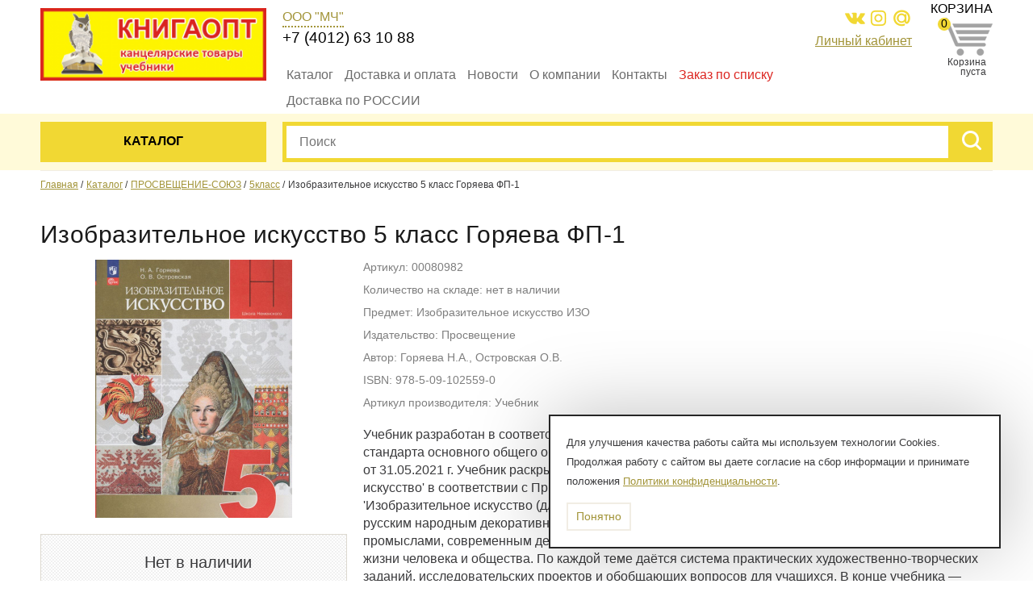

--- FILE ---
content_type: text/html; charset=utf-8
request_url: https://knigaopt.ru/catalog/prosveschenie_sojuz/5klass/izobraziteljnoe_iskusstvo_5_klass_gorjaeva_fp_2022/
body_size: 10807
content:


<!doctype html>
<html lang="ru-RU">
<head>
    <meta http-equiv="X-UA-Compatible" content="IE=edge"/>
    <meta content="text/html; charset=utf-8" http-equiv="Content-Type"/>
    <meta content="width=device-width, initial-scale=1, maximum-scale=1, user-scalable=no" name="viewport"/>

            <meta property="og:url" content="https://knigaopt.ru/catalog/prosveschenie_sojuz/5klass/izobraziteljnoe_iskusstvo_5_klass_gorjaeva_fp_2022/"/>
        <meta property="og:type" content="website"/>
        <meta property="og:title" content="Изобразительное искусство 5 класс Горяева ФП-1"/>
        <meta property="og:description" content="Калининградский интернет-магазин «Книга Опт» предлагает большой выбор учебной литературы,пособий. Огромное разнообразее канцелярских принадлежностей для дома и офиса.Доставка всей продукции по Калининграду и Калининградской области"/>
        <meta name="keywords" content=""/>
        <meta name="description" content="Калининградский интернет-магазин «Книга Опт» предлагает большой выбор учебной литературы,пособий. Огромное разнообразее канцелярских принадлежностей для дома и офиса.Доставка всей продукции по Калининграду и Калининградской области"/>
    	
    <title>Изобразительное искусство 5 класс Горяева ФП-1</title>
    <link rel="icon" type="image/png" href="/favicon.php"/>


	
		<link rel="canonical" href="https://knigaopt.ru/catalog/prosveschenie_sojuz/5klass/izobraziteljnoe_iskusstvo_5_klass_gorjaeva_fp_2022/"/>

		
	
	
    <link rel="stylesheet" type="text/css" href="/resources/css/main.74820150146.min.css"/>
	<meta name="google-site-verification" content="Pdn5Gd4WFn5uBper6mAvB2YBoGuAlMPrgL5ztkyEP7o" />
<meta name="yandex-verification" content="1c736ab6424b85c2" /></head>

<body class="body">
	<!-- Yandex.Metrika counter -->
<script type="text/javascript" >
   (function(m,e,t,r,i,k,a){m[i]=m[i]||function(){(m[i].a=m[i].a||[]).push(arguments)};
   m[i].l=1*new Date();k=e.createElement(t),a=e.getElementsByTagName(t)[0],k.async=1,k.src=r,a.parentNode.insertBefore(k,a)})
   (window, document, "script", "https://mc.yandex.ru/metrika/tag.js", "ym");

   ym(72589135, "init", {
        clickmap:true,
        trackLinks:true,
        accurateTrackBounce:true,
        webvisor:true,
        ecommerce:"dataLayer"
   });
</script>
<noscript><div><img src="https://mc.yandex.ru/watch/72589135" style="position:absolute; left:-9999px;" alt="" /></div></noscript>
<!-- /Yandex.Metrika counter -->
<script type="text/javascript">!function(){var t=document.createElement("script");t.type="text/javascript",t.async=!0,t.src="https://vk.com/js/api/openapi.js?168",t.onload=function(){VK.Retargeting.Init("VK-RTRG-907205-7gYsg"),VK.Retargeting.Hit()},document.head.appendChild(t)}();</script><noscript><img src="https://vk.com/rtrg?p=VK-RTRG-907205-7gYsg" style="position:fixed; left:-999px;" alt=""/></noscript>


<meta name="yandex-verification" content="1c736ab6424b85c2" />
<meta name="google-site-verification" content="Pdn5Gd4WFn5uBper6mAvB2YBoGuAlMPrgL5ztkyEP7o" />
<!-- Global site tag (gtag.js) - Google Analytics -->
<script async src="https://www.googletagmanager.com/gtag/js?id=G-NQ0ZN4G6TL"></script>
<script>
  window.dataLayer = window.dataLayer || [];
  function gtag(){dataLayer.push(arguments);}
  gtag('js', new Date());

  gtag('config', 'G-NQ0ZN4G6TL');
</script>
<script src="//code-ya.jivosite.com/widget/G12NYklraT" async></script>    <div id="js--pageWrapper" class="wrapper">
	    


<header class="header">
	<div class="header__top from-L-hidden">
		<div class="container">
			<div class="row row--align">
				<div class="cell cell--X4 cell--middle">
					<button class="btn btn--primary btn--mobile js--onclick-modalShow" type="button" data-target="#js--modal-mobileMenu"><span class="btn__image btn--primary__image btn--mobile__image   spr spr--hamburger"></span></button>				</div>
				<div class="cell cell--X8 cell--middle cell--X-text-right">
					            <a class="btn btn--link btn--centered btn--header-basket js--headerBasket" href="/emarket/cart/"><span class="btn__image btn--link__image btn--centered__image btn--header-basket__image   spr spr--basket-black"></span><div class="btn--header-basket__text js--headerBasketPrice"><div class="btn--header-basket__status js--headerBasketPrice">Корзина пуста</div></div><span class="btn__addon btn--header-basket__addon js--headerBasketQuantity">0</span></a>    					<div class="clear"></div>
				</div>
			</div>
		</div>
	</div>
	<div class="header__top--pseudo-margin from-L-hidden"></div>

	<div class="header__content">
		<div class="container">
			<div class="row header__content">
				<div class="cell cell--X12 cell--M4 cell--L3 cell--padding-vertical cell--X-text-center">
					<div class="header__logo">
						<a href="https://knigaopt.ru" class="logo">
							

	
		<img class="lazy responsive"
		     src="/images/thumbs/3981519990/910110288.png"
		     width="299"
		     height="96"
		     data-src="/images/thumbs/3981519990/1662005457.png"
		     data-width="299"
		     data-height="96"
		     		     		     alt="Книга Опт"/>

	
						</a>
					</div>
				</div>

				<div class="cell cell--X12 cell--M8 cell--L8">

					<div class="header__center">

						<div class="row header__center--row">
							<div class="cell cell--X12 cell--M6 cell--padding-vertical">
								<div class="company">ООО "МЧ"</div>
								<ul class="phones_list">
																												
										
										<li class="phones_list__item">
											<a href="tel:+74012631088">+7 (4012) 63 10 88</a>
										</li>
																											</ul>
							</div>
							<div class="cell cell--X12 cell--M6 cell--X-text-left cell--M-text-right cell--padding-vertical">
								<ul class="social__items">
																			<li class="social__item">
											<a class="social__link" href="https://vk.com/trudnoe_detstvo39">
												

	
		<img class="lazy responsive"
		     src="/images/thumbs/2279534694/241856555.png"
		     width="25"
		     height="25"
		     data-src="/images/thumbs/2279534694/4210568030.png"
		     data-width="25"
		     data-height="25"
		     		     		     alt="ВКонтакте"/>

	
											</a>
										</li>
																			<li class="social__item">
											<a class="social__link" href="https://www.instagram.com/knigaopt/">
												

	
		<img class="lazy responsive"
		     src="/images/thumbs/2279534694/1865583254.png"
		     width="25"
		     height="25"
		     data-src="/images/thumbs/2279534694/3848588685.png"
		     data-width="25"
		     data-height="25"
		     		     		     alt="Instagram"/>

	
											</a>
										</li>
																			<li class="social__item">
											<a class="social__link" href="sales@knigaopt.ru">
												

	
		<img class="lazy responsive"
		     src="/images/thumbs/2279534694/2814362859.png"
		     width="25"
		     height="25"
		     data-src="/images/thumbs/2279534694/497531266.png"
		     data-width="25"
		     data-height="25"
		     		     		     alt="Mail"/>

	
											</a>
										</li>
																	</ul>

																<a class="header__cabinet_link" rel="noindex,nofollow" href="#" onclick="event.preventDefault(); window.location.href='/cabinet/';">Личный кабинет</a>
							</div>
						</div>

						<div class="header__center--row">
							<nav>
																		<ul class="menu--header-top menu--header-top__items menu__items">
        	        <li class="menu__item menu--header-top__item">
		        			        <a class="menu__link menu--header-top__link" href="https://knigaopt.ru/catalog/">Каталог</a>
		        	        </li>
        	        <li class="menu__item menu--header-top__item">
		        			        <a class="menu__link menu--header-top__link" href="https://knigaopt.ru/delivery_and_payment/">Доставка и оплата</a>
		        	        </li>
        	        <li class="menu__item menu--header-top__item">
		        			        <a class="menu__link menu--header-top__link" href="https://knigaopt.ru/novosti/">Новости</a>
		        	        </li>
        	        <li class="menu__item menu--header-top__item">
		        			        <a class="menu__link menu--header-top__link" href="https://knigaopt.ru/about/">О компании</a>
		        	        </li>
        	        <li class="menu__item menu--header-top__item">
		        			        <a class="menu__link menu--header-top__link" href="https://knigaopt.ru/contacts/">Контакты</a>
		        	        </li>
        	        <li class="menu__item menu--header-top__item">
		        			        <a class="menu__link menu--header-top__link" href="https://knigaopt.ru/help/"><span style="color: #dc2520; ">Заказ по списку</span></a>
		        	        </li>
        	        <li class="menu__item menu--header-top__item">
		        			        <a class="menu__link menu--header-top__link" href="https://s.click.aliexpress.com/e/_oDj3DiP">Доставка по РОССИИ</a>
		        	        </li>
            </ul>
															</nav>
						</div>

					</div>
				</div>

				<div class="cell cell--X12 cell--M2 cell--L1 to-L-hidden cell--X-text-right">
					<div class="header__basket--name">Корзина</div>
						        <a class="btn btn--link btn--centered btn--header-basket js--headerBasket" href="/emarket/cart/"><span class="btn__image btn--link__image btn--centered__image btn--header-basket__image   spr spr--basket"></span><span class="btn__text btn--link__text btn--centered__text btn--header-basket__text js--headerBasketPrice">Корзина пуста</span><span class="btn__addon btn--header-basket__addon js--headerBasketQuantity">0</span></a>    				</div>
			</div>
		</div>
	</div>
</header>

<section class="search">
	<div class="container">
		<div class="row">
			<div class="menu--catalog--container cell cell--L3 cell--padding-vertical to-L-hidden">
									<button class="btn btn--L btn--primary btn--catalog btn--js--onclick-showLeftCatalogMenu" type="button" data-target="#js--showLeftCatalogMenu"><span class="btn__text btn--L__text btn--primary__text btn--catalog__text btn--js--onclick-showLeftCatalogMenu__text">Каталог</span></button>				
				<div class="menu--catalog--left" id="js--showLeftCatalogMenu" >
					    <nav class="menu menu--catalog">
        <ul class="menu__items menu--catalog__items">
            
                <li class="menu__item menu--catalog__item">
	                <a class="menu__link menu--catalog__link js--loadSubCats" href="https://knigaopt.ru/catalog/kancelyarckie-tovary/" data-target="68418">Канцелярcкие товары</a>
                </li>

            
                <li class="menu__item menu--catalog__item">
	                <a class="menu__link menu--catalog__link js--loadSubCats" href="https://knigaopt.ru/catalog/ajris_press/" data-target="83232">Айрис-пресс</a>
                </li>

            
                <li class="menu__item menu--catalog__item">
	                <a class="menu__link menu--catalog__link js--loadSubCats" href="https://knigaopt.ru/catalog/geodom/" data-target="83233">ГеоДом</a>
                </li>

            
                <li class="menu__item menu--catalog__item">
	                <a class="menu__link menu--catalog__link js--loadSubCats" href="https://knigaopt.ru/catalog/akademkniga/" data-target="83234">Академкнига</a>
                </li>

            
                <li class="menu__item menu--catalog__item">
	                <a class="menu__link menu--catalog__link js--loadSubCats" href="https://knigaopt.ru/catalog/assotsiatsija_21_vek/" data-target="83241">Ассоциация 21 век</a>
                </li>

            
                <li class="menu__item menu--catalog__item">
	                <a class="menu__link menu--catalog__link js--loadSubCats" href="https://knigaopt.ru/catalog/ast/" data-target="83248">АСТ</a>
                </li>

            
                <li class="menu__item menu--catalog__item">
	                <a class="menu__link menu--catalog__link js--loadSubCats" href="https://knigaopt.ru/catalog/balass/" data-target="83249">Баласс</a>
                </li>

            
                <li class="menu__item menu--catalog__item">
	                <a class="menu__link menu--catalog__link js--loadSubCats" href="https://knigaopt.ru/catalog/binom/" data-target="83256">Бином</a>
                </li>

            
                <li class="menu__item menu--catalog__item">
	                <a class="menu__link menu--catalog__link js--loadSubCats" href="https://knigaopt.ru/catalog/vako/" data-target="83263">ВАКО</a>
                </li>

            
                <li class="menu__item menu--catalog__item">
	                <a class="menu__link menu--catalog__link js--loadSubCats" href="https://knigaopt.ru/catalog/ventana_graf/" data-target="83269">Вентана-граф</a>
                </li>

            
                <li class="menu__item menu--catalog__item">
	                <a class="menu__link menu--catalog__link js--loadSubCats" href="https://knigaopt.ru/catalog/vesna_dizajn/" data-target="83283">Весна-Дизайн</a>
                </li>

            
                <li class="menu__item menu--catalog__item">
	                <a class="menu__link menu--catalog__link js--loadSubCats" href="https://knigaopt.ru/catalog/vita_press/" data-target="83284">Вита-Пресс</a>
                </li>

            
                <li class="menu__item menu--catalog__item">
	                <a class="menu__link menu--catalog__link js--loadSubCats" href="https://knigaopt.ru/catalog/vlados/" data-target="83290">Владос</a>
                </li>

            
                <li class="menu__item menu--catalog__item">
	                <a class="menu__link menu--catalog__link js--loadSubCats" href="https://knigaopt.ru/catalog/gnom/" data-target="83291">Гном</a>
                </li>

            
                <li class="menu__item menu--catalog__item">
	                <a class="menu__link menu--catalog__link js--loadSubCats" href="https://knigaopt.ru/catalog/gramotej/" data-target="83292">Грамотей</a>
                </li>

            
                <li class="menu__item menu--catalog__item">
	                <a class="menu__link menu--catalog__link js--loadSubCats" href="https://knigaopt.ru/catalog/detstvo_press/" data-target="83293">Детство-Пресс</a>
                </li>

            
                <li class="menu__item menu--catalog__item">
	                <a class="menu__link menu--catalog__link js--loadSubCats" href="https://knigaopt.ru/catalog/dom_fedorova/" data-target="83295">Дом Федорова</a>
                </li>

            
                <li class="menu__item menu--catalog__item">
	                <a class="menu__link menu--catalog__link js--loadSubCats" href="https://knigaopt.ru/catalog/doshkoljnaja_podgotovka/" data-target="83301">Дошкольная подготовка</a>
                </li>

            
                <li class="menu__item menu--catalog__item">
	                <a class="menu__link menu--catalog__link js--loadSubCats" href="https://knigaopt.ru/catalog/drofa/" data-target="83302">ДРОФА</a>
                </li>

            
                <li class="menu__item menu--catalog__item">
	                <a class="menu__link menu--catalog__link js--loadSubCats" href="https://knigaopt.ru/catalog/ege_2025_2034/" data-target="98848">ЕГЭ 2025</a>
                </li>

            
                <li class="menu__item menu--catalog__item">
	                <a class="menu__link menu--catalog__link js--loadSubCats" href="https://knigaopt.ru/catalog/ege_2026/" data-target="98849">ЕГЭ 2026</a>
                </li>

            
                <li class="menu__item menu--catalog__item">
	                <a class="menu__link menu--catalog__link js--loadSubCats" href="https://knigaopt.ru/catalog/ileksa/" data-target="83317">Илекса</a>
                </li>

            
                <li class="menu__item menu--catalog__item">
	                <a class="menu__link menu--catalog__link js--loadSubCats" href="https://knigaopt.ru/catalog/intellekt_tsentr/" data-target="83318">Интеллект-Центр</a>
                </li>

            
                <li class="menu__item menu--catalog__item">
	                <a class="menu__link menu--catalog__link js--loadSubCats" href="https://knigaopt.ru/catalog/istoki/" data-target="83319">Истоки</a>
                </li>

            
                <li class="menu__item menu--catalog__item">
	                <a class="menu__link menu--catalog__link js--loadSubCats" href="https://knigaopt.ru/catalog/legion/" data-target="83320">Легион</a>
                </li>

            
                <li class="menu__item menu--catalog__item">
	                <a class="menu__link menu--catalog__link js--loadSubCats" href="https://knigaopt.ru/catalog/linka_press/" data-target="83321">Линка-пресс</a>
                </li>

            
                <li class="menu__item menu--catalog__item">
	                <a class="menu__link menu--catalog__link js--loadSubCats" href="https://knigaopt.ru/catalog/litera/" data-target="83322">Литера</a>
                </li>

            
                <li class="menu__item menu--catalog__item">
	                <a class="menu__link menu--catalog__link js--loadSubCats" href="https://knigaopt.ru/catalog/litur/" data-target="83323">Литур</a>
                </li>

            
                <li class="menu__item menu--catalog__item">
	                <a class="menu__link menu--catalog__link js--loadSubCats" href="https://knigaopt.ru/catalog/mnemozina/" data-target="83324">Мнемозина</a>
                </li>

            
                <li class="menu__item menu--catalog__item">
	                <a class="menu__link menu--catalog__link js--loadSubCats" href="https://knigaopt.ru/catalog/mozaika_sintez/" data-target="83333">Мозаика-Синтез</a>
                </li>

            
                <li class="menu__item menu--catalog__item">
	                <a class="menu__link menu--catalog__link js--loadSubCats" href="https://knigaopt.ru/catalog/mto_info/" data-target="83334">МТО-ИНФО</a>
                </li>

            
                <li class="menu__item menu--catalog__item">
	                <a class="menu__link menu--catalog__link js--loadSubCats" href="https://knigaopt.ru/catalog/oge_2025_2034/" data-target="98851">ОГЭ 2025</a>
                </li>

            
                <li class="menu__item menu--catalog__item">
	                <a class="menu__link menu--catalog__link js--loadSubCats" href="https://knigaopt.ru/catalog/oge_2026/" data-target="98852">ОГЭ 2026</a>
                </li>

            
                <li class="menu__item menu--catalog__item">
	                <a class="menu__link menu--catalog__link js--loadSubCats" href="https://knigaopt.ru/catalog/planeta/" data-target="83337">Планета</a>
                </li>

            
                <li class="menu__item menu--catalog__item">
	                <a class="menu__link menu--catalog__link js--loadSubCats" href="https://knigaopt.ru/catalog/prosveschenie/" data-target="83339">ПРОСВЕЩЕНИЕ</a>
                </li>

            
                <li class="menu__item menu--catalog__item">
	                <a class="menu__link menu--catalog__link js--loadSubCats" href="https://knigaopt.ru/catalog/prosveschenie_sojuz/" data-target="83354">ПРОСВЕЩЕНИЕ-СОЮЗ</a>
                </li>

            
                <li class="menu__item menu--catalog__item">
	                <a class="menu__link menu--catalog__link js--loadSubCats" href="https://knigaopt.ru/catalog/prochee/" data-target="83366">Прочее</a>
                </li>

            
                <li class="menu__item menu--catalog__item">
	                <a class="menu__link menu--catalog__link js--loadSubCats" href="https://knigaopt.ru/catalog/rebus/" data-target="83378">Ребус</a>
                </li>

            
                <li class="menu__item menu--catalog__item">
	                <a class="menu__link menu--catalog__link js--loadSubCats" href="https://knigaopt.ru/catalog/rosmen/" data-target="83379">Росмэн</a>
                </li>

            
                <li class="menu__item menu--catalog__item">
	                <a class="menu__link menu--catalog__link js--loadSubCats" href="https://knigaopt.ru/catalog/rostkniga/" data-target="83380">РОСТкнига</a>
                </li>

            
                <li class="menu__item menu--catalog__item">
	                <a class="menu__link menu--catalog__link js--loadSubCats" href="https://knigaopt.ru/catalog/russkoe_slovo/" data-target="83387">Русское слово</a>
                </li>

            
                <li class="menu__item menu--catalog__item">
	                <a class="menu__link menu--catalog__link js--loadSubCats" href="https://knigaopt.ru/catalog/solnechnye_stupeni/" data-target="83396">Солнечные ступени</a>
                </li>

            
                <li class="menu__item menu--catalog__item">
	                <a class="menu__link menu--catalog__link js--loadSubCats" href="https://knigaopt.ru/catalog/sfera/" data-target="83397">Сфера</a>
                </li>

            
                <li class="menu__item menu--catalog__item">
	                <a class="menu__link menu--catalog__link js--loadSubCats" href="https://knigaopt.ru/catalog/titul/" data-target="83398">Титул</a>
                </li>

            
                <li class="menu__item menu--catalog__item">
	                <a class="menu__link menu--catalog__link js--loadSubCats" href="https://knigaopt.ru/catalog/uchebnaja_literatura_fgos/" data-target="83399">Учебная литература ФГОС</a>
                </li>

            
                <li class="menu__item menu--catalog__item">
	                <a class="menu__link menu--catalog__link js--loadSubCats" href="https://knigaopt.ru/catalog/uchitel_zhurnaly/" data-target="96074">Учитель- журналы</a>
                </li>

            
                <li class="menu__item menu--catalog__item">
	                <a class="menu__link menu--catalog__link js--loadSubCats" href="https://knigaopt.ru/catalog/feniks/" data-target="83411">Феникс</a>
                </li>

            
                <li class="menu__item menu--catalog__item">
	                <a class="menu__link menu--catalog__link js--loadSubCats" href="https://knigaopt.ru/catalog/xrestomatii/" data-target="83412">Хрестоматии</a>
                </li>

            
                <li class="menu__item menu--catalog__item">
	                <a class="menu__link menu--catalog__link js--loadSubCats" href="https://knigaopt.ru/catalog/shpargalki_4/" data-target="98854">ШПАРГАЛКИ</a>
                </li>

            
                <li class="menu__item menu--catalog__item">
	                <a class="menu__link menu--catalog__link js--loadSubCats" href="https://knigaopt.ru/catalog/ekzamen/" data-target="83413">Экзамен</a>
                </li>

            
                <li class="menu__item menu--catalog__item">
	                <a class="menu__link menu--catalog__link js--loadSubCats" href="https://knigaopt.ru/catalog/eksmo/" data-target="92778">Эксмо</a>
                </li>

            
                <li class="menu__item menu--catalog__item">
	                <a class="menu__link menu--catalog__link js--loadSubCats" href="https://knigaopt.ru/catalog/juventa/" data-target="83426">Ювента</a>
                </li>

                    </ul>
    </nav>
				</div>
			</div>
			<div class="cell cell--X12 cell--L9 cell--padding-vertical">
				<form class="form form--search" method="get" action="/search/search_do/">
    <div class="form__element form--search__element">
        <input class="input input--L input--search" type="text" name="search_string" value="" placeholder="Поиск"/>
        <span class="spr spr--corkscrew corkscrew"></span>
    </div>
    <div class="form__element form--search__element">
        <button class="btn btn--L btn--primary btn--search" type="submit"></button>    </div>
</form>			</div>
		</div>
	</div>
</section>
        <main class="main">
            
	            
<div class="main__inner">
	<div class="container">
		<div class="row">
			<div class="cell cell--X12">
				<div class="content">
					    <div class="menu menu--breadcrumbs">
        <ul class="menu__items menu--breadcrumbs__items">
            <li class="menu__item menu--breadcrumbs__item">
                <a class="menu__link menu--breadcrumbs__link" href="/">Главная</a>
            </li>
                            <li class="menu__item menu--breadcrumbs__item">
                                            <a class="menu__link menu--breadcrumbs__link" href="https://knigaopt.ru/catalog/">Каталог</a>
                                    </li>
                            <li class="menu__item menu--breadcrumbs__item">
                                            <a class="menu__link menu--breadcrumbs__link" href="https://knigaopt.ru/catalog/prosveschenie_sojuz/">ПРОСВЕЩЕНИЕ-СОЮЗ</a>
                                    </li>
                            <li class="menu__item menu--breadcrumbs__item">
                                            <a class="menu__link menu--breadcrumbs__link" href="https://knigaopt.ru/catalog/prosveschenie_sojuz/5klass/">5класс</a>
                                    </li>
                            <li class="menu__item menu--breadcrumbs__item">
                                            <span class="menu__link menu--breadcrumbs__link">Изобразительное искусство 5 класс Горяева ФП-1</span>
                                    </li>
                    </ul>
    </div>
					
<div class="row">
    <div class="cell cell--X12 cell--spacer"></div>
    <div class="cell cell--X12 cell--X-text-left">
	    <h1 class="category__header">Изобразительное искусство 5 класс Горяева ФП-1</h1>
    </div>
    <div class="cell cell--X12 cell--spacer to-M-visible"></div>
    <div class="cell cell--X12 cell--M4 cell--padding-bottom cell--X-text-center">
        <div class="object-photos">
	        

	        
	        
		        
		        <a class="object-photo js--onclick-fancybox" href="/images/thumbs/1823523225/954866218.jpg" data-fancybox="gallery-photos">
			        

	
		<img class="lazy responsive"
		     src="/images/thumbs/1823523225/2143343116.jpg"
		     width="320"
		     height="320"
		     data-src="/images/thumbs/1823523225/1361865382.jpg"
		     data-width="320"
		     data-height="320"
		     		     		     alt="Изобразительное искусство 5 класс Горяева ФП-1"/>

	
		        </a>
	                </div>
					<div class="object-basket">
				<div class="object-ordering" style="padding: 10px 15px;">
					<span class="item__price">Нет в наличии</span>
				</div>

				<a class="btn btn--primary js--onclick-modalShow js--orderBtn" href="#js--modal-page-question"><span class="btn__text btn--primary__text">Заказать</span></a>				<div class="object-clear"></div>
			</div>
		    </div>
    <div class="cell cell--X12 cell--M8 cell--padding-bottom">
        <div class="object-props">
            <ul class="dl row row--margin-none">
	            		            		            <li class="li__item cell--X12 cell--padding-none cell--padding-bottom small">
			            <span class="color-gray">Артикул: 00080982</span>
		            </li>
	            
	            
	            
	            
	            
	            
	            		            <li class="li__item cell--X12 cell--padding-none cell--padding-bottom small">
									            <span class="color-gray">Количество на складе: нет в наличии</span>
		            </li>
	            
	            
	            
	            


						            <li class="li__item cell--X12 cell--padding-none cell--padding-bottom small">
			            <span class="color-gray">Предмет: Изобразительное искусство ИЗО</span>
		            </li>
	            
				
									<li class="li__item cell--X12 cell--padding-none cell--padding-bottom small">
						<span class="color-gray">Издательство: Просвещение</span>
					</li>
				
									<li class="li__item cell--X12 cell--padding-none cell--padding-bottom small">
						<span class="color-gray">Автор: Горяева Н.А., Островская О.В.</span>
					</li>
				
									<li class="li__item cell--X12 cell--padding-none cell--padding-bottom small">
						<span class="color-gray">ISBN: 978-5-09-102559-0</span>
					</li>
				
									<li class="li__item cell--X12 cell--padding-none cell--padding-bottom small">
						<span class="color-gray">Артикул производителя: Учебник </span>
					</li>
				
	                        </ul>
        </div>
        <div class="object-descr">Учебник разработан в соответствии с требованиями Федерального государственного образовательного стандарта основного общего образования, утвержденного Приказом Министерства просвещения №287 от 31.05.2021 г. Учебник раскрывает содержание модуля 'Декоративно-прикладное и народное искусство' в соответствии с Примерной рабочей программой основного общего образования 'Изобразительное искусство (для 5-7 классов образовательных организаций)'. Учебник знакомит с русским народным декоративно-прикладным искусством, традиционными художественными промыслами, современным декоративным искусством, а также с ролью декоративного искусства в жизни человека и общества. По каждой теме даётся система практических художественно-творческих заданий, исследовательских проектов и обобщающих вопросов для учащихся. В конце учебника — методические рекомендации для учителей и родителей.</div>

	    		    

		    	        </div>
</div>

<div class="object-similar">
	<div class="h4 object-similar--header">Смотрите также</div>
		<div class="lazy-html lazy-html--init lazy-html--modereplace" data-path="catalog/similar" data-params="{&quot;page_id&quot;:93503}">
		
	

	<div class="slider">
		<div id="slick-69743783df87e" class="slider__items row">
							<div class="slider__item cell cell--X3">
					
	<div class="cell cell--X12 cell--top cell--padding-vertical">
		<div class="item-wrapper">
			
	<div class="item-wrapper">
		<div class="item">
			<div class="item__inner">
				<span class="item__link"">
					<div class="item__album">
						<div class="plholder plholder--br2" style="display: inline-block; width: 100%; padding-top: 100%;"></div>
					</div>
					<div class="item__info">
						<span class="item__short_descr">
							<div class="plholder plholder--br2" style="display: inline-block; width: 100%; height: 32px;"></div>
						</span>

						<span class="item__short_descr">
							<div class="plholder plholder--br2" style="display: inline-block; width: 100%; height: 48px;"></div>
						</span>
					</div>
				</span>

				<span class="item__descr">
					<div class="plholder plholder--br2" style="display: inline-block; width: 115px; height: 30px;"></div>
				</span>

				<div class="item__commerce">
					<div style="display: inline-block; width: 100%; height: 88px;"></div>
				</div>

			</div>
		</div>
	</div>

			</div>
	</div>

					</div>
							<div class="slider__item cell cell--X3">
					
	<div class="cell cell--X12 cell--top cell--padding-vertical">
		<div class="item-wrapper">
			
	<div class="item-wrapper">
		<div class="item">
			<div class="item__inner">
				<span class="item__link"">
					<div class="item__album">
						<div class="plholder plholder--br2" style="display: inline-block; width: 100%; padding-top: 100%;"></div>
					</div>
					<div class="item__info">
						<span class="item__short_descr">
							<div class="plholder plholder--br2" style="display: inline-block; width: 100%; height: 32px;"></div>
						</span>

						<span class="item__short_descr">
							<div class="plholder plholder--br2" style="display: inline-block; width: 100%; height: 48px;"></div>
						</span>
					</div>
				</span>

				<span class="item__descr">
					<div class="plholder plholder--br2" style="display: inline-block; width: 115px; height: 30px;"></div>
				</span>

				<div class="item__commerce">
					<div style="display: inline-block; width: 100%; height: 88px;"></div>
				</div>

			</div>
		</div>
	</div>

			</div>
	</div>

					</div>
							<div class="slider__item cell cell--X3">
					
	<div class="cell cell--X12 cell--top cell--padding-vertical">
		<div class="item-wrapper">
			
	<div class="item-wrapper">
		<div class="item">
			<div class="item__inner">
				<span class="item__link"">
					<div class="item__album">
						<div class="plholder plholder--br2" style="display: inline-block; width: 100%; padding-top: 100%;"></div>
					</div>
					<div class="item__info">
						<span class="item__short_descr">
							<div class="plholder plholder--br2" style="display: inline-block; width: 100%; height: 32px;"></div>
						</span>

						<span class="item__short_descr">
							<div class="plholder plholder--br2" style="display: inline-block; width: 100%; height: 48px;"></div>
						</span>
					</div>
				</span>

				<span class="item__descr">
					<div class="plholder plholder--br2" style="display: inline-block; width: 115px; height: 30px;"></div>
				</span>

				<div class="item__commerce">
					<div style="display: inline-block; width: 100%; height: 88px;"></div>
				</div>

			</div>
		</div>
	</div>

			</div>
	</div>

					</div>
							<div class="slider__item cell cell--X3">
					
	<div class="cell cell--X12 cell--top cell--padding-vertical">
		<div class="item-wrapper">
			
	<div class="item-wrapper">
		<div class="item">
			<div class="item__inner">
				<span class="item__link"">
					<div class="item__album">
						<div class="plholder plholder--br2" style="display: inline-block; width: 100%; padding-top: 100%;"></div>
					</div>
					<div class="item__info">
						<span class="item__short_descr">
							<div class="plholder plholder--br2" style="display: inline-block; width: 100%; height: 32px;"></div>
						</span>

						<span class="item__short_descr">
							<div class="plholder plholder--br2" style="display: inline-block; width: 100%; height: 48px;"></div>
						</span>
					</div>
				</span>

				<span class="item__descr">
					<div class="plholder plholder--br2" style="display: inline-block; width: 115px; height: 30px;"></div>
				</span>

				<div class="item__commerce">
					<div style="display: inline-block; width: 100%; height: 88px;"></div>
				</div>

			</div>
		</div>
	</div>

			</div>
	</div>

					</div>
					</div>
		<div class="slider__arrows">
            <span class="slider__prev">
                <button id="js--similarSliderPrev-69743783df87e" class="btn btn--wrapper" type="button"><span class="btn__image btn--wrapper__image   spr spr--arrows-left"></span></button>            </span>
            <span class="slider__next">
                <button id="js--similarSliderNext-69743783df87e" class="btn btn--wrapper" type="button"><span class="btn__image btn--wrapper__image   spr spr--arrows-right"></span></button>            </span>
		</div>
	</div>
	<script type="text/javascript">
		var slickSelector = '#slick-69743783df87e';

		window.cwrk = window.cwrk || {};
		window.cwrk.slick = window.cwrk.slick || {};
		window.cwrk.slick[slickSelector] = {
			state: 'rendered',

			infinite: false,
			slidesToShow: 4,
			slidesToScroll: 4,
			prevArrow: '#js--similarSliderPrev-69743783df87e',
			nextArrow: '#js--similarSliderNext-69743783df87e',
			responsive: [
				{
					breakpoint: 510,
					settings: {
						slidesToShow: 1,
						slidesToScroll: 1
					}
				},
				{
					breakpoint: 1000,
					settings: {
						slidesToShow: 2,
						slidesToScroll: 2
					}
				},
				{
					breakpoint: 1200,
					settings: {
						slidesToShow: 3,
						slidesToScroll: 3
					}
				}
			]
		};

		if(typeof $ !== 'undefined'){
			window.cwrk.slick[slickSelector]['state'] = 'inited';
			$(slickSelector).slick(window.cwrk.slick[slickSelector]);
		}
	</script>

		</div>
</div>				</div>
			</div>
		</div>
	</div>
</div>
            

        </main>

	    


<footer class="footer">
	<div class="footer__top">
		<div class="container">
			<div class="row row--align">
				<div class="cell cell--top cell--X12 cell--spacer"></div>

				<div class="cell cell--top cell--L9 cell--M9">
					<div><span class="footer--header">Каталог</span></div>
					<div class="row">
						<div class="footer__catalog--sm-rm-margin-bottom cell cell-top cell--X12 cell--L4 cell--M4 cell--S6">
							    <div class="menu menu--footer">
        <ul class="menu__items menu--footer__items">
                            <li class="menu__item menu--footer__item">
                    <a class="menu__link menu--footer__link" href="https://knigaopt.ru/catalog/kancelyarckie-tovary/">Канцелярcкие товары</a>
                </li>
                            <li class="menu__item menu--footer__item">
                    <a class="menu__link menu--footer__link" href="https://knigaopt.ru/catalog/ajris_press/">Айрис-пресс</a>
                </li>
                            <li class="menu__item menu--footer__item">
                    <a class="menu__link menu--footer__link" href="https://knigaopt.ru/catalog/geodom/">ГеоДом</a>
                </li>
                            <li class="menu__item menu--footer__item">
                    <a class="menu__link menu--footer__link" href="https://knigaopt.ru/catalog/akademkniga/">Академкнига</a>
                </li>
                            <li class="menu__item menu--footer__item">
                    <a class="menu__link menu--footer__link" href="https://knigaopt.ru/catalog/assotsiatsija_21_vek/">Ассоциация 21 век</a>
                </li>
                            <li class="menu__item menu--footer__item">
                    <a class="menu__link menu--footer__link" href="https://knigaopt.ru/catalog/ast/">АСТ</a>
                </li>
                            <li class="menu__item menu--footer__item">
                    <a class="menu__link menu--footer__link" href="https://knigaopt.ru/catalog/balass/">Баласс</a>
                </li>
                            <li class="menu__item menu--footer__item">
                    <a class="menu__link menu--footer__link" href="https://knigaopt.ru/catalog/binom/">Бином</a>
                </li>
                            <li class="menu__item menu--footer__item">
                    <a class="menu__link menu--footer__link" href="https://knigaopt.ru/catalog/vako/">ВАКО</a>
                </li>
                            <li class="menu__item menu--footer__item">
                    <a class="menu__link menu--footer__link" href="https://knigaopt.ru/catalog/ventana_graf/">Вентана-граф</a>
                </li>
                            <li class="menu__item menu--footer__item">
                    <a class="menu__link menu--footer__link" href="https://knigaopt.ru/catalog/vesna_dizajn/">Весна-Дизайн</a>
                </li>
                            <li class="menu__item menu--footer__item">
                    <a class="menu__link menu--footer__link" href="https://knigaopt.ru/catalog/vita_press/">Вита-Пресс</a>
                </li>
                            <li class="menu__item menu--footer__item">
                    <a class="menu__link menu--footer__link" href="https://knigaopt.ru/catalog/vlados/">Владос</a>
                </li>
                            <li class="menu__item menu--footer__item">
                    <a class="menu__link menu--footer__link" href="https://knigaopt.ru/catalog/gnom/">Гном</a>
                </li>
                            <li class="menu__item menu--footer__item">
                    <a class="menu__link menu--footer__link" href="https://knigaopt.ru/catalog/gramotej/">Грамотей</a>
                </li>
                            <li class="menu__item menu--footer__item">
                    <a class="menu__link menu--footer__link" href="https://knigaopt.ru/catalog/detstvo_press/">Детство-Пресс</a>
                </li>
                            <li class="menu__item menu--footer__item">
                    <a class="menu__link menu--footer__link" href="https://knigaopt.ru/catalog/dom_fedorova/">Дом Федорова</a>
                </li>
                            <li class="menu__item menu--footer__item">
                    <a class="menu__link menu--footer__link" href="https://knigaopt.ru/catalog/doshkoljnaja_podgotovka/">Дошкольная подготовка</a>
                </li>
                    </ul>
    </div>
						</div>
						<div class="footer__catalog--sm-rm-margin-top footer__catalog--sm-rm-margin-bottom cell cell-top cell--X12 cell--L4 cell--M4 cell--S6">
							    <div class="menu menu--footer">
        <ul class="menu__items menu--footer__items">
                            <li class="menu__item menu--footer__item">
                    <a class="menu__link menu--footer__link" href="https://knigaopt.ru/catalog/drofa/">ДРОФА</a>
                </li>
                            <li class="menu__item menu--footer__item">
                    <a class="menu__link menu--footer__link" href="https://knigaopt.ru/catalog/ege_2025_2034/">ЕГЭ 2025</a>
                </li>
                            <li class="menu__item menu--footer__item">
                    <a class="menu__link menu--footer__link" href="https://knigaopt.ru/catalog/ege_2026/">ЕГЭ 2026</a>
                </li>
                            <li class="menu__item menu--footer__item">
                    <a class="menu__link menu--footer__link" href="https://knigaopt.ru/catalog/ileksa/">Илекса</a>
                </li>
                            <li class="menu__item menu--footer__item">
                    <a class="menu__link menu--footer__link" href="https://knigaopt.ru/catalog/intellekt_tsentr/">Интеллект-Центр</a>
                </li>
                            <li class="menu__item menu--footer__item">
                    <a class="menu__link menu--footer__link" href="https://knigaopt.ru/catalog/istoki/">Истоки</a>
                </li>
                            <li class="menu__item menu--footer__item">
                    <a class="menu__link menu--footer__link" href="https://knigaopt.ru/catalog/legion/">Легион</a>
                </li>
                            <li class="menu__item menu--footer__item">
                    <a class="menu__link menu--footer__link" href="https://knigaopt.ru/catalog/linka_press/">Линка-пресс</a>
                </li>
                            <li class="menu__item menu--footer__item">
                    <a class="menu__link menu--footer__link" href="https://knigaopt.ru/catalog/litera/">Литера</a>
                </li>
                            <li class="menu__item menu--footer__item">
                    <a class="menu__link menu--footer__link" href="https://knigaopt.ru/catalog/litur/">Литур</a>
                </li>
                            <li class="menu__item menu--footer__item">
                    <a class="menu__link menu--footer__link" href="https://knigaopt.ru/catalog/mnemozina/">Мнемозина</a>
                </li>
                            <li class="menu__item menu--footer__item">
                    <a class="menu__link menu--footer__link" href="https://knigaopt.ru/catalog/mozaika_sintez/">Мозаика-Синтез</a>
                </li>
                            <li class="menu__item menu--footer__item">
                    <a class="menu__link menu--footer__link" href="https://knigaopt.ru/catalog/mto_info/">МТО-ИНФО</a>
                </li>
                            <li class="menu__item menu--footer__item">
                    <a class="menu__link menu--footer__link" href="https://knigaopt.ru/catalog/oge_2025_2034/">ОГЭ 2025</a>
                </li>
                            <li class="menu__item menu--footer__item">
                    <a class="menu__link menu--footer__link" href="https://knigaopt.ru/catalog/oge_2026/">ОГЭ 2026</a>
                </li>
                            <li class="menu__item menu--footer__item">
                    <a class="menu__link menu--footer__link" href="https://knigaopt.ru/catalog/planeta/">Планета</a>
                </li>
                            <li class="menu__item menu--footer__item">
                    <a class="menu__link menu--footer__link" href="https://knigaopt.ru/catalog/prosveschenie/">ПРОСВЕЩЕНИЕ</a>
                </li>
                    </ul>
    </div>
						</div>
						<div class="footer__catalog--sm-rm-margin-top cell cell-top cell--X12 cell--L4 cell--M4 cell--S6">
							    <div class="menu menu--footer">
        <ul class="menu__items menu--footer__items">
                            <li class="menu__item menu--footer__item">
                    <a class="menu__link menu--footer__link" href="https://knigaopt.ru/catalog/prosveschenie_sojuz/">ПРОСВЕЩЕНИЕ-СОЮЗ</a>
                </li>
                            <li class="menu__item menu--footer__item">
                    <a class="menu__link menu--footer__link" href="https://knigaopt.ru/catalog/prochee/">Прочее</a>
                </li>
                            <li class="menu__item menu--footer__item">
                    <a class="menu__link menu--footer__link" href="https://knigaopt.ru/catalog/rebus/">Ребус</a>
                </li>
                            <li class="menu__item menu--footer__item">
                    <a class="menu__link menu--footer__link" href="https://knigaopt.ru/catalog/rosmen/">Росмэн</a>
                </li>
                            <li class="menu__item menu--footer__item">
                    <a class="menu__link menu--footer__link" href="https://knigaopt.ru/catalog/rostkniga/">РОСТкнига</a>
                </li>
                            <li class="menu__item menu--footer__item">
                    <a class="menu__link menu--footer__link" href="https://knigaopt.ru/catalog/russkoe_slovo/">Русское слово</a>
                </li>
                            <li class="menu__item menu--footer__item">
                    <a class="menu__link menu--footer__link" href="https://knigaopt.ru/catalog/solnechnye_stupeni/">Солнечные ступени</a>
                </li>
                            <li class="menu__item menu--footer__item">
                    <a class="menu__link menu--footer__link" href="https://knigaopt.ru/catalog/sfera/">Сфера</a>
                </li>
                            <li class="menu__item menu--footer__item">
                    <a class="menu__link menu--footer__link" href="https://knigaopt.ru/catalog/titul/">Титул</a>
                </li>
                            <li class="menu__item menu--footer__item">
                    <a class="menu__link menu--footer__link" href="https://knigaopt.ru/catalog/uchebnaja_literatura_fgos/">Учебная литература ФГОС</a>
                </li>
                            <li class="menu__item menu--footer__item">
                    <a class="menu__link menu--footer__link" href="https://knigaopt.ru/catalog/uchitel_zhurnaly/">Учитель- журналы</a>
                </li>
                            <li class="menu__item menu--footer__item">
                    <a class="menu__link menu--footer__link" href="https://knigaopt.ru/catalog/feniks/">Феникс</a>
                </li>
                            <li class="menu__item menu--footer__item">
                    <a class="menu__link menu--footer__link" href="https://knigaopt.ru/catalog/xrestomatii/">Хрестоматии</a>
                </li>
                            <li class="menu__item menu--footer__item">
                    <a class="menu__link menu--footer__link" href="https://knigaopt.ru/catalog/shpargalki_4/">ШПАРГАЛКИ</a>
                </li>
                            <li class="menu__item menu--footer__item">
                    <a class="menu__link menu--footer__link" href="https://knigaopt.ru/catalog/ekzamen/">Экзамен</a>
                </li>
                            <li class="menu__item menu--footer__item">
                    <a class="menu__link menu--footer__link" href="https://knigaopt.ru/catalog/eksmo/">Эксмо</a>
                </li>
                            <li class="menu__item menu--footer__item">
                    <a class="menu__link menu--footer__link" href="https://knigaopt.ru/catalog/juventa/">Ювента</a>
                </li>
                    </ul>
    </div>
						</div>
					</div>
				</div>
				<div class="cell cell--top cell--L3 cell--M3">
					<div><span class="footer--header">Информация</span></div>
					    <div class="menu menu--footer">
        <ul class="menu__items menu--footer__items">
                            <li class="menu__item menu--footer__item">
                    <a class="menu__link menu--footer__link" href="https://knigaopt.ru/delivery_and_payment/">Доставка и оплата</a>
                </li>
                            <li class="menu__item menu--footer__item">
                    <a class="menu__link menu--footer__link" href="https://knigaopt.ru/novosti/">Новости</a>
                </li>
                            <li class="menu__item menu--footer__item">
                    <a class="menu__link menu--footer__link" href="https://knigaopt.ru/about/">О компании</a>
                </li>
                            <li class="menu__item menu--footer__item">
                    <a class="menu__link menu--footer__link" href="https://knigaopt.ru/contacts/">Контакты</a>
                </li>
                            <li class="menu__item menu--footer__item">
                    <a class="menu__link menu--footer__link" href="https://knigaopt.ru/agreement/">Согласие на обработку персональных данных</a>
                </li>
                            <li class="menu__item menu--footer__item">
                    <a class="menu__link menu--footer__link" href="https://knigaopt.ru/help/"><span style="color: #dc2520; ">Заказ по списку</span></a>
                </li>
                    </ul>
    </div>
				</div>

				<div class="footer__feedback cell cell--X12">
					<div class="row">
						<div class="cell cell--middle cell--X12 cell--M6">
							<div class="footer--header">Затрудняетесь с выбором?</div>
							<div class="footer__feedback--action">
								<span>— Звоните</span>
								<ul class="phones_list">
																												
										
										<li class="phones_list__item">
											<a href="tel:+74012631088">+7 (4012) 63 10 88</a>
										</li>
																											</ul>
							</div>
						</div>

						<div class="cell cell--middle cell--X12 cell--M6">
							<div class="footer--header">Появились вопросы?</div>
							<div class="footer__feedback--action">
								<span>—&nbsp;<a class="js--onclick-modalShow" href="#js--modal-page-question">Напишите нам</a></span>
							</div>
						</div>
					</div>
				</div>

				<div class="footer__info cell cell--top cell--X12">
					<p><span>Обращаем ваше внимание на то, что данный интернет-сайт носит исключительно информационный характер и ни при каких условиях не является публичной офертой, определяемой положениями пункта 1 статьи 437 Гражданского кодекса Российской Федерации. Для получения подробной информации о наличии и стоимости указанных товаров и (или) услуг, пожалуйста, обращайтесь на&nbsp;<a href="mailto:mhknigaopt@mail.ru">mhknigaopt@mail.ru</a></span></p>				</div>
			</div>
		</div>
	</div>
	<div class="footer__bottom">
		<div class="container">
			<div class="row row--align">

				<div class="cell cell--X12 cell--S4 cell--middle cell--X-text-left cell--padding-top">
					<span class="small"><p><span>ООО &laquo;МЧ&raquo;</span><br /><span>Все права защищены 2003-2023</span></p></span>
				</div>

				<div class="cell cell--X12 cell--S4 cell--middle cell--X-text-left cell--S-text-right cell--padding-top">
					<span class="small">
						<a class="cowork" href="https://cwrk.ru/" target="_blank">Разработка сайта — Cowork</a>
					</span>
				</div>

									<div class="cell cell--middle cell--X12 cell--S4 cell--S-text-right cell--padding-top">
						<div class="footer--social">
							<ul class="social__items">
																	<li class="social__item">
										<a class="social__link" href="https://vk.com/trudnoe_detstvo39">
											

	
		<img class="lazy responsive"
		     src="/images/thumbs/1965243610/241856555.png"
		     width="30"
		     height="30"
		     data-src="/images/thumbs/1965243610/1419925183.png"
		     data-width="30"
		     data-height="30"
		     		     		     alt="ВКонтакте"/>

	
										</a>
									</li>
																	<li class="social__item">
										<a class="social__link" href="https://www.instagram.com/knigaopt/">
											

	
		<img class="lazy responsive"
		     src="/images/thumbs/1965243610/1865583254.png"
		     width="30"
		     height="30"
		     data-src="/images/thumbs/1965243610/1262399596.png"
		     data-width="30"
		     data-height="30"
		     		     		     alt="Instagram"/>

	
										</a>
									</li>
																	<li class="social__item">
										<a class="social__link" href="sales@knigaopt.ru">
											

	
		<img class="lazy responsive"
		     src="/images/thumbs/1965243610/2814362859.png"
		     width="30"
		     height="30"
		     data-src="/images/thumbs/1965243610/3019752547.png"
		     data-width="30"
		     data-height="30"
		     		     		     alt="Mail"/>

	
										</a>
									</li>
															</ul>
						</div>
					</div>
							</div>
		</div>
	</div>
</footer>
	    	<div class="cookies">
		<div class="modal__center">
			<div class="modal__body">
				<div class="modal__content">
					<p><span style="font-size: 10pt;">Для улучшения качества работы сайта мы используем технологии Cookies. Продолжая работу с сайтом вы даете согласие на сбор информации и принимате положения <a href="/private-policy/">Политики конфиденциальности</a>.</span></p>					<a class="btn__cookies" onclick="event.preventDefault(); window.cwrk.cookiesAccept();" href="#">Понятно</a>
				</div>
			</div>
		</div>
	</div>

        <div id="js--uiLayer" class="ui-layer">

	        <div id="js--modal-mobileMenu" class="modal modal--fixed modal--hidden">
        <div class="modal__center">
        <div class="modal__body">
            <div class="modal__header">
                <div class="row row--margin-none row--align">
                    <div id="js--modalHeader-mobileMenu" class="cell cell--padding-none cell--X10 cell--middle">
                        <div class="js--menuBackWrapper" style="display: none;">
    <button class="btn btn--wrapper btn--centered js--onclick-menuJumpBack" type="button" data-target="#js--mobileMenu-root" title="Назад"><span class="btn__image btn--wrapper__image btn--centered__image   spr spr--small-arrow-left"></span><span class="btn__text btn--wrapper__text btn--centered__text"><span class="h3">Назад</span></span></button></div>
<h3>Меню</h3>                    </div>
                    <div class="cell cell--padding-none cell--X2 cell--middle cell--X-text-right">
                        <button class="btn btn--primary btn--mobile js--onclick-modalHide" type="button" data-target="#js--modal-mobileMenu" title="Закрыть"><span class="btn__image btn--primary__image btn--mobile__image   spr spr--times-big"></span></button>                    </div>
                </div>
            </div>
            <div id="js--modalContent-mobileMenu" class="modal__content">    <nav id="js--mobileMenu" class="menu menu--mobile">
        <ul id="js--mobileMenu-root" class="menu__items menu--mobile__items js--menu" data-is-root="true">
                            <li class="menu__item menu--mobile__item">
                    <a class="menu__link menu--mobile__link js--onclick-menuJumpTo" data-target="#js--mobileMenu-catalog" href="#">Каталог<span class="menu__image menu--mobile__image spr spr--small-arrow-right"></span></a>
                </li>
                                        <li class="menu__item menu--mobile__item">
                    <a class="menu__link menu--mobile__link" href="https://knigaopt.ru/delivery_and_payment/">Доставка и оплата</a>
                </li>
                            <li class="menu__item menu--mobile__item">
                    <a class="menu__link menu--mobile__link" href="https://knigaopt.ru/novosti/">Новости</a>
                </li>
                            <li class="menu__item menu--mobile__item">
                    <a class="menu__link menu--mobile__link" href="https://knigaopt.ru/about/">О компании</a>
                </li>
                            <li class="menu__item menu--mobile__item">
                    <a class="menu__link menu--mobile__link" href="https://knigaopt.ru/contacts/">Контакты</a>
                </li>
                            <li class="menu__item menu--mobile__item">
                    <a class="menu__link menu--mobile__link" href="https://knigaopt.ru/agreement/">Согласие на обработку персональных данных</a>
                </li>
                            <li class="menu__item menu--mobile__item">
                    <a class="menu__link menu--mobile__link" href="https://knigaopt.ru/help/"><span style="color: #dc2520; ">Заказ по списку</span></a>
                </li>
                    </ul>

	    
		    <ul id="js--mobileMenu-catalog" class="menu__items menu--mobile__items js--menu" style="display: none">
                                    <li class="menu__item menu--mobile__item">
                        <a class="menu__link menu--mobile__link" href="https://knigaopt.ru/catalog/kancelyarckie-tovary/">Канцелярcкие товары</a>
                    </li>
                                    <li class="menu__item menu--mobile__item">
                        <a class="menu__link menu--mobile__link" href="https://knigaopt.ru/catalog/ajris_press/">Айрис-пресс</a>
                    </li>
                                    <li class="menu__item menu--mobile__item">
                        <a class="menu__link menu--mobile__link" href="https://knigaopt.ru/catalog/geodom/">ГеоДом</a>
                    </li>
                                    <li class="menu__item menu--mobile__item">
                        <a class="menu__link menu--mobile__link" href="https://knigaopt.ru/catalog/akademkniga/">Академкнига</a>
                    </li>
                                    <li class="menu__item menu--mobile__item">
                        <a class="menu__link menu--mobile__link" href="https://knigaopt.ru/catalog/assotsiatsija_21_vek/">Ассоциация 21 век</a>
                    </li>
                                    <li class="menu__item menu--mobile__item">
                        <a class="menu__link menu--mobile__link" href="https://knigaopt.ru/catalog/ast/">АСТ</a>
                    </li>
                                    <li class="menu__item menu--mobile__item">
                        <a class="menu__link menu--mobile__link" href="https://knigaopt.ru/catalog/balass/">Баласс</a>
                    </li>
                                    <li class="menu__item menu--mobile__item">
                        <a class="menu__link menu--mobile__link" href="https://knigaopt.ru/catalog/binom/">Бином</a>
                    </li>
                                    <li class="menu__item menu--mobile__item">
                        <a class="menu__link menu--mobile__link" href="https://knigaopt.ru/catalog/vako/">ВАКО</a>
                    </li>
                                    <li class="menu__item menu--mobile__item">
                        <a class="menu__link menu--mobile__link" href="https://knigaopt.ru/catalog/ventana_graf/">Вентана-граф</a>
                    </li>
                                    <li class="menu__item menu--mobile__item">
                        <a class="menu__link menu--mobile__link" href="https://knigaopt.ru/catalog/vesna_dizajn/">Весна-Дизайн</a>
                    </li>
                                    <li class="menu__item menu--mobile__item">
                        <a class="menu__link menu--mobile__link" href="https://knigaopt.ru/catalog/vita_press/">Вита-Пресс</a>
                    </li>
                                    <li class="menu__item menu--mobile__item">
                        <a class="menu__link menu--mobile__link" href="https://knigaopt.ru/catalog/vlados/">Владос</a>
                    </li>
                                    <li class="menu__item menu--mobile__item">
                        <a class="menu__link menu--mobile__link" href="https://knigaopt.ru/catalog/gnom/">Гном</a>
                    </li>
                                    <li class="menu__item menu--mobile__item">
                        <a class="menu__link menu--mobile__link" href="https://knigaopt.ru/catalog/gramotej/">Грамотей</a>
                    </li>
                                    <li class="menu__item menu--mobile__item">
                        <a class="menu__link menu--mobile__link" href="https://knigaopt.ru/catalog/detstvo_press/">Детство-Пресс</a>
                    </li>
                                    <li class="menu__item menu--mobile__item">
                        <a class="menu__link menu--mobile__link" href="https://knigaopt.ru/catalog/dom_fedorova/">Дом Федорова</a>
                    </li>
                                    <li class="menu__item menu--mobile__item">
                        <a class="menu__link menu--mobile__link" href="https://knigaopt.ru/catalog/doshkoljnaja_podgotovka/">Дошкольная подготовка</a>
                    </li>
                                    <li class="menu__item menu--mobile__item">
                        <a class="menu__link menu--mobile__link" href="https://knigaopt.ru/catalog/drofa/">ДРОФА</a>
                    </li>
                                    <li class="menu__item menu--mobile__item">
                        <a class="menu__link menu--mobile__link" href="https://knigaopt.ru/catalog/ege_2025_2034/">ЕГЭ 2025</a>
                    </li>
                                    <li class="menu__item menu--mobile__item">
                        <a class="menu__link menu--mobile__link" href="https://knigaopt.ru/catalog/ege_2026/">ЕГЭ 2026</a>
                    </li>
                                    <li class="menu__item menu--mobile__item">
                        <a class="menu__link menu--mobile__link" href="https://knigaopt.ru/catalog/ileksa/">Илекса</a>
                    </li>
                                    <li class="menu__item menu--mobile__item">
                        <a class="menu__link menu--mobile__link" href="https://knigaopt.ru/catalog/intellekt_tsentr/">Интеллект-Центр</a>
                    </li>
                                    <li class="menu__item menu--mobile__item">
                        <a class="menu__link menu--mobile__link" href="https://knigaopt.ru/catalog/istoki/">Истоки</a>
                    </li>
                                    <li class="menu__item menu--mobile__item">
                        <a class="menu__link menu--mobile__link" href="https://knigaopt.ru/catalog/legion/">Легион</a>
                    </li>
                                    <li class="menu__item menu--mobile__item">
                        <a class="menu__link menu--mobile__link" href="https://knigaopt.ru/catalog/linka_press/">Линка-пресс</a>
                    </li>
                                    <li class="menu__item menu--mobile__item">
                        <a class="menu__link menu--mobile__link" href="https://knigaopt.ru/catalog/litera/">Литера</a>
                    </li>
                                    <li class="menu__item menu--mobile__item">
                        <a class="menu__link menu--mobile__link" href="https://knigaopt.ru/catalog/litur/">Литур</a>
                    </li>
                                    <li class="menu__item menu--mobile__item">
                        <a class="menu__link menu--mobile__link" href="https://knigaopt.ru/catalog/mnemozina/">Мнемозина</a>
                    </li>
                                    <li class="menu__item menu--mobile__item">
                        <a class="menu__link menu--mobile__link" href="https://knigaopt.ru/catalog/mozaika_sintez/">Мозаика-Синтез</a>
                    </li>
                                    <li class="menu__item menu--mobile__item">
                        <a class="menu__link menu--mobile__link" href="https://knigaopt.ru/catalog/mto_info/">МТО-ИНФО</a>
                    </li>
                                    <li class="menu__item menu--mobile__item">
                        <a class="menu__link menu--mobile__link" href="https://knigaopt.ru/catalog/oge_2025_2034/">ОГЭ 2025</a>
                    </li>
                                    <li class="menu__item menu--mobile__item">
                        <a class="menu__link menu--mobile__link" href="https://knigaopt.ru/catalog/oge_2026/">ОГЭ 2026</a>
                    </li>
                                    <li class="menu__item menu--mobile__item">
                        <a class="menu__link menu--mobile__link" href="https://knigaopt.ru/catalog/planeta/">Планета</a>
                    </li>
                                    <li class="menu__item menu--mobile__item">
                        <a class="menu__link menu--mobile__link" href="https://knigaopt.ru/catalog/prosveschenie/">ПРОСВЕЩЕНИЕ</a>
                    </li>
                                    <li class="menu__item menu--mobile__item">
                        <a class="menu__link menu--mobile__link" href="https://knigaopt.ru/catalog/prosveschenie_sojuz/">ПРОСВЕЩЕНИЕ-СОЮЗ</a>
                    </li>
                                    <li class="menu__item menu--mobile__item">
                        <a class="menu__link menu--mobile__link" href="https://knigaopt.ru/catalog/prochee/">Прочее</a>
                    </li>
                                    <li class="menu__item menu--mobile__item">
                        <a class="menu__link menu--mobile__link" href="https://knigaopt.ru/catalog/rebus/">Ребус</a>
                    </li>
                                    <li class="menu__item menu--mobile__item">
                        <a class="menu__link menu--mobile__link" href="https://knigaopt.ru/catalog/rosmen/">Росмэн</a>
                    </li>
                                    <li class="menu__item menu--mobile__item">
                        <a class="menu__link menu--mobile__link" href="https://knigaopt.ru/catalog/rostkniga/">РОСТкнига</a>
                    </li>
                                    <li class="menu__item menu--mobile__item">
                        <a class="menu__link menu--mobile__link" href="https://knigaopt.ru/catalog/russkoe_slovo/">Русское слово</a>
                    </li>
                                    <li class="menu__item menu--mobile__item">
                        <a class="menu__link menu--mobile__link" href="https://knigaopt.ru/catalog/solnechnye_stupeni/">Солнечные ступени</a>
                    </li>
                                    <li class="menu__item menu--mobile__item">
                        <a class="menu__link menu--mobile__link" href="https://knigaopt.ru/catalog/sfera/">Сфера</a>
                    </li>
                                    <li class="menu__item menu--mobile__item">
                        <a class="menu__link menu--mobile__link" href="https://knigaopt.ru/catalog/titul/">Титул</a>
                    </li>
                                    <li class="menu__item menu--mobile__item">
                        <a class="menu__link menu--mobile__link" href="https://knigaopt.ru/catalog/uchebnaja_literatura_fgos/">Учебная литература ФГОС</a>
                    </li>
                                    <li class="menu__item menu--mobile__item">
                        <a class="menu__link menu--mobile__link" href="https://knigaopt.ru/catalog/uchitel_zhurnaly/">Учитель- журналы</a>
                    </li>
                                    <li class="menu__item menu--mobile__item">
                        <a class="menu__link menu--mobile__link" href="https://knigaopt.ru/catalog/feniks/">Феникс</a>
                    </li>
                                    <li class="menu__item menu--mobile__item">
                        <a class="menu__link menu--mobile__link" href="https://knigaopt.ru/catalog/xrestomatii/">Хрестоматии</a>
                    </li>
                                    <li class="menu__item menu--mobile__item">
                        <a class="menu__link menu--mobile__link" href="https://knigaopt.ru/catalog/shpargalki_4/">ШПАРГАЛКИ</a>
                    </li>
                                    <li class="menu__item menu--mobile__item">
                        <a class="menu__link menu--mobile__link" href="https://knigaopt.ru/catalog/ekzamen/">Экзамен</a>
                    </li>
                                    <li class="menu__item menu--mobile__item">
                        <a class="menu__link menu--mobile__link" href="https://knigaopt.ru/catalog/eksmo/">Эксмо</a>
                    </li>
                                    <li class="menu__item menu--mobile__item">
                        <a class="menu__link menu--mobile__link" href="https://knigaopt.ru/catalog/juventa/">Ювента</a>
                    </li>
                            </ul>

            </nav>
</div>
        </div>
    </div>
</div>

	        		        <div id="js--modal-page-question" class="modal modal--fixed modal--hidden">
        <div class="modal__center">
        <div class="modal__body">
            <div class="modal__header">
                <div class="row row--margin-none row--align">
                    <div id="js--modalHeader-page-question" class="cell cell--padding-none cell--X10 cell--middle">
                        <h3>Задать вопрос</h3>                    </div>
                    <div class="cell cell--padding-none cell--X2 cell--middle cell--X-text-right">
                        <button class="btn btn--primary btn--mobile js--onclick-modalHide" type="button" data-target="#js--modal-page-question" title="Закрыть"><span class="btn__image btn--primary__image btn--mobile__image   spr spr--times-big"></span></button>                    </div>
                </div>
            </div>
            <div id="js--modalContent-page-question" class="modal__content">
<form id="js--form-136" name="js--form-136" class="form webform" enctype="multipart/form-data" method="post" action="/ru/webforms/send/">
                                    <div class="form__element">
            <label
    for="#form-element-471"
    class="form__label form__label--required">
    Ваше имя:
</label>                            <input
    id="form-element-471"
    
    class="input"
    type="text"

    name="data[new][name]"
    
                required=""/>                                    </div>
                                    <div class="form__element">
            <label
    for="#form-element-472"
    class="form__label form__label--required">
    Телефон или e-mail:
</label>                            <input
    id="form-element-472"
    
    class="input"
    type="text"

    name="data[new][contact]"
    
                required=""/>                                    </div>
                                    <div class="form__element">
            <label
    for="#form-element-473"
    class="form__label form__label--required">
    Сообщение:
</label>                            <textarea style="min-height: 220px;"
    id="form-element-473"
    
    class="input"

    name="data[new][message]"
    
            required=""></textarea>                    </div>
                                    
<label class="boolean boolean--checkbox boolean--L boolean--required">
    <input
        id="form-element-555"
        
        class="boolean__input boolean--checkbox__input"
        type="checkbox"

        name="data[new][agreement]"
        

	    	        value = "1"
		    checked="checked"
	        	    
	    

                required=""    />
    <span class="boolean__indicator boolean--checkbox__indicator boolean--L__indicator"></span>
    <span class="boolean__text boolean--L__text">Принимаю <a href="/agreement" target="_blank">соглашение</a> на обработку персональных данных </span>
</label>                            
            <input type="hidden" name="system_email_to" value="754"/>
    
<input type="hidden" name="system_form_id" value="136"/>
<input type="hidden" name="ref_onsuccess" value="/webforms/posted/136/"/>    
			<div class="form__element">
	<div id="recaptcha-container-1411236355" class="g-recaptcha google-recaptcha plholder plholder--br2" style="width: 290px; height: 77px; overflow: unset;"></div>
</div>	
    <div class="form__element">
        <button class="btn btn--M btn--primary" type="submit"><span class="btn__text btn--M__text btn--primary__text">Отправить</span></button>    </div>
</form>
</div>
        </div>
    </div>
</div>	        

	                </div>

	</div>

    <script type="text/javascript">
        ( function ( w) {
            if ( ! w.cwrk) w.cwrk = {};
            w.cwrk.page = {
                module: 'catalog',
                method: 'object'
            };
        })( window);
    </script>

	

	<script>
		window.cwrk = window.cwrk || {};
		window.cwrk.recaptcha = window.cwrk.recaptcha || {};
		window.cwrk.recaptcha.url = "https://www.google.com/recaptcha/api.js";
		window.cwrk.recaptcha.key = "6LeP1rkZAAAAALaluVjwanTD944z_KhygBG7HWkG";
		window.cwrk.recaptcha.class = "g-recaptcha";
	</script>

<script type="text/javascript" src="/resources/js/third.12413835265.none.js"></script><script type="text/javascript" src="/resources/js/main.37087757907.min.js"></script>
	
</body></html><!-- This page generated in 0.1418 secs by PHP, SITE MODE -->

--- FILE ---
content_type: text/css
request_url: https://knigaopt.ru/resources/css/main.74820150146.min.css
body_size: 13910
content:
.clear{clear:both}#normalize-css{display:none}*,*::after,*::before{-webkit-box-sizing:border-box;-moz-box-sizing:border-box;box-sizing:border-box}html,body{margin:0rem 0rem;padding:0rem 0rem;height:100%;line-height:1.4}article,aside,details,figcaption,figure,footer,header,main,menu,nav,section,summary{display:block}audio,canvas,progress,video{display:inline-block}audio:not([controls]){display:none;height:0}ul,ol{margin-top:0rem;margin-bottom:0.9375rem;padding-left:1.875rem}a:focus{outline:0 none}a::-moz-focus-inner,button::-moz-focus-inner{border:0}button:focus{outline:0 none;outline-color:#7f7f7f;outline-offset:0;outline-width:thin;outline-style:dotted}label{display:block;cursor:pointer}fieldset{margin:0rem 0rem;padding:0rem 0rem;border:0 none}legend{margin:0rem 0rem;padding:0rem 0rem}figure{margin:0rem 0rem}img{display:inline-block;border:0 none;vertical-align:middle}table{margin:0;padding:0;border:0 none;border-collapse:collapse;border-spacing:0}table th{text-align:left;font-weight:700}table th,table td{padding:0}blockquote{margin:0}html{line-height:1.5;font-size:16px;font-family:'Trebuchet MS', arial, helvetica, sans-serif;letter-spacing:normal;background:transparent none;color:#3a3a3c}body{font-size:1rem}a{color:#a29438;text-decoration:underline;cursor:pointer}a:hover,a:active:focus{color:#5d5d5d;text-decoration:none}h1,h2,h3,h4,h5,h6,.h1,.h2,.h3,.h4,.h5,.h6{font-family:'Trebuchet MS', arial, helvetica, sans-serif;line-height:1.1;letter-spacing:0.0125em;color:#1a1a1a}h1.font-text,h2.font-text,h3.font-text,h4.font-text,h5.font-text,h6.font-text,.h1.font-text,.h2.font-text,.h3.font-text,.h4.font-text,.h5.font-text,.h6.font-text{font-family:'Trebuchet MS', arial, helvetica, sans-serif}h1,h2,h3,.h1,.h2,.h3{margin-top:1.875rem;margin-bottom:0.9375rem}h4,h5,h6,.h4,.h5,.h6{margin-top:0.625rem;margin-bottom:0.3125rem}h1,.h1{font-size:1.875rem;font-weight:200}h2,.h2{font-size:1.75rem;font-weight:200}h3,.h3{font-size:1.5rem;font-weight:400}h4,.h4{font-size:1.125rem;font-weight:400}h5,.h5{font-size:1rem;font-weight:500}h6,.h6{font-size:0.85rem;font-weight:700}b,strong{font-weight:700}p{margin-top:0rem;margin-bottom:0.9375rem}p:last-child{margin-bottom:0rem}.row{margin-left:-0.625rem;margin-right:-0.625rem}.row::after{content:" ";display:block;clear:both;height:0;visibility:hidden}.row--align{line-height:0;letter-spacing:-0.1px;font-size:0;margin-left:-0.625rem;margin-right:-0.625rem}.cell{float:left;padding-left:0.625rem;padding-right:0.625rem;width:auto;min-height:1px}.cell--has-stretch::after{content:" ";display:block;clear:both;height:0;visibility:hidden}.cell--top,.cell--middle,.cell--bottom{float:none;display:inline-block;vertical-align:top;min-height:1px;line-height:1.5;letter-spacing:normal;font-size:1rem;padding-left:0.625rem;padding-right:0.625rem}@media all{.cell--X0{width:0}.cell--Xa{width:auto}.cell--X1{width:8.3333333333333%}.cell--X2{width:16.666666666667%}.cell--X3{width:25%}.cell--X4{width:33.333333333333%}.cell--X5{width:41.666666666667%}.cell--X6{width:50%}.cell--X7{width:58.333333333333%}.cell--X8{width:66.666666666667%}.cell--X9{width:75%}.cell--X10{width:83.333333333333%}.cell--X11{width:91.666666666667%}.cell--X12{width:100%}.cell--Xo1{margin-left:8.3333333333333%}.cell--Xo2{margin-left:16.666666666667%}.cell--Xo3{margin-left:25%}.cell--Xo4{margin-left:33.333333333333%}.cell--Xo5{margin-left:41.666666666667%}.cell--Xo6{margin-left:50%}.cell--Xo7{margin-left:58.333333333333%}.cell--Xo8{margin-left:66.666666666667%}.cell--Xo9{margin-left:75%}.cell--Xo10{margin-left:83.333333333333%}.cell--Xo11{margin-left:91.666666666667%}.cell--Xo12{margin-left:100%}}@media (min-width: 31.875em){.cell--S0{width:0}.cell--Sa{width:auto}.cell--S1{width:8.3333333333333%}.cell--S2{width:16.666666666667%}.cell--S3{width:25%}.cell--S4{width:33.333333333333%}.cell--S5{width:41.666666666667%}.cell--S6{width:50%}.cell--S7{width:58.333333333333%}.cell--S8{width:66.666666666667%}.cell--S9{width:75%}.cell--S10{width:83.333333333333%}.cell--S11{width:91.666666666667%}.cell--S12{width:100%}.cell--So0{margin-left:0%}.cell--So1{margin-left:8.3333333333333%}.cell--So2{margin-left:16.666666666667%}.cell--So3{margin-left:25%}.cell--So4{margin-left:33.333333333333%}.cell--So5{margin-left:41.666666666667%}.cell--So6{margin-left:50%}.cell--So7{margin-left:58.333333333333%}.cell--So8{margin-left:66.666666666667%}.cell--So9{margin-left:75%}.cell--So10{margin-left:83.333333333333%}.cell--So11{margin-left:91.666666666667%}.cell--So12{margin-left:100%}}@media (min-width: 48.750em){.cell--M0{width:0}.cell--Ma{width:auto}.cell--M1{width:8.3333333333333%}.cell--M2{width:16.666666666667%}.cell--M3{width:25%}.cell--M4{width:33.333333333333%}.cell--M5{width:41.666666666667%}.cell--M6{width:50%}.cell--M7{width:58.333333333333%}.cell--M8{width:66.666666666667%}.cell--M9{width:75%}.cell--M10{width:83.333333333333%}.cell--M11{width:91.666666666667%}.cell--M12{width:100%}.cell--Mo0{margin-left:0%}.cell--Mo1{margin-left:8.3333333333333%}.cell--Mo2{margin-left:16.666666666667%}.cell--Mo3{margin-left:25%}.cell--Mo4{margin-left:33.333333333333%}.cell--Mo5{margin-left:41.666666666667%}.cell--Mo6{margin-left:50%}.cell--Mo7{margin-left:58.333333333333%}.cell--Mo8{margin-left:66.666666666667%}.cell--Mo9{margin-left:75%}.cell--Mo10{margin-left:83.333333333333%}.cell--Mo11{margin-left:91.666666666667%}.cell--Mo12{margin-left:100%}}@media (min-width: 62.500em){.cell--L0{width:0}.cell--La{width:auto}.cell--L1{width:8.3333333333333%}.cell--L2{width:16.666666666667%}.cell--L3{width:25%}.cell--L4{width:33.333333333333%}.cell--L5{width:41.666666666667%}.cell--L6{width:50%}.cell--L7{width:58.333333333333%}.cell--L8{width:66.666666666667%}.cell--L9{width:75%}.cell--L10{width:83.333333333333%}.cell--L11{width:91.666666666667%}.cell--L12{width:100%}.cell--Lo0{margin-left:0%}.cell--Lo1{margin-left:8.3333333333333%}.cell--Lo2{margin-left:16.666666666667%}.cell--Lo3{margin-left:25%}.cell--Lo4{margin-left:33.333333333333%}.cell--Lo5{margin-left:41.666666666667%}.cell--Lo6{margin-left:50%}.cell--Lo7{margin-left:58.333333333333%}.cell--Lo8{margin-left:66.666666666667%}.cell--Lo9{margin-left:75%}.cell--Lo10{margin-left:83.333333333333%}.cell--Lo11{margin-left:91.666666666667%}.cell--Lo12{margin-left:100%}}@media (min-width: 75.000em){.cell--E0{width:0}.cell--Ea{width:auto}.cell--E1{width:8.3333333333333%}.cell--E2{width:16.666666666667%}.cell--E3{width:25%}.cell--E4{width:33.333333333333%}.cell--E5{width:41.666666666667%}.cell--E6{width:50%}.cell--E7{width:58.333333333333%}.cell--E8{width:66.666666666667%}.cell--E9{width:75%}.cell--E10{width:83.333333333333%}.cell--E11{width:91.666666666667%}.cell--E12{width:100%}.cell--Eo0{margin-left:0%}.cell--Eo1{margin-left:8.3333333333333%}.cell--Eo2{margin-left:16.666666666667%}.cell--Eo3{margin-left:25%}.cell--Eo4{margin-left:33.333333333333%}.cell--Eo5{margin-left:41.666666666667%}.cell--Eo6{margin-left:50%}.cell--Eo7{margin-left:58.333333333333%}.cell--Eo8{margin-left:66.666666666667%}.cell--Eo9{margin-left:75%}.cell--Eo10{margin-left:83.333333333333%}.cell--Eo11{margin-left:91.666666666667%}.cell--Eo12{margin-left:100%}}@media (min-width: 9100.875em){.cell--B0{width:0}.cell--Ba{width:auto}.cell--B1{width:8.3333333333333%}.cell--B2{width:16.666666666667%}.cell--B3{width:25%}.cell--B4{width:33.333333333333%}.cell--B5{width:41.666666666667%}.cell--B6{width:50%}.cell--B7{width:58.333333333333%}.cell--B8{width:66.666666666667%}.cell--B9{width:75%}.cell--B10{width:83.333333333333%}.cell--B11{width:91.666666666667%}.cell--B12{width:100%}.cell--Bo0{margin-left:0%}.cell--Bo1{margin-left:8.3333333333333%}.cell--Bo2{margin-left:16.666666666667%}.cell--Bo3{margin-left:25%}.cell--Bo4{margin-left:33.333333333333%}.cell--Bo5{margin-left:41.666666666667%}.cell--Bo6{margin-left:50%}.cell--Bo7{margin-left:58.333333333333%}.cell--Bo8{margin-left:66.666666666667%}.cell--Bo9{margin-left:75%}.cell--Bo10{margin-left:83.333333333333%}.cell--Bo11{margin-left:91.666666666667%}.cell--Bo12{margin-left:100%}}.body{min-height:44.09375rem}.wrapper{position:relative;height:100%}.content{border-top:1px solid #f1ede4}.container{padding-left:0.625rem;padding-right:0.625rem;margin-right:auto;margin-left:auto}.container::after{content:" ";display:block;clear:both;height:0;visibility:hidden}@media (max-width: 48.6875em){.container{padding-left:1.25rem;padding-right:1.25rem}}@media (min-width: 31.875em){.container{max-width:33.75rem}}@media (min-width: 48.750em){.container{max-width:46.875rem}}@media (min-width: 62.500em){.container{max-width:60.625rem}}@media (min-width: 75.000em){.container{max-width:75rem}}@media (min-width: 9100.875em){.container{max-width:90rem}}.container-fixed{padding-left:0.625rem;padding-right:0.625rem}.container-fixed::after{content:" ";display:block;clear:both;height:0;visibility:hidden}@media (min-width: 31.875em){.container-fixed{width:33.75rem}}@media (min-width: 48.750em){.container-fixed{width:46.875rem}}@media (min-width: 62.500em){.container-fixed{width:60.625rem}}@media (min-width: 75.000em){.container-fixed{width:75rem}}@media (min-width: 9100.875em){.container-fixed{width:90rem}}.main{margin-top:-7.275rem;padding-top:7.275rem;min-height:100%}@media (min-width: 62.500em){.main{margin-bottom:-28rem;padding-bottom:28rem}}.main__landing{padding-top:1.25rem;padding-bottom:3.125rem}.main__inner{padding-bottom:1.875rem}.main__promo{margin-left:-2px;margin-right:-2px;padding-top:1.875rem;padding-bottom:1.875rem;background:url("../images/bg_square.png") left 0 no-repeat, url("../images/bg_square.png") right 0 no-repeat, url("../images/bg_antic.png") 0 0 repeat-x}.main__headers{color:#000000;font-size:1.25rem;padding-left:1.25rem;padding-right:1.25rem;padding-top:0.625rem;padding-bottom:0.625rem}.header__cabinet_link{display:inline-block;padding-top:0.3125rem;padding-bottom:0.3125rem;float:right}@media (max-width: 62.4375em){.header__cabinet_link{float:none}}@media (min-width: 62.500em){.header{height:7.275rem}}.header__top{height:2.875rem;background-color:#ddd9d0;position:fixed;left:0;right:0;z-index:2}.header__top--pseudo-margin{position:relative;height:2.875rem}.header__logo{display:block;width:100%;background-color:#f1d833}.header__center{min-height:96px}.header__basket--name{position:relative;display:block;text-transform:uppercase;color:black;font-size:1rem}.search{background-color:#fffad9;clear:both}.footer{background-color:#f1ede4}@media (min-width: 62.500em){.footer{height:28rem}}.footer--header{display:block;color:#6c6c6c;font-size:0.875rem;font-style:italic}.footer__top{border-bottom:3px solid #f1d833;overflow:hidden}@media (min-width: 62.500em){.footer__top{height:24.125rem}}.footer__bottom{position:relative;top:auto;left:auto;right:auto;bottom:auto;z-index:auto;padding-bottom:0.625rem;border-top:1px solid #f1ede4;background-color:#f1d833;color:#262626;overflow:hidden}@media (min-width: 62.500em){.footer__bottom{height:3.875rem}}.footer__info,.footer__feedback{padding-top:1.25rem;padding-bottom:1.25rem;border-top:1px solid #ddd9d0}.footer__feedback--action{font-size:0.875rem}.footer__feedback--action a{text-decoration:none}.footer__feedback--action .phones_list{display:inline-block}.footer__info{font-size:0.75rem}@media (max-width: 31.8125em){.footer__catalog--sm-rm-margin-top{margin-top:-1.25rem}.footer__catalog--sm-rm-margin-bottom{margin-bottom:-1.25rem}}.fake-sidebar__inner{margin-left:-0.625rem;margin-right:-0.625rem}@media (max-width: 62.4375em){.fake-sidebar__container{width:auto}}@media (min-width: 62.500em){.fake-sidebar__inner{margin-left:-0.6875rem;margin-right:-0.6875rem;margin-top:-1.25rem;margin-bottom:-1.25rem}}@media (min-width: 62.500em){.sidebar{position:relative;margin-top:0.625rem;margin-bottom:0.625rem;border:1px solid #ddd9d0;-webkit-box-shadow:1px 1px 5px 0px rgba(50,50,50,0.3);-moz-box-shadow:1px 1px 5px 0px rgba(50,50,50,0.3);box-shadow:1px 1px 5px 0px rgba(50,50,50,0.3)}}.aside{padding-top:1.875rem;padding-bottom:1.875rem;padding-left:0.9375rem;padding-right:0.9375rem}.ui-layer{height:0}.ui-errors{position:fixed;top:0;left:0;right:0;bottom:auto;z-index:auto;padding-top:1.25rem;padding-bottom:0.625rem;background-color:#faf6ed}.category__header{margin-top:0.625rem}.category__article{padding-bottom:0.625rem}.category__hr{border:none;border-bottom:2px solid #faf6ed}.spr{display:inline-block;background-image:url("../images/sprs.png");background-size:auto;background-repeat:no-repeat}.spr--basket{width:60px;height:47px;background-position:0px 0px}.spr--basket-black{width:24px;height:19px;background-position:0px -50px}.spr--hamburger{width:20px;height:16px;background-position:-62px 0px}a:hover > .spr--hamburger,li:hover > .spr--hamburger,button:hover > .spr--hamburger,a:active:focus > .spr--hamburger,li:active:focus > .spr--hamburger,button:active:focus > .spr--hamburger{background-position:-62px -18px}.spr--times-big{width:17px;height:16px;background-position:-62px -36px}a:hover > .spr--times-big,li:hover > .spr--times-big,button:hover > .spr--times-big,a:active:focus > .spr--times-big,li:active:focus > .spr--times-big,button:active:focus > .spr--times-big{background-position:-62px -54px}.spr--arrows-left{background-color:#f1d833;opacity:0.7;width:50px;height:50px;background-position:0px -122px}.spr--arrows-right{background-color:#f1d833;opacity:0.7;width:50px;height:50px;background-position:0px -172px}.spr--gsm-antenna{width:15px;height:15px;background-position:-62px -97px}.spr--sort-asc{margin-top:0.21875rem;width:9px;height:7px;background-position:-60px -115px}.spr--sort-desc{margin-top:0.21875rem;width:9px;height:7px;background-position:-60px -125px}.spr--catview-blocks{margin-top:1px;margin-right:5px;width:13px;height:13px;background-position:-62px -136px}.spr--catview-blocks-active{margin-top:1px;margin-right:5px;width:13px;height:13px;background-position:-81px -136px}.spr--catview-list{margin-top:1px;margin-right:5px;width:13px;height:13px;background-position:-62px -156px}.spr--catview-list-active{margin-top:1px;margin-right:5px;width:13px;height:13px;background-position:-81px -156px}.spr--filter{width:15px;height:19px;margin-right:0.625rem;background-position:-62px -95px}.slick-slider{position:relative;display:block;box-sizing:border-box;-webkit-touch-callout:none;-webkit-user-select:none;-khtml-user-select:none;-moz-user-select:none;-ms-user-select:none;user-select:none;-ms-touch-action:pan-y;touch-action:pan-y;-webkit-tap-highlight-color:transparent}.slick-list{position:relative;display:block;margin:0;padding:0;overflow:hidden}.slick-list:focus{outline:none}.slick-list.dragging{cursor:pointer;cursor:hand}.slick-slider .slick-track,.slick-slider .slick-list{-webkit-transform:translate3d(0, 0, 0);-moz-transform:translate3d(0, 0, 0);-ms-transform:translate3d(0, 0, 0);-o-transform:translate3d(0, 0, 0);transform:translate3d(0, 0, 0)}.slick-track{position:relative;left:0;top:0;display:block}.slick-track:before,.slick-track:after{content:"";display:table}.slick-track:after{clear:both}.slick-loading .slick-track{visibility:hidden}.slick-slide{float:left;height:100%;min-height:1px;outline:none;display:none}[dir="rtl"] .slick-slide{float:right}.slick-slide img{display:inline-block}.slick-slide.slick-loading img{display:none}.slick-slide.dragging img{pointer-events:none}[data-init="slick"] .slick-slide{display:none}[data-init="slick"] .slick-slide:first-child{display:block}.slick-initialized .slick-slide{display:block;opacity:1}.slick-loading .slick-slide{visibility:hidden}.slick-vertical .slick-slide{display:block;height:auto;border:1px solid transparent}.slick-arrow.slick-hidden{display:none}.slick-disabled{cursor:default}.slick-dots{margin-bottom:0;padding-left:0;list-style:none;line-height:0;letter-spacing:-0.1px;font-size:0;text-align:center;overflow:hidden;margin-top:20px}.slick-dots li{position:relative;float:none;display:inline-block;vertical-align:middle;min-height:1px;line-height:1.5;letter-spacing:normal;font-size:1rem;margin-left:5px}.slick-dots li button{display:block;width:22px;height:22px;border-radius:22px;padding:0;background-color:transparent;border:4px solid white;background-color:#ddd9d0;font-size:0;cursor:pointer;outline:none}.slick-dots li button:hover{background-color:white}.slick-dots .slick-active button{background-color:#f1d833}.slick-disabled{cursor:default !important;filter:grayscale(95%) !important}.slick-slide{cursor:pointer}body.compensate-for-scrollbar{overflow:hidden}.fancybox-active{height:auto}.fancybox-is-hidden{left:-9999px;margin:0;position:absolute !important;top:-9999px;visibility:hidden}.fancybox-container{-webkit-backface-visibility:hidden;height:100%;left:0;outline:none;position:fixed;-webkit-tap-highlight-color:transparent;top:0;-ms-touch-action:manipulation;touch-action:manipulation;transform:translateZ(0);width:100%;z-index:99992}.fancybox-container *{box-sizing:border-box}.fancybox-bg,.fancybox-inner,.fancybox-outer,.fancybox-stage{bottom:0;left:0;position:absolute;right:0;top:0}.fancybox-outer{-webkit-overflow-scrolling:touch;overflow-y:auto}.fancybox-bg{background:#1e1e1e;opacity:0;transition-duration:inherit;transition-property:opacity;transition-timing-function:cubic-bezier(.47,0,.74,.71)}.fancybox-is-open .fancybox-bg{opacity:.9;transition-timing-function:cubic-bezier(.22,.61,.36,1)}.fancybox-caption,.fancybox-infobar,.fancybox-navigation .fancybox-button,.fancybox-toolbar{direction:ltr;opacity:0;position:absolute;transition:opacity .25s ease, visibility 0s ease .25s;visibility:hidden;z-index:99997}.fancybox-show-caption .fancybox-caption,.fancybox-show-infobar .fancybox-infobar,.fancybox-show-nav .fancybox-navigation .fancybox-button,.fancybox-show-toolbar .fancybox-toolbar{opacity:1;transition:opacity .25s ease 0s, visibility 0s ease 0s;visibility:visible}.fancybox-infobar{color:#ccc;font-size:13px;-webkit-font-smoothing:subpixel-antialiased;height:44px;left:0;line-height:44px;min-width:44px;mix-blend-mode:difference;padding:0 10px;pointer-events:none;top:0;-webkit-touch-callout:none;-webkit-user-select:none;-moz-user-select:none;-ms-user-select:none;user-select:none}.fancybox-toolbar{right:0;top:0}.fancybox-stage{direction:ltr;overflow:visible;transform:translateZ(0);z-index:99994}.fancybox-is-open .fancybox-stage{overflow:hidden}.fancybox-slide{-webkit-backface-visibility:hidden;display:none;height:100%;left:0;outline:none;overflow:auto;-webkit-overflow-scrolling:touch;padding:44px;position:absolute;text-align:center;top:0;transition-property:transform, opacity;white-space:normal;width:100%;z-index:99994}.fancybox-slide:before{content:"";display:inline-block;font-size:0;height:100%;vertical-align:middle;width:0}.fancybox-is-sliding .fancybox-slide,.fancybox-slide--current,.fancybox-slide--next,.fancybox-slide--previous{display:block}.fancybox-slide--image{overflow:hidden;padding:44px 0}.fancybox-slide--image:before{display:none}.fancybox-slide--html{padding:6px}.fancybox-content{background:#fff;display:inline-block;margin:0;max-width:100%;overflow:auto;-webkit-overflow-scrolling:touch;padding:44px;position:relative;text-align:left;vertical-align:middle}.fancybox-slide--image .fancybox-content{animation-timing-function:cubic-bezier(.5,0,.14,1);-webkit-backface-visibility:hidden;background:transparent;background-repeat:no-repeat;background-size:100% 100%;left:0;max-width:none;overflow:visible;padding:0;position:absolute;top:0;transform-origin:top left;transition-property:transform, opacity;-webkit-user-select:none;-moz-user-select:none;-ms-user-select:none;user-select:none;z-index:99995}.fancybox-can-zoomOut .fancybox-content{cursor:zoom-out}.fancybox-can-zoomIn .fancybox-content{cursor:zoom-in}.fancybox-can-pan .fancybox-content,.fancybox-can-swipe .fancybox-content{cursor:grab}.fancybox-is-grabbing .fancybox-content{cursor:grabbing}.fancybox-container [data-selectable=true]{cursor:text}.fancybox-image,.fancybox-spaceball{background:transparent;border:0;height:100%;left:0;margin:0;max-height:none;max-width:none;padding:0;position:absolute;top:0;-webkit-user-select:none;-moz-user-select:none;-ms-user-select:none;user-select:none;width:100%}.fancybox-spaceball{z-index:1}.fancybox-slide--iframe .fancybox-content,.fancybox-slide--map .fancybox-content,.fancybox-slide--pdf .fancybox-content,.fancybox-slide--video .fancybox-content{height:100%;overflow:visible;padding:0;width:100%}.fancybox-slide--video .fancybox-content{background:#000}.fancybox-slide--map .fancybox-content{background:#e5e3df}.fancybox-slide--iframe .fancybox-content{background:#fff}.fancybox-iframe,.fancybox-video{background:transparent;border:0;display:block;height:100%;margin:0;overflow:hidden;padding:0;width:100%}.fancybox-iframe{left:0;position:absolute;top:0}.fancybox-error{background:#fff;cursor:default;max-width:400px;padding:40px;width:100%}.fancybox-error p{color:#444;font-size:16px;line-height:20px;margin:0;padding:0}.fancybox-button{background:rgba(30,30,30,0.6);border:0;border-radius:0;box-shadow:none;cursor:pointer;display:inline-block;height:44px;margin:0;padding:10px;position:relative;transition:color .2s;vertical-align:top;visibility:inherit;width:44px}.fancybox-button,.fancybox-button:link,.fancybox-button:visited{color:#ccc}.fancybox-button:hover{color:#fff}.fancybox-button:focus{outline:none}.fancybox-button.fancybox-focus{outline:1px dotted}.fancybox-button[disabled],.fancybox-button[disabled]:hover{color:#888;cursor:default;outline:none}.fancybox-button div{height:100%}.fancybox-button svg{display:block;height:100%;overflow:visible;position:relative;width:100%}.fancybox-button svg path{fill:currentColor;stroke-width:0}.fancybox-button--fsenter svg:nth-child(2),.fancybox-button--fsexit svg:first-child,.fancybox-button--pause svg:first-child,.fancybox-button--play svg:nth-child(2){display:none}.fancybox-progress{background:#ff5268;height:2px;left:0;position:absolute;right:0;top:0;transform:scaleX(0);transform-origin:0;transition-property:transform;transition-timing-function:linear;z-index:99998}.fancybox-close-small{background:transparent;border:0;border-radius:0;color:#ccc;cursor:pointer;opacity:.8;padding:8px;position:absolute;right:-12px;top:-44px;z-index:401}.fancybox-close-small:hover{color:#fff;opacity:1}.fancybox-slide--html .fancybox-close-small{color:currentColor;padding:10px;right:0;top:0}.fancybox-slide--image.fancybox-is-scaling .fancybox-content{overflow:hidden}.fancybox-is-scaling .fancybox-close-small,.fancybox-is-zoomable.fancybox-can-pan .fancybox-close-small{display:none}.fancybox-navigation .fancybox-button{background-clip:content-box;height:100px;opacity:0;position:absolute;top:50%;width:70px;transform:translate(-50%,0)}.fancybox-navigation .fancybox-button div{padding:7px}.fancybox-navigation .fancybox-button--arrow_left{left:0;left:env(safe-area-inset-left);padding:31px 26px 31px 6px}.fancybox-navigation .fancybox-button--arrow_right{padding:31px 6px 31px 26px;right:0;right:env(safe-area-inset-right)}.fancybox-caption{background:linear-gradient(0deg,rgba(0,0,0,0.85) 0,rgba(0,0,0,0.3) 50%,rgba(0,0,0,0.15) 65%,rgba(0,0,0,0.075) 75.5%,rgba(0,0,0,0.037) 82.85%,rgba(0,0,0,0.019) 88%,transparent);bottom:0;color:#eee;font-size:14px;font-weight:400;left:0;line-height:1.5;padding:75px 44px 25px;pointer-events:none;right:0;text-align:center;z-index:99996}.fancybox-caption--separate{margin-top:-50px}.fancybox-caption__body{max-height:50vh;overflow:auto;pointer-events:all}.fancybox-caption a,.fancybox-caption a:link,.fancybox-caption a:visited{color:#ccc;text-decoration:none}.fancybox-caption a:hover{color:#fff;text-decoration:underline}.fancybox-loading{animation:a 1s linear infinite;background:transparent;border:4px solid #888;border-bottom-color:#fff;border-radius:50%;height:50px;left:50%;margin:-25px 0 0 -25px;opacity:.7;padding:0;position:absolute;top:50%;width:50px;z-index:99999}@keyframes "a"{to{transform:rotate(1turn);}}.fancybox-animated{transition-timing-function:cubic-bezier(0,0,.25,1)}.fancybox-fx-slide.fancybox-slide--previous{opacity:0;transform:translate3d(-100%,0,0)}.fancybox-fx-slide.fancybox-slide--next{opacity:0;transform:translate3d(100%,0,0)}.fancybox-fx-slide.fancybox-slide--current{opacity:1;transform:translateZ(0)}.fancybox-fx-fade.fancybox-slide--next,.fancybox-fx-fade.fancybox-slide--previous{opacity:0;transition-timing-function:cubic-bezier(.19,1,.22,1)}.fancybox-fx-fade.fancybox-slide--current{opacity:1}.fancybox-fx-zoom-in-out.fancybox-slide--previous{opacity:0;transform:scale3d(1.5,1.5,1.5)}.fancybox-fx-zoom-in-out.fancybox-slide--next{opacity:0;transform:scale3d(.5,.5,.5)}.fancybox-fx-zoom-in-out.fancybox-slide--current{opacity:1;transform:scaleX(1)}.fancybox-fx-rotate.fancybox-slide--previous{opacity:0;transform:rotate(-1turn)}.fancybox-fx-rotate.fancybox-slide--next{opacity:0;transform:rotate(1turn)}.fancybox-fx-rotate.fancybox-slide--current{opacity:1;transform:rotate(0deg)}.fancybox-fx-circular.fancybox-slide--previous{opacity:0;transform:scale3d(0,0,0) translate3d(-100%,0,0)}.fancybox-fx-circular.fancybox-slide--next{opacity:0;transform:scale3d(0,0,0) translate3d(100%,0,0)}.fancybox-fx-circular.fancybox-slide--current{opacity:1;transform:scaleX(1) translateZ(0)}.fancybox-fx-tube.fancybox-slide--previous{transform:translate3d(-100%,0,0) scale(.1) skew(-10deg)}.fancybox-fx-tube.fancybox-slide--next{transform:translate3d(100%,0,0) scale(.1) skew(10deg)}.fancybox-fx-tube.fancybox-slide--current{transform:translateZ(0) scale(1)}@media (max-height: 576px){.fancybox-slide{padding-left:6px;padding-right:6px}.fancybox-slide--image{padding:6px 0}.fancybox-close-small{right:-6px}.fancybox-slide--image .fancybox-close-small{background:#4e4e4e;color:#f2f4f6;height:36px;opacity:1;padding:6px;right:0;top:0;width:36px}.fancybox-caption{padding-left:12px;padding-right:12px}}.fancybox-share{background:#f4f4f4;border-radius:3px;max-width:90%;padding:30px;text-align:center}.fancybox-share h1{color:#222;font-size:35px;font-weight:700;margin:0 0 20px}.fancybox-share p{margin:0;padding:0}.fancybox-share__button{border:0;border-radius:3px;display:inline-block;font-size:14px;font-weight:700;line-height:40px;margin:0 5px 10px;min-width:130px;padding:0 15px;text-decoration:none;transition:all .2s;-webkit-user-select:none;-moz-user-select:none;-ms-user-select:none;user-select:none;white-space:nowrap}.fancybox-share__button:link,.fancybox-share__button:visited{color:#fff}.fancybox-share__button:hover{text-decoration:none}.fancybox-share__button--fb{background:#3b5998}.fancybox-share__button--fb:hover{background:#344e86}.fancybox-share__button--pt{background:#bd081d}.fancybox-share__button--pt:hover{background:#aa0719}.fancybox-share__button--tw{background:#1da1f2}.fancybox-share__button--tw:hover{background:#0d95e8}.fancybox-share__button svg{height:25px;margin-right:7px;position:relative;top:-1px;vertical-align:middle;width:25px}.fancybox-share__button svg path{fill:#fff}.fancybox-share__input{background:transparent;border:0;border-bottom:1px solid #d7d7d7;border-radius:0;color:#5d5b5b;font-size:14px;margin:10px 0 0;outline:none;padding:10px 15px;width:100%}.fancybox-thumbs{background:#ddd;bottom:0;display:none;margin:0;-webkit-overflow-scrolling:touch;-ms-overflow-style:-ms-autohiding-scrollbar;padding:2px 2px 4px;position:absolute;right:0;-webkit-tap-highlight-color:rgba(0,0,0,0);top:0;width:212px;z-index:99995}.fancybox-thumbs-x{overflow-x:auto;overflow-y:hidden}.fancybox-show-thumbs .fancybox-thumbs{display:block}.fancybox-show-thumbs .fancybox-inner{right:212px}.fancybox-thumbs__list{font-size:0;height:100%;list-style:none;margin:0;overflow-x:hidden;overflow-y:auto;padding:0;position:absolute;position:relative;white-space:nowrap;width:100%}.fancybox-thumbs-x .fancybox-thumbs__list{overflow:hidden}.fancybox-thumbs-y .fancybox-thumbs__list::-webkit-scrollbar{width:7px}.fancybox-thumbs-y .fancybox-thumbs__list::-webkit-scrollbar-track{background:#fff;border-radius:10px;box-shadow:inset 0 0 6px rgba(0,0,0,0.3)}.fancybox-thumbs-y .fancybox-thumbs__list::-webkit-scrollbar-thumb{background:#2a2a2a;border-radius:10px}.fancybox-thumbs__list a{-webkit-backface-visibility:hidden;backface-visibility:hidden;background-color:rgba(0,0,0,0.1);background-position:50%;background-repeat:no-repeat;background-size:cover;cursor:pointer;float:left;height:75px;margin:2px;max-height:calc(92%);max-width:calc(46%);outline:none;overflow:hidden;padding:0;position:relative;-webkit-tap-highlight-color:transparent;width:100px}.fancybox-thumbs__list a:before{border:6px solid #ff5268;bottom:0;content:"";left:0;opacity:0;position:absolute;right:0;top:0;transition:all .2s cubic-bezier(.25,.46,.45,.94);z-index:99991}.fancybox-thumbs__list a:focus:before{opacity:.5}.fancybox-thumbs__list a.fancybox-thumbs-active:before{opacity:1}@media (max-width: 576px){.fancybox-thumbs{width:110px}.fancybox-show-thumbs .fancybox-inner{right:110px}.fancybox-thumbs__list a{max-width:calc(90%)}}.ui-helper-hidden{display:none}.ui-helper-hidden-accessible{border:0;clip:rect(0 0 0 0);height:1px;margin:-1px;overflow:hidden;padding:0;position:absolute;width:1px}.ui-helper-reset{margin:0;padding:0;border:0;outline:0;line-height:1.3;text-decoration:none;font-size:100%;list-style:none}.ui-helper-clearfix:before,.ui-helper-clearfix:after{content:"";display:table;border-collapse:collapse}.ui-helper-clearfix:after{clear:both}.ui-helper-zfix{width:100%;height:100%;top:0;left:0;position:absolute;opacity:0;filter:Alpha(Opacity=0)}.ui-front{z-index:100}.ui-state-disabled{cursor:default !important;pointer-events:none}.ui-icon{display:inline-block;vertical-align:middle;margin-top:-0.25em;position:relative;text-indent:-99999px;overflow:hidden;background-repeat:no-repeat}.ui-widget-icon-block{left:50%;margin-left:-8px;display:block}.ui-widget-overlay{position:fixed;top:0;left:0;width:100%;height:100%}.ui-slider{position:relative;margin-left:5px;margin-right:5px;text-align:left;background-color:#f1ede4;cursor:pointer}.ui-slider .ui-slider-handle{position:absolute;top:0;left:auto;right:auto;bottom:auto;z-index:auto;width:10px;height:14px;-ms-touch-action:none;touch-action:none;background-color:#f1d833}.ui-slider .ui-slider-handle:focus{outline:0 none;-webkit-outline:0 none}.ui-slider .ui-slider-range{position:absolute;top:0;left:0;right:0;bottom:0;z-index:auto;background-color:#ddd9d0}.ui-slider.ui-state-disabled .ui-slider-handle,.ui-slider.ui-state-disabled .ui-slider-range{filter:inherit}.ui-slider-horizontal{height:3px}.ui-slider-horizontal .ui-slider-handle{top:-5px;margin-left:-5px}.ui-slider-horizontal .ui-slider-range{width:100%;height:3px}.ui-slider-horizontal .ui-slider-range-min{left:0}.ui-slider-horizontal .ui-slider-range-max{right:0}.boolean{position:relative;margin-bottom:0.625rem;display:block;width:100%;padding-left:1.5625rem;line-height:1}.boolean:last-child{margin-bottom:0rem}.boolean__input{position:absolute;top:0;left:0;right:-9999px;bottom:0;z-index:auto;z-index:1;width:0;height:0;opacity:0}.boolean__indicator{position:absolute;top:0;left:0;right:0;bottom:0;z-index:auto;width:1.125rem;height:1.125rem;border:1px solid #ddd9d0;background-color:#ffffff}.boolean__indicator::after{content:"";position:absolute;top:auto;left:auto;right:auto;bottom:auto;z-index:auto;display:block}.boolean__text{font-size:0.875rem}.boolean:hover .boolean__indicator{border-color:#ddd9d0}.boolean--radio__indicator{border-radius:50%}.boolean--radio__indicator::after{position:absolute;top:0;left:0;right:0;bottom:0;z-index:auto;margin:auto;width:9px;height:9px;border-radius:50%}.boolean--radio__input:checked ~ .boolean--radio__indicator::after{background-color:#ddd9d0}.boolean--checkbox__indicator::after{top:3px;left:3px;width:9px;height:10px}.boolean--checkbox__input:checked ~ .boolean--checkbox__indicator::after{background-image:url("../images/sprs.png");background-size:auto;background-repeat:no-repeat;background-position:-63px -72px}a:hover > .boolean--checkbox__input:checked ~ .boolean--checkbox__indicator::after,li:hover > .boolean--checkbox__input:checked ~ .boolean--checkbox__indicator::after,button:hover > .boolean--checkbox__input:checked ~ .boolean--checkbox__indicator::after,a:active:focus > .boolean--checkbox__input:checked ~ .boolean--checkbox__indicator::after,li:active:focus > .boolean--checkbox__input:checked ~ .boolean--checkbox__indicator::after,button:active:focus > .boolean--checkbox__input:checked ~ .boolean--checkbox__indicator::after{background-position:-63px -84px}.boolean--large{margin-bottom:0.9375rem;padding-left:1.5625rem}.boolean--large__text{font-size:1rem}.boolean--large__indicator{width:0.9375rem;height:0.9375rem}.btn{display:inline-block;vertical-align:top;height:1.875rem;padding-left:0.9375rem;padding-right:0.9375rem;padding-top:0.375rem;padding-bottom:0.375rem;background-color:white;border:2px solid #f1ede4;text-decoration:none;cursor:pointer;font:inherit;-webkit-transition-property:box-shadow, background-color, border-color;-moz-transition-property:box-shadow, background-color, border-color;-ms-transition-property:box-shadow, background-color, border-color;-o-transition-property:box-shadow, background-color, border-color;transition-property:box-shadow, background-color, border-color;-webkit-transition-duration:.234s;-moz-transition-duration:.234s;-ms-transition-duration:.234s;-o-transition-duration:.234s;transition-duration:.234s;-webkit-transition-timing-function:ease-in-out;-moz-transition-timing-function:ease-in-out;-ms-transition-timing-function:ease-in-out;-o-transition-timing-function:ease-in-out;transition-timing-function:ease-in-out;-webkit-transition-delay:0s;-moz-transition-delay:0s;-ms-transition-delay:0s;-o-transition-delay:0s;transition-delay:0s;border-radius:0}.btn:focus{outline:0 none;-webkit-outline:0 none;box-shadow:none}.btn__more{display:inline-block;padding:0.625rem 1.25rem;font-size:1.125rem;border:2px solid #f1ede4;text-decoration:none}.btn__cookies{display:inline-block;padding:0.3125rem 0.625rem;font-size:0.875rem;border:2px solid #f1ede4;text-decoration:none}.btn__text{display:inline-block;vertical-align:top;line-height:1}.btn__image{display:inline-block;vertical-align:top}.btn__image ~ .btn__text{margin-left:0.3125rem}.btn__text ~ .btn__image{margin-left:0.3125rem}.btn--M{height:2.25rem;border-width:3px}.btn--L{height:3.125rem;padding-left:2.125rem;padding-right:2.125rem;padding-top:1rem;padding-bottom:1rem;border-width:3px}.btn--primary{background-color:#f1d833;border-color:#f1d833;color:black}.btn--primary:hover{background-color:#f1d833;border-color:#f1d833;color:black}.btn--primary:active:focus{background-color:#f1d833;border-color:#f1d833;color:black}.btn--secondary{background-color:#f1ede4;border-color:#f1ede4;color:#262626}.btn--secondary:hover{background-color:#faf6ed;border-color:#faf6ed;color:#262626}.btn--secondary:active:focus{background-color:#ddd9d0;border-color:#ddd9d0;color:#262626}.btn--white{background-color:white;border-color:white;color:#656565}.btn--white:hover{color:#1a1a1a}.btn--link{height:auto;padding:0;border:0 none;border-color:transparent;color:#a29438}.btn--link__text{display:inline;text-decoration:underline}.btn--link:hover .btn--link__text{text-decoration:none}.btn--link-dynamic{height:auto;padding:0;border:0 none;border-bottom:1px dashed #a29438;color:#a29438}.btn--link-dynamic__text{display:inline}.btn--link-dynamic:hover .btn--link-dynamic__text{text-decoration:none}.btn--outline{background-color:transparent}.btn--outline.btn--white{color:white}.btn--outline.btn--white:hover{color:white}.btn--block{width:100%;text-align:center}.btn--L.btn--block{padding-left:0.9375rem;padding-right:0.9375rem}.btn--centered{text-align:center}.btn--centered__text{vertical-align:middle}.btn--centered__image{vertical-align:middle}.btn--quantity{width:1.5625rem;padding-left:0rem;padding-right:0rem;border:2px solid #f1ede4;background-color:white;text-align:center}.btn--add-to-basket,.btn--added-to-basket{position:relative;padding:0rem 0rem;font-size:1rem;color:black;background-color:#f1d833;border:none}.btn--add-to-basket:hover,.btn--added-to-basket:hover{background-color:#f1d833}.btn--add-to-basket__text,.btn--added-to-basket__text{padding:0rem 0.625rem}.btn--add-to-basket__addon,.btn--added-to-basket__addon{position:absolute;top:-28px;left:auto;right:0;bottom:auto;z-index:auto;display:inline-block;min-width:16px;height:16px;padding-left:2px;padding-right:2px;background-color:#f1d833;font-size:0.875rem;line-height:0.975rem;color:black;text-align:center;border-radius:14px}.btn--add-to-basket__addon:before,.btn--added-to-basket__addon:before{content:"+";position:absolute;color:#f1d833;font-size:1rem;left:-0.8rem;font-weight:bold}.btn--header-basket{position:relative;padding:0rem 0rem;font-size:0.875rem;background-color:transparent}.btn--header-basket__addon{position:absolute;top:0px;left:12px;right:auto;bottom:auto;z-index:auto;min-width:16px;height:16px;padding-left:2px;padding-right:2px;background-color:#f1d833;font-size:0.875rem;line-height:0.975rem;color:black;text-align:center;border-radius:14px}@media (max-width: 62.4375em){.btn--header-basket__addon{min-width:14px;height:14px;font-size:0.75rem;line-height:0.85rem;position:absolute;top:0px;left:0px;right:auto;bottom:auto;z-index:auto}}.btn--header-basket:hover{color:}.btn--add-to-basket__addon{display:none}.btn--header-basket__addon,.btn--added-to-basket__addon{display:inline-block}.btn--header-basket{position:relative;display:inline-block;text-align:right;color:inherit}.btn--header-basket__text{display:block;position:relative;text-decoration:none;text-align:right;margin-left:0rem;margin-right:0rem;margin-top:0rem;margin-bottom:0rem;font-weight:200;top:2px;left:-8px;font-size:0.75rem}@media (max-width: 62.4375em){.btn--header-basket__text{display:inline-block;top:0px;left:0px}}.btn--header-basket__text small{font-size:0.625rem}.btn--header-basket__status{color:inherit}.btn--wrapper{width:auto;height:auto;padding:0rem 0rem;border:0 none;background-color:transparent}.btn--mobile{padding-top:0.875rem;padding-left:0.75rem;padding-right:0.75rem;height:2.875rem}.btn:disabled{cursor:default !important;filter:grayscale(95%) !important;opacity:0.5}.btn--catalog{width:100%;text-transform:uppercase;text-align:center;border:none;font-weight:600;-webkit-box-shadow:inset 0px 0px 0px 4px #f1d833;-moz-box-shadow:inset 0px 0px 0px 4px #f1d833;box-shadow:inset 0px 0px 0px 4px #f1d833}.btn--catalog:focus{-webkit-box-shadow:inset 0px 0px 0px 4px #f1d833;-moz-box-shadow:inset 0px 0px 0px 4px #f1d833;box-shadow:inset 0px 0px 0px 4px #f1d833}.btn--search{padding:0rem 0rem;width:50px;height:50px;background-image:url("../images/sprs.png");background-size:auto;background-repeat:no-repeat;background-position:-4px -78px;background-color:#f1d833}.btn--emarket-quantity{border:0;color:white;background-color:#f1d833;font-size:1.25rem;text-align:center;line-height:1.25;width:25px;height:25px;padding:0;border-radius:25px}.btn--emarket-quantity__plus{margin-left:0.625rem}.btn--emarket-quantity__minus{margin-right:0.3125rem}.btn--emarket-quantity:hover{background-color:#ffe645}.form__group{margin:0;padding-top:1.875rem;padding-bottom:1.25rem}.form__group-title{margin:0;padding-bottom:1.25rem}.form__element--error label{background-color:#dc331e;color:white;padding-left:0.625rem}.form__element,.form__buttons{margin-left:-0.625rem;margin-right:-0.625rem;padding-left:0.625rem;padding-right:0.625rem;padding-bottom:0.625rem}.form__element:last-child,.form__buttons:last-child{padding-bottom:0rem}.form__element--text-center,.form__buttons--text-center{text-align:center}.form__element + .form__buttons{margin-top:1.25rem}.form__label{display:block;margin-bottom:0.3125rem}.form__label--required:after{content:"*";color:#ba0000}.form--search{display:block;width:100%}.form--search__element{position:relative;margin:0;padding:0;display:table-cell;vertical-align:top;width:100%}.form--checkout{position:relative}.form--checkout__inner{position:relative;z-index:1;padding:1.875rem 1.875rem}.form--feedback{border:1px solid #ddd9d0}.form--feedback::after{content:" ";display:block;clear:both;height:0;visibility:hidden}.form__feedback-left{float:left;width:100%;padding:1.25rem 1.25rem}@media (min-width: 62.500em){.form__feedback-left{width:66.667%}}.form__feedback-right{float:left;width:100%;min-height:17.5rem;padding:1.25rem 1.25rem;background-color:#f1ede4}@media (min-width: 62.500em){.form__feedback-right{width:33.334%}}.form__customer_switcher span{font-size:1.125rem}.form__customer_switcher .boolean__indicator{width:0.9375rem;height:0.9375rem}.form__customer_switcher .boolean--checkbox__indicator::after{top:1px;left:2px}.form__customer_switcher .boolean__text{padding-left:0.625rem}.form__cabinet{margin-bottom:2.5rem}.input{display:inline-block;vertical-align:top;width:100%;height:1.875rem;padding-left:0.625rem;padding-right:0.625rem;background-color:white;border:2px solid #f1ede4;font:inherit;-webkit-transition-property:box-shadow, border-color;-moz-transition-property:box-shadow, border-color;-ms-transition-property:box-shadow, border-color;-o-transition-property:box-shadow, border-color;transition-property:box-shadow, border-color;-webkit-transition-duration:.234s;-moz-transition-duration:.234s;-ms-transition-duration:.234s;-o-transition-duration:.234s;transition-duration:.234s;-webkit-transition-timing-function:ease-in-out;-moz-transition-timing-function:ease-in-out;-ms-transition-timing-function:ease-in-out;-o-transition-timing-function:ease-in-out;transition-timing-function:ease-in-out;-webkit-transition-delay:0s;-moz-transition-delay:0s;-ms-transition-delay:0s;-o-transition-delay:0s;transition-delay:0s}.input:focus{outline:0 none;-webkit-outline:0 none;box-shadow:0 0 15px rgba(241,237,228,0.45)}.input--L{height:3.125rem;padding-left:1rem;padding-right:1rem;padding-top:1rem;padding-bottom:1rem;border-width:1px}.input--L:focus{box-shadow:0 0 25px rgba(241,237,228,0.3)}.input--amount{position:relative;border:1px solid #ddd9d0;padding-left:0;padding-right:0;text-align:center}.input--search{border:5px solid #f1d833;padding-top:0rem;padding-bottom:0rem}textarea.input{padding-top:0.625rem;padding-bottom:0.625rem;height:5.625rem;resize:vertical}.input[type="file"]{padding:20px;height:auto}.select{display:inline-block;vertical-align:top;width:100%;height:1.875rem;padding-left:0.625rem;padding-right:0.625rem;background-color:white;border:2px solid #f1ede4;font:inherit;-webkit-transition-property:box-shadow, border-color;-moz-transition-property:box-shadow, border-color;-ms-transition-property:box-shadow, border-color;-o-transition-property:box-shadow, border-color;transition-property:box-shadow, border-color;-webkit-transition-duration:.234s;-moz-transition-duration:.234s;-ms-transition-duration:.234s;-o-transition-duration:.234s;transition-duration:.234s;-webkit-transition-timing-function:ease-in-out;-moz-transition-timing-function:ease-in-out;-ms-transition-timing-function:ease-in-out;-o-transition-timing-function:ease-in-out;transition-timing-function:ease-in-out;-webkit-transition-delay:0s;-moz-transition-delay:0s;-ms-transition-delay:0s;-o-transition-delay:0s;transition-delay:0s}.select:focus{outline:0 none;-webkit-outline:0 none;box-shadow:0 0 15px rgba(241,237,228,0.45)}.select--L{height:3.125rem;padding-left:1rem;padding-right:1rem;padding-top:1rem;padding-bottom:1rem;border-width:1px}.select--L:focus{box-shadow:0 0 25px rgba(241,237,228,0.3)}.article{display:block}@media (min-width: 48.750em){.article--M-two-cols{-webkit-columns:2;-moz-columns:2;-ms-columns:2;-o-columns:2;columns:2}}.article--emarket{margin-top:1.875rem;margin-bottom:2.5rem}.card{display:block}.card--overlap{position:relative}.card--overlap__content{position:absolute;top:auto;left:0;right:0;bottom:0;z-index:auto;line-height:0;letter-spacing:-0.1px;font-size:0;width:100%;height:63px;background:#f1d833 url("../images/bg_antic.png") left bottom repeat-x;-webkit-transition-property:background-color, height;-moz-transition-property:background-color, height;-ms-transition-property:background-color, height;-o-transition-property:background-color, height;transition-property:background-color, height;-webkit-transition-duration:.234s;-moz-transition-duration:.234s;-ms-transition-duration:.234s;-o-transition-duration:.234s;transition-duration:.234s;-webkit-transition-timing-function:ease-in-out;-moz-transition-timing-function:ease-in-out;-ms-transition-timing-function:ease-in-out;-o-transition-timing-function:ease-in-out;transition-timing-function:ease-in-out;-webkit-transition-delay:0s;-moz-transition-delay:0s;-ms-transition-delay:0s;-o-transition-delay:0s;transition-delay:0s}.card--overlap__content::before{content:"";float:none;display:inline-block;vertical-align:middle;min-height:1px;line-height:1.5;letter-spacing:normal;font-size:1rem;width:0;height:100%}.card--overlap__text{float:none;display:inline-block;vertical-align:bottom;min-height:1px;line-height:1.5;letter-spacing:normal;font-size:1rem;width:100%;padding:0 0 28px;line-height:1;color:white;font-size:1.125rem;text-align:center}.card--overlap:hover .card--overlap__content{height:100%;background-color:rgba(0,0,0,0.6)}.card--overlap:hover .card--overlap__text{padding-bottom:0;vertical-align:middle;background-color:transparent}.card--overlap:hover .card--overlap__text-small,.card--overlap:hover .card--overlap__text-big{display:block}.card--overlap:hover .card--overlap__text-big{font-size:2.25rem}.card--overlap:hover .card--overlap__text-big:first-letter{text-transform:uppercase}.card--overlap:hover .card--overlap__icon{display:none}.card--address{position:relative;min-height:9.975rem;padding-top:1.125rem;padding-bottom:1.125rem;padding-left:1.25rem;padding-right:1.25rem;padding-bottom:2.5rem}.card--address__link{position:absolute;top:auto;left:0;right:0;bottom:0;z-index:auto;padding-left:1.25rem;padding-right:1.25rem;padding-bottom:0.625rem}.collapse{margin-bottom:0.625rem;padding:1px;border:4px solid #f1ede4}.collapse__button{height:2.5rem;font-size:1.125rem;text-align:left}.collapse__button .btn__image{margin-top:0.5rem;float:right}.collapse__btn{line-height:0;letter-spacing:-0.1px;font-size:0;display:block;min-height:2.5rem;padding:0.75rem 1.5rem;text-decoration:none;color:#1a1a1a;background-color:#f1ede4}.collapse__btn:hover{background-color:#faf6ed;color:#1a1a1a}.collapse__btn-text{float:none;display:inline-block;vertical-align:middle;min-height:1px;line-height:1.5;letter-spacing:normal;font-size:1rem;margin-left:-1rem;width:100%;padding-left:1rem;padding-right:0.3125rem;font-size:1.125rem;line-height:1.3}.collapse__btn-icon{float:none;display:inline-block;vertical-align:middle;min-height:1px;line-height:1.5;letter-spacing:normal;font-size:1rem;width:1rem}.collapse__inner{display:none}.limit{position:relative;padding-bottom:2.5rem;height:10rem;overflow:hidden}.limit__inner{display:block}.limit__button{position:absolute;top:auto;left:0;right:0;bottom:0;z-index:auto;height:2.5rem}.dialogue{line-height:0;letter-spacing:-0.1px;font-size:0;position:fixed;top:0;left:0;right:0;bottom:0;z-index:9999;text-align:center}.dialogue::before{content:"";float:none;display:inline-block;vertical-align:middle;min-height:1px;line-height:1.5;letter-spacing:normal;font-size:1rem;width:0;height:100%}.dialogue__area{position:absolute;top:0;left:0;right:0;bottom:0;z-index:0;background-color:rgba(0,0,0,0.3)}.dialogue__content{position:relative;z-index:1;float:none;display:inline-block;vertical-align:middle;min-height:1px;line-height:1.5;letter-spacing:normal;font-size:1rem;width:100%;padding:0.625rem 0.625rem;background-color:white;text-align:left}@media (max-width: 48.6875em){.dialogue__content{height:100%}}@media (min-width: 48.750em){.dialogue__content{max-width:38.75rem}}.item{min-height:150px;position:relative;border:1px solid #ddd9d0;background-color:#ffffff}.item-wrapper{position:relative;max-width:17.5rem;margin-left:auto;margin-right:auto}@media (min-width: 48.750em){.item-wrapper--listview{max-width:100%}}.item__price_block{position:relative;margin-bottom:0.3125rem}.item__inner{display:block;text-align:center}.item__album{position:relative;overflow:hidden;text-align:center;padding:0.3125rem 0.3125rem;height:220px;z-index:1}.item__album img{position:absolute;left:50%;top:50%;transform:translate(-50%,-50%)}.item__photos{position:absolute;display:-ms-flexbox;display:flex;-ms-flex-align:stretch;align-items:stretch;list-style:none;top:0;left:0;bottom:0;right:0;margin:0;padding:0 10px;border:none}.item__photos:hover > .item__photo:after{opacity:1}.item__photo{-ms-flex-preferred-size:50%;flex-basis:50%;display:-ms-flexbox;display:flex;-ms-flex-align:end;align-items:flex-end}.item__photo:after{position:relative;content:' ';display:block;width:100%;height:10px;border:2px solid #ffffff;background-color:;-webkit-transition-property:opacity, background-color;-moz-transition-property:opacity, background-color;-ms-transition-property:opacity, background-color;-o-transition-property:opacity, background-color;transition-property:opacity, background-color;-webkit-transition-duration:0.3s;-moz-transition-duration:0.3s;-ms-transition-duration:0.3s;-o-transition-duration:0.3s;transition-duration:0.3s;-webkit-transition-timing-function:ease-in-out;-moz-transition-timing-function:ease-in-out;-ms-transition-timing-function:ease-in-out;-o-transition-timing-function:ease-in-out;transition-timing-function:ease-in-out;-webkit-transition-delay:0s;-moz-transition-delay:0s;-ms-transition-delay:0s;-o-transition-delay:0s;transition-delay:0s}.item__photo div{position:absolute;top:50%;left:50%;z-index:-1;width:100%;height:200px;background-size:cover;opacity:0;transform:translate(-50%,-50%);background-size:contain;background-repeat:no-repeat;background-position:center;background-color:#ffffff}.item__photo:first-child div{opacity:1}.item__photo:hover:after{background-color: !important}.item__photo:hover div{opacity:1}.item__info{margin-top:0.625rem;margin-bottom:0.625rem;padding-left:0.3125rem;padding-right:0.3125rem;min-height:95px}.item__info--listview{min-height:auto}.item__link{display:block;color:inherit;text-decoration:none}.item__link:hover{color:inherit}.item__name{display:block;max-height:7rem;max-width:720px;overflow:hidden;color:inherit;text-decoration:none;line-height:1}.item__code{display:inline-block;padding:0.3125rem 0.3125rem;font-size:12px;color:#6c6c6c;border:1px solid #f1d833}.item__code--abs{position:absolute;top:0;left:0}.item__link:hover .item__name{color:#a29438}.item__descr{margin-top:0.625rem;margin-bottom:0.625rem;display:block;color:#7f7f7f;font-size:0.875rem;padding-left:0.3125rem;padding-right:0.3125rem}.item__short_descr{text-align:left;margin-top:0.625rem;margin-bottom:0.625rem;display:block;color:#7f7f7f;font-size:0.875rem;padding-left:0.3125rem;padding-right:0.3125rem;overflow:hidden;max-height:64px;line-height:1.2}.item__price{position:relative;display:inline-block;font-size:1.25rem;padding-left:0.625rem;text-align:left}.item__price--old{color:#7f7f7f}.item__price--old:before{border-bottom:2px solid #dc331e;position:absolute;content:"";width:90%;height:50%;transform:rotate(-7deg);transform:rotate(11deg);top:3px}.item__price--new{color:#dc331e}.item__amount-wrap{display:block;position:relative}.item__amount-emarket{width:44px;display:inline-block}.item__form{margin-top:0rem}.item__rating{margin-top:1.25rem}.item__commerce{text-align:left;background-image:url([data-uri]);padding-top:0.625rem;padding-bottom:0.625rem}@media (min-width: 48.750em){.item__commerce--listview{position:absolute;top:0px;bottom:0px}}.item--label-new,.item--label-special,.item--label-bestseller,.item--label-bestprice,.item--label-sale{display:block;position:absolute;top:-4px;left:-4px;padding:0.3125rem 0.3125rem;color:#262626;font-size:0.75rem;z-index:10}.item--label-new{background-color:#f1d833}.item--label-bestseller{background-color:#ffffff;color:#f1d833;-webkit-box-shadow:inset 0px 0px 0px 1px #f1ff0f;-moz-box-shadow:inset 0px 0px 0px 1px #f1ff0f;box-shadow:inset 0px 0px 0px 1px #f1ff0f}.item--label-special{color:#ffffff;background-color:#dc331e}.item--label-sale{background-color:#ffffff;color:#dc331e;-webkit-box-shadow:inset 0px 0px 0px 1px #c3002e;-moz-box-shadow:inset 0px 0px 0px 1px #c3002e;box-shadow:inset 0px 0px 0px 1px #c3002e}.item--label-bestprice{background-color:#ffffff;color:#d09300;-webkit-box-shadow:inset 0px 0px 0px 1px #ffb400;-moz-box-shadow:inset 0px 0px 0px 1px #ffb400;box-shadow:inset 0px 0px 0px 1px #ffb400}.menu{display:block}.menu__items{margin-bottom:0;padding-left:0;list-style:none}.menu__item{position:relative}.menu__link{display:inline}.menu--header-top__items{display:inline-block;font-size:1rem}.menu--header-top__item{display:inline-block;text-decoration:none;color:#6c6c6c;margin-left:0.3125rem;margin-right:0.3125rem}.menu--header-top__link{display:block;text-decoration:none;color:inherit;padding-top:0.3125rem;padding-bottom:0.3125rem}.menu--header-top__link :hover{color:}.menu--header{height:2.625rem}.menu--header__items{height:2.3125rem}.menu--header__items:before{content:"";float:none;display:inline-block;vertical-align:middle;min-height:1px;line-height:1.5;letter-spacing:normal;font-size:1rem;padding-left:0rem;padding-right:0rem;width:0;height:100%}@media (max-width: 74.9375em){.menu--header__items{line-height:0;letter-spacing:-0.1px;font-size:0;margin-left:-0.3125rem;margin-right:-0.3125rem}.menu--header__item{float:none;display:inline-block;vertical-align:middle;min-height:1px;line-height:1.5;letter-spacing:normal;font-size:1rem;padding-left:0.3125rem;padding-right:0.3125rem;font-size:0.875rem}}@media (min-width: 75.000em){.menu--header__items{line-height:0;letter-spacing:-0.1px;font-size:0;margin-left:-0.625rem;margin-right:-0.625rem}.menu--header__item{float:none;display:inline-block;vertical-align:middle;min-height:1px;line-height:1.5;letter-spacing:normal;font-size:1rem;padding-left:0.625rem;padding-right:0.625rem}}.menu--header__link{text-decoration:none;color:inherit}.menu--catalog--container{position:relative}.menu--catalog--left{display:none;position:absolute;top:100%;left:0.625rem;right:0.625rem;z-index:20;background-color:white}.menu--catalog--sub{top:-1px !important;background-image:url([data-uri]);padding-top:0.625rem;padding-bottom:0.625rem;border:1px solid #ddd9d0;-webkit-box-shadow:1px 1px 5px 0px rgba(50,50,50,0.3) !important;-moz-box-shadow:1px 1px 5px 0px rgba(50,50,50,0.3) !important;box-shadow:1px 1px 5px 0px rgba(50,50,50,0.3) !important}.menu--catalog--sub .menu__items{padding-top:0.625rem;padding-bottom:0.625rem}.menu--catalog__items{border:1px solid #ddd9d0;-webkit-box-shadow:1px 1px 5px 0px rgba(50,50,50,0.3);-moz-box-shadow:1px 1px 5px 0px rgba(50,50,50,0.3);box-shadow:1px 1px 5px 0px rgba(50,50,50,0.3)}.menu--catalog__item{display:block;padding-left:1.5625rem;padding-right:1.5625rem;border-bottom:1px dotted #ddd9d0}.menu--catalog__item:hover{background-image:url([data-uri])}.menu--catalog__item:last-child{border-bottom:0 none}.menu--catalog__item--level2{border-bottom:0 none}.menu--catalog__item--level3{border-bottom:0 none}.menu--catalog__link{position:relative;display:block;padding-top:0.625rem;padding-bottom:0.625rem;color:#6c6c6c;text-decoration:none}.menu--catalog__link--level2{color:#a29438;background-image:none;padding-top:0rem;padding-bottom:0rem}.menu--catalog__link--level3{padding-left:0.625rem;padding-top:0.15625rem;padding-bottom:0.15625rem;background-image:none;font-size:0.875rem;line-height:1.4}.menu--catalog__link .loader{display:none;height:100%;width:20px;top:0;position:absolute;left:100%;background-image:url(/resources/images/spinner-gray.gif);background-repeat:no-repeat;background-size:contain;background-position:center center}.menu--catalog__link:hover .loader{display:block}.menu--sub{position:absolute;top:0;left:100%;right:auto;bottom:auto;z-index:100;display:none;width:100%;background-color:white;box-shadow:0 3px 10px rgba(200,156,57,0.6)}*:hover > .menu--sub{display:block}.menu--breadcrumbs{margin-top:0.3125rem;margin-bottom:0.3125rem}.menu--breadcrumbs__item{display:inline-block;font-size:0.75rem}.menu--breadcrumbs__item::after{content:"/"}.menu--breadcrumbs__item:last-child::after{content:none}.menu--footer__items{margin-top:1.25rem;margin-bottom:1.25rem}.menu--footer__item{line-height:1.5rem;overflow:hidden}.menu--footer__link{margin:0;float:left;display:block;text-decoration:none;color:#1a1a1a;font-size:0.875rem}.menu--footer__link--active,.menu--footer__link:hover{color:#a29438}.menu--mobile{margin:-1.875rem -1.875rem}.menu--mobile__item{line-height:3rem;font-size:1.125rem}.menu--mobile__link{display:block;padding-left:1.875rem;padding-right:1.875rem;text-decoration:none}.menu--mobile__link--active,.menu--mobile__link:hover,.menu--mobile__link:focus{background-color:#faf6ed;color:#1a1a1a}.menu--mobile__image{margin-top:1.125rem;float:right}.menu--pagination{text-align:right}.menu--pagination__items{line-height:0;letter-spacing:-0.1px;font-size:0;margin-left:-0.125rem;margin-right:-0.125rem}.menu--pagination__item{float:none;display:inline-block;vertical-align:middle;min-height:1px;line-height:1.5;letter-spacing:normal;font-size:1rem;padding-left:0.125rem;padding-right:0.125rem}.menu--pagination__link,.menu--pagination__text{margin-left:0.5rem;margin-right:0.5rem}.menu--pagination__link--square,.menu--pagination__text--square{margin-left:0rem;margin-right:0rem;display:inline-block;width:2.3125rem;height:2.3125rem;line-height:2.3125rem;background-color:#f1d833;color:white;border-radius:2px;text-align:center;text-decoration:none}.menu--pagination__link--square:hover,.menu--pagination__text--square:hover{background-color:#f1ede4;color:white}.menu--steps__items{line-height:0;letter-spacing:-0.1px;font-size:0;width:100%}@media (min-width: 48.750em){.menu--steps__items{display:table;table-layout:fixed}}.menu--steps__item{position:relative;float:none;display:inline-block;vertical-align:top;min-height:1px;line-height:1.5;letter-spacing:normal;font-size:1rem;padding:6px 20px;font-size:0.75rem;font-weight:700;text-align:center;background-color:#f1ede4;color:#262626}@media (min-width: 48.750em){.menu--steps__item{display:table-cell}}.menu--steps__item::after{content:"";position:absolute;top:0;left:auto;right:0;bottom:auto;z-index:1;width:21px;height:21px;-webkit-transform:rotate( 45deg ) translate( 10px, -4px );-moz-transform:rotate( 45deg ) translate( 10px, -4px );-ms-transform:rotate( 45deg ) translate( 10px, -4px );-o-transform:rotate( 45deg ) translate( 10px, -4px );transform:rotate( 45deg ) translate( 10px, -4px )}.menu--steps__item::after{background-color:#f1ede4;border-top:1px solid #ddd9d0;border-right:1px solid #ddd9d0}.menu--steps__item:last-child::after{content:none}.menu--steps__item--active{background-color:#f1d833;color:white}.menu--steps__item--active::after{background-color:#f1d833;border-top:1px solid #262626;border-right:1px solid #262626}.menu--steps__item--incomplete{background-color:#eaeaea;color:#7f7f7f}.menu--steps__item--incomplete::after{background-color:#eaeaea;border-top:1px solid #7f7f7f;border-right:1px solid #7f7f7f}.menu--steps__item .menu--steps__link{color:#262626}.menu--steps__item .menu--steps__link:hover{color:#262626;text-decoration:underline}.menu--steps__item--active .menu--steps__link{color:white}.menu--steps__item--active .menu--steps__link:hover{color:white;text-decoration:underline}.menu--steps__link,.menu--steps__text{text-decoration:none}.modal{position:relative}.modal::after{content:"";position:absolute;top:0;left:0;right:0;bottom:0;z-index:0;display:block;width:100%;height:100%;background-color:rgba(0,0,0,0.65);cursor:pointer}@media (min-width: 62.500em){.modal{line-height:0;letter-spacing:-0.1px;font-size:0;text-align:center}.modal::before{content:"";float:none;display:inline-block;vertical-align:middle;min-height:1px;line-height:1.5;letter-spacing:normal;font-size:1rem;width:0;height:100%}}.modal--fixed{position:fixed;top:0;left:0;right:0;bottom:0;z-index:9999;height:100%}.modal--hidden{display:none}.modal--visible{display:block}.modal__center{position:relative;top:auto;left:auto;right:auto;bottom:auto;z-index:1;width:100%;height:100%}@media (max-width: 62.4375em){.modal__center{min-height:100%;max-height:100%;overflow-x:hidden;overflow-y:auto;background-color:white}}@media (min-width: 31.875em){.modal__center{min-height:0;margin-left:auto;margin-right:auto;width:50%;height:auto;min-width:31.875rem}}@media (min-width: 62.500em){.modal__center{margin:auto;float:none;display:inline-block;vertical-align:middle;min-height:1px;line-height:1.5;letter-spacing:normal;font-size:1rem;width:40rem;min-width:0;padding:2.5rem 2.5rem;text-align:left}}.modal__body{padding-top:1rem *}@media (max-width: 62.4375em){.modal__body{background-color:white}}@media (min-width: 62.500em){.modal__body{box-shadow:0 0 100px rgba(0,0,0,0.25)}}.modal__header{padding-left:1.875rem;padding-right:1.875rem;background-color:#f1ede4}.modal__header h1,.modal__header h2,.modal__header h3,.modal__header h4,.modal__header h5,.modal__header h6{margin:0}.modal__content{padding-top:1.875rem;padding-bottom:1.875rem;padding-left:1.875rem;padding-right:1.875rem;background-color:white}@media (min-width: 48.750em){.object-name h1{margin-top:0rem;margin-bottom:1.25rem}}@media (max-width: 48.6875em){.object-name h2{margin-top:0rem;margin-bottom:1.25rem}}.object-photos{position:relative;margin-bottom:1.25rem}.object-photo{position:relative;display:block}.object-carousel-preview{margin-top:2.5rem;margin-bottom:2.5rem}.object-rating{margin-top:1.875rem;margin-bottom:1.875rem}.object-basket{padding-top:0.625rem;padding-bottom:0.625rem;background-image:url([data-uri]);border:1px solid #ddd9d0}.object-price{display:block;padding-left:2.5rem;padding-right:2.5rem;margin-bottom:0.9375rem;font-size:1.875rem;text-align:left}.object-form{position:relative;display:inline-block;padding-left:1.875rem;padding-right:1.875rem;float:left}.object-clear{clear:both}.object-similar{margin-top:1.25rem}.object-similar--header{padding:0.625rem 1rem;background-color:#fffad9}.table{display:block;display:table;width:100%}.table--margin-bottom{margin-bottom:0.625rem}.table__row{display:block;display:table-row}.table__head,.table__cell{display:inline;display:inline-block;display:table-cell;vertical-align:top}.table__caption{display:table-caption;vertical-align:middle;font-size:1.125rem}.table-resp{display:block;width:100%;table-layout:fixed}.table-resp__colgroup{display:none}.table-resp__col{display:none}.table-resp__head{padding:0.5rem 0.625rem}.table-resp__cell{padding:0.5rem 0.625rem;border-bottom:1px solid #faf6ed}@media (max-width: 48.6875em){.cart .table-resp__cell{border-bottom:0 none}}@media (min-width: 48.750em){.table-resp{display:table}.table-resp__colgroup{display:table-column-group}.table-resp__col{display:table-column}.table-resp__row{display:block;display:table-row}.table-resp__head,.table-resp__cell{display:inline;display:inline-block;display:table-cell;vertical-align:top}.table-resp__head{background-color:#faf6ed;font-weight:400;font-size:0.875rem;color:#1a1a1a}}.slider{position:relative}@media (min-width: 31.875em){.slider{display:block}}.slider--index__items{height:100%}.slider--index__decor{display:none;position:absolute;top:0;left:auto;right:-55px;bottom:auto;z-index:auto}@media (min-width: 62.500em){.slider--index__decor{display:block;top:20px;right:-57px}}.slider__item{display:inline-block;position:relative;opacity:0}.slider__item:first-child{opacity:1}.slider__link{display:block}.slider__buttons{position:absolute;top:auto;left:10%;right:10%;bottom:10%;z-index:auto;display:none}@media (min-width: 48.750em){.slider__buttons{display:block}}.slider__arrows{position:absolute;top:50%;left:0;right:0;bottom:auto;z-index:auto;margin-top:-1.875rem;height:0}@media (min-width: 48.750em){.slider__arrows{margin-left:0.25rem;margin-right:0.25rem}}@media (min-width: 62.500em){.slider__arrows{margin-left:-1rem;margin-right:-1rem}}.slider__prev{float:left}.slider__next{float:right}.slider__dots{display:none;position:absolute;top:auto;left:12px;right:auto;bottom:12px;z-index:auto}@media (min-width: 48.750em){.slider__dots{display:block}}.slider--screen{position:relative;overflow:hidden}.slider--screen__dots{position:absolute;top:auto;left:0;right:0;bottom:0;z-index:auto;text-align:center}.logo{display:inline-block}.logo--bochonok{margin-top:1.875rem}.company{font-size:1rem;display:inline-block;color:#a29438;border-bottom:0.1rem dotted #a29438}.phones_list{margin-bottom:0;padding-left:0;list-style:none}.phones_list__item{display:inline-block}.phones_list__item--separator{display:inline-block;color:#6c6c6c;margin-left:0.5rem;margin-right:0.5rem}@media (max-width: 320px){.phones_list__item--separator{display:none}}.phones_list__item a{display:block;text-decoration:none;color:#000000;font-size:1.2rem}.phones_list__item a:hover{color:#a29438}.fancy{position:relative;overflow:hidden}.price{color:#f1d833}@media (max-width: 48.6875em){.price{font-size:1rem}}@media (min-width: 48.750em){.price{font-size:1.125rem}}@media (max-width: 48.6875em){.cart-item{padding-top:1.25rem;padding-bottom:1.25rem;border-bottom:1px solid #faf6ed}}.cart-item-code{position:relative;display:inline-block;margin-top:0.3125rem;margin-bottom:0.3125rem}.cart-item-name{position:relative;display:block;margin-top:0.3125rem;margin-bottom:0.3125rem}@media (min-width: 48.750em){.cart-n{width:40px}}@media (min-width: 48.750em){.cart-product{width:210px}}@media (min-width: 62.500em){.cart-product{width:380px}}@media (min-width: 75.000em){.cart-product{width:610px}}@media (min-width: 48.750em){.cart-pricequantity{width:380px}}@media (min-width: 62.500em){.cart-pricequantity{width:420px}}@media (min-width: 48.750em){.cart-delete{width:100px}}@media (min-width: 62.500em){.cart-delete{width:110px}}.cart-summary{height:2.25rem;padding-top:0.3125rem;padding-bottom:0.3125rem;padding-left:1.875rem;padding-right:1.875rem;background-color:#faf6ed}.cart__result{margin-top:0.625rem;margin-bottom:0.625rem;padding-top:0.625rem;border-top:1px solid #7f7f7f}.cart__result_item{font-weight:600}.cowork{text-decoration:none;color:inherit}.corkscrew{position:absolute;top:50%;left:0;margin-top:-10px;margin-left:15px}.contacts{line-height:1.2}.contacts h3{margin-top:0.625rem;margin-bottom:0.625rem;border-bottom:1px solid #f1ede4;line-height:2;font-size:1.25rem;font-family:'Trebuchet MS', arial, helvetica, sans-serif}.contacts h4{margin-top:0.625rem;margin-bottom:0.625rem;line-height:2;font-size:1.125rem;font-family:'Trebuchet MS', arial, helvetica, sans-serif}.contacts__map{margin-top:1.875rem}.rating__items{margin-bottom:0;padding-left:0;list-style:none;display:inline-block}.rating__items::after{content:" ";display:block;clear:both;height:0;visibility:hidden}.rating__item{float:right;display:block;padding-left:0.3125rem}.rating__item:last-child{padding-left:0rem}.rating__status{font-size:0.875rem}.rating .spr{display:block}.label-special{position:absolute;top:0;left:auto;right:0;bottom:auto;z-index:50}.label-bestseller{position:absolute;top:0;left:auto;right:0;bottom:auto;z-index:50}.antic-stripe{width:100%;height:18px;background:url("../images/bg_square.png") left 0 no-repeat, url("../images/bg_square.png") right 0 no-repeat, url("../images/bg_antic.png") 0 0 repeat-x}@media (min-width: 48.750em){.stores-town{width:160px}}@media (min-width: 75.000em){.stores-town{width:170px}}@media (min-width: 48.750em){.stores-address{width:210px}}@media (min-width: 75.000em){.stores-address{width:300px}}@media (min-width: 48.750em){.stores-distance{width:100px}}@media (min-width: 75.000em){.stores-distance{width:120px}}@media (min-width: 48.750em){.stores-wtime{width:150px}}@media (min-width: 75.000em){.stores-wtime{width:180px}}@media (min-width: 48.750em){.stores-price{width:110px}}@media (min-width: 75.000em){.stores-price{width:110px}}.rub{font-size:1rem;margin-left:-5px}.captcha-image{height:2.5rem;border:2px solid #f1ede4}.category{display:table;margin-bottom:1.25rem}.category__image{width:60px}.category__item--big{font-size:1.125rem}.category__image,.category__items{display:table-cell;vertical-align:top}.category__link{margin-left:1.25rem;text-decoration:none}.category__subitems{margin-bottom:0;padding-left:0;list-style:none;margin-left:1.25rem}.category__subitem_link{color:#000000;font-size:0.875rem;text-decoration:none;margin-left:0.625rem}.filter .form__element{margin-top:1.25rem}.filter .form__element .form__label{font-weight:bold}.filter .form__element:first-child{margin-top:0rem}.tabs{margin-top:1.875rem}.tabs__special-offers--tabs{border-bottom:2px solid #f1d833;margin-bottom:0.625rem}.tabs__special-offers--tabs li{display:inline-block;float:left}.tabs__special-offers--tabs li a{display:block;text-decoration:none;font-size:1.125rem;padding:0.3125rem 1.25rem;color:#262626;background-color:#ffffff}.tabs__special-offers--tabs li.ui-state-active a{color:#262626;background-color:#f1d833}.tabs__special-offers--tabs li a:hover{color:#262626;background-color:#ffe645}.tabs__common-link{display:block;text-align:right;margin-bottom:0.625rem}.lazy-html{position:relative}.lazy-html--init{position:relative;overflow:hidden;min-height:150px}.lazy-html--progress{position:relative;overflow:hidden;min-height:150px}.lazy-html--progress:before{position:absolute;content:" ";top:0;left:0;right:0;bottom:0;background-color:#e2edf2;z-index:10;opacity:0;transition:opacity .8s}.lazy-html--progress:after{position:absolute;content:" ";top:50%;left:50%;width:48px;height:48px;margin:-24px 0 0 -24px;z-index:20;opacity:1;border:4px solid #f1d833;border-top:4px solid #eaeaea;border-radius:50%;animation:spin 0.5s linear infinite}.lazy-html--hidden{min-height:0px;height:0px}.lazy-html--hidden:before{content:none}.lazy-html--hidden:after{content:none}.lazy-html--loaded:before{position:absolute;content:" ";opacity:0}.lazy-html--loaded:after{position:absolute;content:" ";opacity:0}@-moz-keyframes "spin"{from{-moz-transform:rotate(0deg);}to{-moz-transform:rotate(360deg);}}@-webkit-keyframes "spin"{from{-webkit-transform:rotate(0deg);}to{-webkit-transform:rotate(360deg);}}@keyframes "spin"{from{transform:rotate(0deg);}to{transform:rotate(360deg);}}.pagination{text-align:center}.pagination__buttons{display:inline-block;list-style:none;padding:0;margin-top:1.25rem;margin-bottom:1.25rem}.pagination__button{display:inline-block;list-style:none}.pagination__link{display:block;padding:0.625rem 0.625rem;margin-left:0.3125rem;margin-right:0.3125rem;text-decoration:none;font-size:1.25rem;min-width:45px;height:45px;border-radius:50%;border:2px solid #ffffff;line-height:1;color:#a29438}.pagination__link--active{color:#a29438;border:2px solid #f1d833}.pagination__link:hover{border:2px solid #f1d833}.pagination__like-link{display:block;padding:0.625rem 0.625rem;margin-left:0.3125rem;margin-right:0.3125rem;text-decoration:none;font-size:1.25rem;min-width:45px;height:45px;border-radius:50%;border:2px solid #ffffff;line-height:1;color:}.social__items{padding:0rem 0rem;margin:0rem 0rem;list-style:none}.social__item{display:inline-block}.social__link{display:block}.brands__item{display:inline-block}.brands__char{color:;font-size:1.25rem;font-weight:600}.brands__row{display:flex;flex-flow:row wrap}.news{margin-top:2.5rem;padding-top:1.25rem;border-top:3px solid #f1d833}.news--link{position:relative;display:block;text-decoration:none}.news--header{margin:0rem 0rem;padding:0rem 0rem;margin-bottom:1.25rem}.news--more{text-decoration:underline;color:}.news--more:hover{text-decoration:none}@media (max-width: 62.4375em){.news{display:none}}.news__items{margin-bottom:0;padding-left:0;list-style:none}@media (max-width: 48.6875em){.news__items:first-child{margin-bottom:-0.625rem}.news__items:last-child{margin-top:-0.625rem}}.news__item{margin-bottom:3.125rem}.news__item--left-column{margin-bottom:1.25}.news__item--link{position:relative;display:block;text-decoration:none;color:;overflow:hidden}.news__item--link img{transition:all .3s ease-in-out}.news__item--link:hover img{transform:scale(1.1,1.1)}.news__item--img{margin-bottom:0.625rem}.news__item--date{font-size:0.875rem}.news__item--name{margin-bottom:0.3125rem;font-weight:700}.news__item--name a{color:inherit;text-decoration:none}.news__item--name a:hover{color:#a29438}.row--margin-none{margin:0rem 0rem}.row--margin-top{margin-top:0.625rem}.row--margin-bottom{margin-bottom:0.625rem}.row--margin-vertical{margin-top:0.625rem;margin-bottom:0.625rem}.row--margin-horizontal{margin-left:0.625rem;margin-right:0.625rem}.row--stretch-top{margin-top:-0.625rem}.row--stretch-bottom{margin-bottom:-0.625rem}.row--stretch-vertical{margin-top:-0.625rem;margin-bottom:-0.625rem}.row--stretch-horizontal{margin-left:-0.625rem;margin-right:-0.625rem}@media all{.row--X-text-left{text-align:left}.row--X-text-right{text-align:right}.row--X-text-center{text-align:center}}@media (min-width: 31.875em){.row--S-text-left{text-align:left}.row--S-text-right{text-align:right}.row--S-text-center{text-align:center}}@media (min-width: 48.750em){.row--M-text-left{text-align:left}.row--M-text-right{text-align:right}.row--M-text-center{text-align:center}}@media (min-width: 62.500em){.row--L-text-left{text-align:left}.row--L-text-right{text-align:right}.row--L-text-center{text-align:center}.row--L-padding-left{padding-left:0.625rem}.row--L-padding-right{padding-right:0.625rem}}@media (min-width: 75.000em){.row--E-text-left{text-align:left}.row--E-text-right{text-align:right}.row--E-text-center{text-align:center}}@media (min-width: 9100.875em){.row--B-text-left{text-align:left}.row--B-text-right{text-align:right}.row--B-text-center{text-align:center}}.cell--top{vertical-align:top}.cell--middle{vertical-align:middle}.cell--bottom{vertical-align:bottom}.cell--padding-none{padding:0rem 0rem}.cell--padding-top{padding-top:0.625rem}.cell--padding-bottom{padding-bottom:0.625rem}.cell--padding-left{padding-left:0.625rem}.cell--padding-right{padding-right:0.625rem}.cell--padding-vertical{padding-top:0.625rem;padding-bottom:0.625rem}.cell--overflow{overflow:hidden}.cell--null{height:0;min-height:0}.cell--spacer{height:1.25rem;clear:both}.cell--spacer-double{height:2.5rem;clear:both}.cell--floated{clear:none;width:auto;float:none}@media all{.cell--X-text-left{text-align:left}.cell--X-text-right{text-align:right}.cell--X-text-center{text-align:center}}@media (min-width: 31.875em){.cell--S-text-left{text-align:left}.cell--S-text-right{text-align:right}.cell--S-text-center{text-align:center}}@media (min-width: 48.750em){.cell--M-text-left{text-align:left}.cell--M-text-right{text-align:right}.cell--M-text-center{text-align:center}}@media (min-width: 62.500em){.cell--L-text-left{text-align:left}.cell--L-text-right{text-align:right}.cell--L-text-center{text-align:center}.cell--L-padding-left{padding-left:0.625rem}.cell--L-padding-right{padding-right:0.625rem}}@media (min-width: 75.000em){.cell--E-text-left{text-align:left}.cell--E-text-right{text-align:right}.cell--E-text-center{text-align:center}}@media (min-width: 9100.875em){.cell--B-text-left{text-align:left}.cell--B-text-right{text-align:right}.cell--B-text-center{text-align:center}}.grecaptcha-badge{z-index:100}.recaptcha-container{margin-bottom:0.625rem}.cookies{display:none;position:fixed;bottom:0;right:0;z-index:300}.cookies .modal__content{padding:1.25rem 1.25rem;border:2px solid #262626}@media all{.to-X-hidden{display:none}}@media (max-width: 31.8125em){.to-S-hidden{display:none}}@media (max-width: 48.6875em){.to-M-hidden{display:none}}@media (max-width: 62.4375em){.to-L-hidden{display:none}}@media (max-width: 74.9375em){.to-E-hidden{display:none}}@media (max-width: 9100.8125em){.to-B-hidden{display:none}}@media all{.from-X-hidden{display:none}}@media (min-width: 31.875em){.from-S-hidden{display:none}}@media (min-width: 48.750em){.from-M-hidden{display:none}}@media (min-width: 62.500em){.from-L-hidden{display:none}}@media (min-width: 75.000em){.from-E-hidden{display:none}}@media (min-width: 9100.875em){.from-B-hidden{display:none}}@media all{.to-X-visible{display:block}}.to-S-visible{display:none}@media (max-width: 31.8125em){.to-S-visible{display:block}}.to-M-visible{display:none}@media (max-width: 48.6875em){.to-M-visible{display:block}}.to-L-visible{display:none}@media (max-width: 62.4375em){.to-L-visible{display:block}}.to-E-visible{display:none}@media (max-width: 74.9375em){.to-E-visible{display:block}}.to-B-visible{display:none}@media (max-width: 9100.8125em){.to-B-visible{display:none}}@media all{.from-X-visible{display:block}}.from-S-visible{display:none}@media (min-width: 31.875em){.from-S-visible{display:block}}.from-M-visible{display:none}@media (min-width: 48.750em){.from-M-visible{display:block}}.from-L-visible{display:none}@media (min-width: 62.500em){.from-L-visible{display:block}}.from-E-visible{display:none}@media (min-width: 75.000em){.from-E-visible{display:block}}.from-B-visible{display:none}@media (min-width: 9100.875em){.from-B-visible{display:none}}.responsive{display:inline-block;max-width:100%;height:auto}.color-gray{color:#7f7f7f}.color-grdark{color:#656565}.color-primary{color:#f1d833}.background-secondary-light{background-color:#faf6ed}.img-bordered{border:2px solid #f1ede4}.small{font-size:0.875rem}.extra-small{font-size:0.75rem}.big{font-size:1.5rem}.data{list-style:none;padding:0}.dl{margin-bottom:0;padding-left:0;list-style:none;margin-bottom:0.625rem;line-height:1.3}.dl__item{margin-bottom:0.3125rem}.dl__item p{margin-bottom:0}.plholder{position:relative;min-height:100%;overflow-y:auto;background-color:#efefef}.plholder--opacity5{opacity:0.5}.plholder--br2{webkit-border-radius:0.2rem;-moz-border-radius:0.2rem;border-radius:0.2rem}.plholder--br50{webkit-border-radius:5rem;-moz-border-radius:5rem;border-radius:5rem}.plholder--text{display:inline-block;min-height:auto;position:absolute;left:50%;top:50%;transform:translate(-50%,-50%);z-index:2;color:#656565;text-align:center}

--- FILE ---
content_type: application/javascript
request_url: https://knigaopt.ru/resources/js/main.37087757907.min.js
body_size: 13960
content:
(function(e){'use strict';e.matches=e.matches||e.matchesSelector||function(selector){var matches=document.querySelectorAll(selector),that=this;return Array.prototype.some.call(matches,function(e){return e===that;});};e.hasClass=e.hasClass||function(className){var classes=this.className.split(' ');for(var i=0;i<classes.length;i++){if(classes[i]===className){return true;}}return false;};e.removeClass=e.removeClass||function(className){if(this.hasClass(className)){this.className=this.className.replace(new RegExp(className),'');}};e.addClass=e.addClass||function(className){if(!this.hasClass(className)){this.className=this.className+' '+className;}};})(Element.prototype);(function(window,document){'use strict';window.isSet=function(arg){return(null!==arg&&'undefined'!==typeof arg);};window.isArray=function(array){return Object.prototype.toString.call(array)==='[object Array]';};window.arrayFlip=function(source){var i,result={},keys=Object.keys(source);for(i=0;i<keys.length;i++){result[source[keys[i]]]=keys[i];}return result;};window.objectJoin=function(object,separator){if(!isSet(separator)){separator=',';}var i,result=[];for(i in object){if(object.hasOwnProperty(i)){result.push(object[i]);}}return result.join(separator);};window.nodeExists=function(element){return(isSet(element)&&'undefined'!==typeof element.nodeName);};window.isHidden=function(element){return((element.offsetWidth===0)&&(element.offsetHeight===0)&&(element.offsetTop===0)&&(element.offsetLeft===0));};window.fixWhich=function(event){if(!event.which&&event.button){if(event.button&1){event.which=1;}else if(event.button&4){event.which=2;}else if(event.button&2){event.which=3;}}};window.fixPageXY=function(event){if('undefined'===typeof event.pageY){event.pageY=window.pageYOffset||document.documentElement.scrollTop||document.body.scrollTop;}if('undefined'===typeof event.pageX){event.pageX=window.pageXOffset||document.documentElement.scrollLeft||document.body.scrollLeft;}};window.isLeftMouse=function(event){fixWhich(event);return('undefined'!==typeof event.which&&event.which===1);};window.matchedOrClosestNode=function(target,selector){if('undefined'===typeof target||'undefined'===typeof target.matches){return null;}var node=null,closest=null;if(target.matches(selector)){node=target;}else if(nodeExists((closest=target.closest(selector)))){node=closest}return node;};window.strToClassSelector=function(str){return str.split(' ').map(function(x){return'.'+x;}).join('');};window.getCoords=function(element){var box=element.getBoundingClientRect();var scrollTop=window.pageYOffset||document.documentElement.scrollTop||document.body.scrollTop;var scrollLeft=window.pageXOffset||document.documentElement.scrollLeft||document.body.scrollLeft;var clientTop=document.documentElement.clientTop||document.body.clientTop||0;var clientLeft=document.documentElement.clientLeft||document.body.clientLeft||0;var top=box.top+scrollTop-clientTop;var left=box.left+scrollLeft-clientLeft;return{top:top,left:left};};var floatValueRegExp=new RegExp('^[0-9]+\\.?\\d{0,3}');window.floatValue=function(value){value=value+'';value=value.replace(/,/,'.');var match=value.match(floatValueRegExp);return isSet(match)?match[0]:value;};window.isMobile={iOS:function(){return navigator.userAgent.match(/iPhone|iPad|iPod/i);},Opera:function(){return navigator.userAgent.match(/Opera Mini/i);},Android:function(){return navigator.userAgent.match(/Android/i);},Windows:function(){return navigator.userAgent.match(/IEMobile/i);},BlackBerry:function(){return navigator.userAgent.match(/BlackBerry/i);},any:function(){return(isMobile.Android()||isMobile.BlackBerry()||isMobile.iOS()||isMobile.Opera()||isMobile.Windows());}};window.escapeHTML=function(html){return html.replace(/[&<>"'` ! @$%()=+{}[\]]/g,function onReplace(match){return'&#'+match.charCodeAt(0)+';';});};window.decodeHTML=function(html){return html.replace(/&#( \d+ );/g,function(match,dec){return String.fromCharCode(dec);}).replace(/&amp;/g,'&');};window.objToCss=function(object){var css='';for(var i in object){if(object.hasOwnProperty(i)){css+=i+':'+object[i]+';';}}return css;};window.cssToObj=function(css){css=css.trim();css=css.replace(/\r\n|\t|\s\s+/g,'');var i,obj={},explode1=css.split(';');for(i=0;i<explode1.length;i++){if(!explode1[i].length){continue;}var explode2=explode1[i].trim().split(':'),name=explode2[0],value='',j;if(explode2.length===2){value=explode2[1];}else if(explode2.length>2){for(j=1;j<explode2.length;j++){value+=(j!==1)?':'+explode2[j]:explode2[j];}}else{continue;}name=name.trim();value=value.trim();obj[name]=value;}return obj;};window.collectNodesRecursively=function(eElement,oNodes,sClassPrefix){if(!isSet(oNodes)){oNodes={};}var key=eElement.className.split(' ')[0];if(isSet(sClassPrefix)){key=key.replace(sClassPrefix,'');}if(key.length){oNodes[key]=eElement;}for(var i=0;i<eElement.children.length;i++){collectNodesRecursively(eElement.children[i],oNodes,sClassPrefix);}return oNodes;};window.getWindowSize=function(){var w=0,h=0;if(navigator.userAgent.match(/IEMobile\/1\d{0,1}\.0/)){w=screen.availWidth;h=screen.availHeight;}else if(!window.innerWidth){if(!(d.documentElement.clientWidth==0)){w=d.documentElement.clientWidth;h=d.documentElement.clientHeight;}else{w=d.body.clientWidth;h=d.body.clientHeight;}}else{w=window.innerWidth;h=window.innerHeight;}return{width:w,height:h};};window.getBodyScroll=function(){var doc=document.documentElement;var left=(window.pageXOffset||doc.scrollLeft)-(doc.clientLeft||0);var top=(window.pageYOffset||doc.scrollTop)-(doc.clientTop||0);return{top:top,left:left}};window.setBodyScroll=function(scroll){window.scrollTo(scroll.left,scroll.top);};window.cookier=function(name,value,exdays){if(!name){return;}if(value){if(!exdays){exdays=1;}var d=new Date();d.setTime(d.getTime()+(exdays*24*60*60*1000));var expires='expires='+d.toUTCString(),path='path=/';document.cookie=name+'='+value+';'+path+';'+expires;}else{var i,name=name+'=',cookies=document.cookie.split(';');for(i=0;i<cookies.length;i++){var cookie=cookies[i];while(cookie.charAt(0)==' '){cookie=cookie.substring(1);}if(cookie.indexOf(name)==0){return cookie.substring(name.length,cookie.length);}}return'';}};window.serializeActual=function(eForm){var i,oActual={},sName,aNames=getFormElementsNameArray(eForm);for(i=0;i<aNames.length;i++){var eElement=eForm.elements[aNames[i]];sName=getFormElementName(aNames[i]);if(eElement instanceof HTMLElement){switch(eElement.type){case'select-one':{oActual[sName]=getSelectValue(eElement);}break;case'checkbox':case'radio':{oActual[sName]=eElement.checked?1:0;}break;default:{oActual[sName]=eElement.value;}break;}}else{oActual[sName]=[];for(var j=0;j<eElement.length;j++){if(eElement[j].checked){oActual[sName].push(eElement[j].value);}}}}return oActual;};window.getSelectValue=function(eSelect){var eOption=eSelect[eSelect.selectedIndex],sId=eOption.getAttribute('data-id');return sId||eSelect.value;};window.getFormElementsNameArray=function(form){var i,re=new RegExp('input|textarea|select','i'),name,names=[];for(i=0;i<form.elements.length;i++){if(re.test(form.elements[i])){name=form.elements[i].getAttribute('name');if(names.indexOf(name)===-1){names.push(name);}}}return names;};window.getFormElementName=function(name){var explode=name.split('[');if(explode.length>=3){return explode[2].replace(']','');}else{return name;}};window.inherit=function(A,B){A.prototype=Object.create(B.prototype);A.prototype.constructor=A;};window.capitalize=function(str,sourceSeparator,resultSeparator){if(!isSet(sourceSeparator)){sourceSeparator=' ';}if(!isSet(resultSeparator)){resultSeparator=sourceSeparator;}var arr=str.split(sourceSeparator);for(var i=0;i<arr.length;i++){arr[i]=arr[i].replace(/^\w/,function(letter){return letter.toUpperCase();});}return arr.join(resultSeparator);};})(window,document);(function(window,$){'use strict';if(typeof $==='undefined'){return;}if(typeof window['cwrk']==='undefined'){return;}if(typeof window['cwrk']['slick']==='undefined'){return;}var slickSelectors=Object.keys(window['cwrk']['slick']);for(var i=0;i<slickSelectors.length;i++){if(window['cwrk']['slick'][slickSelectors[i]]['state']!=='rendered'){continue;}$(slickSelectors[i]).slick(window['cwrk']['slick'][slickSelectors[i]]);}})(window,($||jQuery));(function(element){'use strict';var BEM_MOD_DELIMETER='--',BEM_ELEMENT_DELIMETER='__',bem_mod_regexp=new RegExp(BEM_MOD_DELIMETER,'g'),bem_element_regexp=new RegExp(BEM_ELEMENT_DELIMETER,'g');element.getBEMClass=function(){if('undefined'!==typeof this['BEMCLass']){return this['BEMCLass'];}var className;if((className=this.getAttribute('data-class-name'))===null){var classes=this.className.split(' ');for(var i=(classes.length-1);i>=0;i--){if(!classes[i].length){continue;}var match1=classes[i].match(bem_element_regexp),match2=classes[i].match(bem_mod_regexp);if(match1||match2){if(!match1&&match2.length){continue;}var pos1=classes[i].indexOf(BEM_ELEMENT_DELIMETER),pos2=classes[i].indexOf(BEM_MOD_DELIMETER,pos1);if(pos1<pos2){continue;}className=classes[i];break;}else{className=classes[i];break;}}}this.BEMCLass=className;return className;};element.getBEMElems=function(name){return this.querySelectorAll('.'+this.getBEMClass()+BEM_ELEMENT_DELIMETER+name);};element.addBEMMod=function(mod){this.addClass(this.getBEMClass()+BEM_MOD_DELIMETER+mod);};element.removeBEMMod=function(mod){this.removeClass(this.getBEMClass()+BEM_MOD_DELIMETER+mod);};element.toggleBEMMod=function(mod){var className=this.getBEMClass()+BEM_MOD_DELIMETER+mod;if(!this.hasClass(className)){this.addBEMMod(mod);}else{this.removeBEMMod(mod);}};element.addBEMModOf=function(mod,parent){var separateClassName=this.getBEMClass().split(BEM_ELEMENT_DELIMETER);var elementClassName=separateClassName.pop();var className=parent.getBEMClass()+BEM_MOD_DELIMETER+mod+BEM_ELEMENT_DELIMETER+elementClassName;this.addClass(className);};element.isBEMElementOf=function(potentialyParentElement,className){if(!potentialyParentElement){return false;}if(!className){className=this.getBEMClass().split(BEM_ELEMENT_DELIMETER)[1]}var potentialySiblings=potentialyParentElement.getBEMElems(className);for(var i=0;i<potentialySiblings.length;i++){if(potentialySiblings[i]===this){return true;}}return false;};})(Element.prototype);(function(w,$){'use strict';var keyReplaceRegExp=new RegExp('^[A-Za-z]-','ig');var I18n=function(){this.translations=Object.create(null);};I18n.prototype.get=function(key){if(!key){return false;}if('undefined'!==typeof this.translations[key]){return this.translations[key];}key=key.replace(keyReplaceRegExp,'');if('undefined'!==typeof this.translations[key]){return this.translations[key];}return key;};I18n.prototype.extend=function(oTranslations){$.extend(this.translations,oTranslations);};w.I18n=new I18n();})(window,($||jQuery));(function(window,document,$){'use strict';var buttonShow='js--onclick-modalShow',buttonHide='js--onclick-modalHide',modalClassname='modal',modalTemplateElement='js--template-modal',pageWrapperElement='js--pageWrapper',UILayerElement='js--uiLayer',bodyElement=document.body;var Modal=function(options){if(!modalTemplateElement){if(!(modalTemplateElement=document.getElementById(modalTemplateElement))){return console.error('> Modal template element is not found.');}}if('object'!==typeof UILayerElement){if(!(UILayerElement=document.getElementById(UILayerElement))){return console.error('> UI Layer element is not found.');}}this.element=null;this.container=null;this.settings={};this.nodes={};this.settings.id=(new Date()).getTime();this.settings.initiated=false;if(options){this.settings.header=options['header']||'';this.settings.content=options['content']||'';}this.construct();return this;};Modal.prototype.construct=function(){if(!this.settings.initiated){var data={id:this.settings.id,header:this.settings.header,content:this.settings.content};var tempWrapper=Mustache.cachedRender(data,modalTemplateElement,document.createElement('div'));this.element=tempWrapper.children[0].cloneNode(true);this.container=UILayerElement;this.container.appendChild(this.element);this.nodes.header=this.element.querySelectorAll('#js--modalHeader-'+this.settings.id)[0];this.nodes.content=this.element.querySelectorAll('#js--modalContent-'+this.settings.id)[0];this.settings.initiated=true;}};Modal.prototype.destroy=function(){if(this.settings.initiated){this.container.removeChild(this.element);}};Modal.prototype.setHeader=function(header){if(header){if('string'!==typeof header){header.toString();}this.nodes.header.innerHTML=header;}};Modal.prototype.setContent=function(content){if(content){if('string'!==typeof content){content.toString();}this.nodes.content.innerHTML=content;}};Modal.prototype.hide=function(){Modal.hideModal(this.element);};Modal.prototype.show=function(){Modal.showModal(this.element);};var scrollPosition=null;Modal.hideModal=function(element,scrollToElement){if(element&&element.matches('.'+modalClassname)){if(!pageWrapperElement){pageWrapperElement=document.getElementById(pageWrapperElement);}pageWrapperElement.style.height=null;pageWrapperElement.style.marginTop=null;pageWrapperElement.style.overflow=null;bodyElement.style.overflowX=null;bodyElement.style.overflowY=null;element.removeBEMMod('visible');element.addBEMMod('hidden');element.removeBEMMod('open');element.addBEMMod('closed');}else{console.error('> Modal not found, or given element is not modal window:',element);}if(scrollToElement){scrollPosition=scrollToElement.offsetTop-15;}if(scrollPosition){window.scrollTo(0,scrollPosition);}scrollPosition=null;};Modal.showModal=function(element){if(element&&element.matches('.'+modalClassname)){if('object'!==typeof pageWrapperElement){pageWrapperElement=document.getElementById(pageWrapperElement);}scrollPosition=window.scrollY;pageWrapperElement.style.height=bodyElement.offsetHeight+scrollPosition+'px';pageWrapperElement.style.marginTop=scrollPosition*-1+'px';pageWrapperElement.style.overflow='hidden';bodyElement.style.overflowX='hidden';bodyElement.style.overflowY='scroll';element.removeBEMMod('hidden');element.addBEMMod('visible');element.removeBEMMod('closed');element.addBEMMod('open');$(element).trigger('modalOpen');}else{console.error('> Modal not found, or given element is not modal window:',element);}};function getTarget(element){var selector;if('undefined'!==typeof element.href){selector='#'+element.href.split('#')[1];}else{selector=element.getAttribute('data-target');}return document.querySelector(selector);}function showWaitingModals(){var onloadShowModals=document.getElementsByClassName('js--onload-showModal');for(var i=0;i<onloadShowModals.length;i++){Modal.showModal(onloadShowModals[i]);}}$(document).on('click','.'+buttonShow+', .'+buttonHide,function(e){var target=getTarget(this);if(target){this.matches('.'+buttonShow)?Modal.showModal(target):'';this.matches('.'+buttonHide)?Modal.hideModal(target):'';}else{console.log('> Modal not found');}e.preventDefault();}).on('click','.'+modalClassname,function(e){if(this===e.target){Modal.hideModal(this);e.preventDefault();}});showWaitingModals();window.Modal=Modal;})(window,document,($||jQuery));(function(window,document,$){'use strict';var isGlobalEvents=false;var instances=[];var Menu=function(element){if('object'!==typeof element){throw new Error('Given argument (0) is not a HTMLElement.');}var that=this;that.context=element;that.$context=$(element);that.selectors={menu:'.js--menu',link:'.js--onclick-menuJumpTo',back:'.js--onclick-menuJumpBack',backWrapper:'.js--menuBackWrapper'};that.$menus=that.$context.find(that.selectors.menu);that.$context.on('click',that.selectors.link,function(event){event.preventDefault();that.onMenuLinkClick(this);});if(!isGlobalEvents){$(document).on('click',that.selectors.back,function(event){event.preventDefault();var link=this;instances.map(function(instance){instance.onMenuLinkClick(link);});});}instances.push(this);};Menu.prototype.jumpTo=function(target){var that=this;if('string'===typeof target){target=document.querySelector(target);}if($.contains(that.context,target)){var isRoot=$(target).data('isRoot');that.$menus.each(function(){var $menu=$(this);(this===target)?$menu.show():$menu.hide();});$(that.selectors.backWrapper).each(function(i,element){var $element=$(element);var $siblings=$element.siblings();if(isRoot){$element.hide();$siblings.show();}else{$element.show();$siblings.hide();}});}};Menu.prototype.onMenuLinkClick=function(link){var target=$(link).data('target');if(target){this.jumpTo(target);}};$.fn.jumpMenu=function(){this.each(function(i,element){new Menu(element);});};$('#js--mobileMenu').jumpMenu();})(window,document,($||jQuery));(function(window,document,$){'use strict';var MenuAjax=function(element){var that=this;$(element).mouseenter(function(event){event.preventDefault();that.onMenuHover(this);});};MenuAjax.prototype.parseUmiJson=function(json){if(typeof json['items']==="undefined")return{};if(typeof json['items']['item']==="undefined")return{};var simpleData=[];var firstLevelItems=json['items']['item'];var keys=Object.keys(firstLevelItems);var item={};for(var i=0;i<keys.length;i++){item=firstLevelItems[keys[i]];simpleData.push({id:(typeof item['id']==="undefined")?'':item['id'],link:(typeof item['link']==="undefined")?'':item['link'],text:(typeof item['text']==="undefined")?'':item['text'],items:item['items']?this.parseUmiJson({'items':item['items']}):[]});}return simpleData;};MenuAjax.prototype.distributeMenuColumns=function(items,perColumn){var columns=[],colNum=0;var perColumnCounter=0;for(var i=0;i<items.length;i++){if(perColumnCounter>=perColumn){colNum++;perColumnCounter=0;if(colNum>2)colNum=2;}if(typeof columns[colNum]==="undefined")columns[colNum]=[];columns[colNum].push(items[i]);perColumnCounter=perColumnCounter+(1+items[i].items.length);}return columns;};MenuAjax.prototype.createMenuColumns=function(items){if(!items.length)return null;var countLevel1=items.length;var countLevel2=0;for(var i=0;i<countLevel1;i++){if(items[i].items){for(var j=0;j<items[i].items.length;j++){countLevel2++;}}}var total=countLevel1+countLevel2;var perColumn=Math.round(total/3);perColumn=perColumn?perColumn:1;var categoriesByCols=this.distributeMenuColumns(items,perColumn);if(categoriesByCols.length<3&&countLevel1>2){categoriesByCols=this.distributeMenuColumns(items,Math.floor(0.75*perColumn));}return categoriesByCols;};MenuAjax.prototype.drawMenu=function($element,columns){if(columns.length===0){this.loadingHide($element);$element.addClass('loaded');return;}var elementWidth=$element.parent().width();var elementParentSrsPadding=parseInt($element.parents('.cell ').css("padding-left").replace(/px/g,''));var menuWidth=3*(elementWidth+2*elementParentSrsPadding)+elementParentSrsPadding;var html='<div class="menu menu--catalog menu--catalog--sub menu--sub" style="width:'+menuWidth+'px;">'+'<div class="row">'+'<div class="cell cell--X12 cell--L4 cell--M6 cell--S6">{col0}</div>'+'<div class="cell cell--X12 cell--L4 cell--M6 cell--S6">{col1}</div>'+'<div class="cell cell--X12 cell--L4 cell--M6 cell--S6">{col2}</div>'+'</div>'+'</div">';var column='';var items=[],item=[];var regEx;for(var i=0;i<columns.length;i++){column='';items=columns[i];for(var j=0;j<items.length;j++){item=items[j];column+='<ul class="menu__items">';column+='<li class="menu__item menu--catalog__item menu--catalog__item--level2">';column+='<a class="menu__link menu--catalog__link menu--catalog__link--level2" href="'+item['link']+'">'+item['text']+'</a>';column+='</li>';for(var k=0;k<item['items'].length;k++){column+='<li class="menu__item menu--catalog__item menu--catalog__item--level3">';column+='<a class="menu__link menu--catalog__link menu--catalog__link--level3" href="'+item['items'][k]['link']+'">'+item['items'][k]['text']+'</a>';column+='</li>';}column+='</ul>';}regEx=new RegExp('\\{col'+i+'\\}','g');html=html.replace(regEx,column);}html=html.replace(/\{col\d+\}/g,'');this.loadingHide($element);$element.addClass('loaded');$element.append(html);};MenuAjax.prototype.loadingShow=function($element){if($element.parent().children('.menu--sub').length>0||$element.find('.loader').length>0)return;$element.append('<div class="loader"></div>');};MenuAjax.prototype.loadingHide=function($element){$element.find('.loader').remove();};MenuAjax.prototype.onMenuHover=function(element){var that=this;var categoryId=$(element).data('target');if($(element).parent().hasClass('loaded'))return;that.loadingShow($(element));$.ajax({cache:false,dataType:"json",url:'/udata://catalog/getCategories/'+categoryId+'.json',success:function(json){var items=that.parseUmiJson(json);var columns=that.createMenuColumns(items);if(columns===null){columns=[];}that.drawMenu($(element).parent(),columns);}});};$.fn.loadSubMenu=function(){this.each(function(i,element){new MenuAjax(element);});};$('.js--loadSubCats').loadSubMenu();})(window,document,($||jQuery));(function(window,document,$){'use strict';var Basket=function(){this.outOfStockMsg='Для товара выбраны все остатки на складах.';this.elements={headerBasket:document.getElementsByClassName('js--headerBasket')};this.basket=null;this.addr={get:'/udata://emarket/cart/.json',put:'/udata://emarket/basket/put/',del:'/udata://emarket/basket/remove/item/'};this._detectIsEmarket();this._getBasket();};Basket.prototype.add=function(form){var id;if(id=this._getId(form)){var amount=this._getInputAmount(id,form);amount=this._getBasketAmount(id,amount);this._put(id,'element',{amount:amount});}};Basket.prototype.put=function(form){var id;if(id=this._getId(form)){var amount=this._getInputAmount(id,form);this._put(id,'item',{amount:amount});}};Basket.prototype.remove=function(element){var id;if(id=this._getId(element)){this._del(id);}};Basket.prototype.quantityPlus=function(form){var id;if(id=this._getId(form)){var amount=this._getInputAmount(id,form);amount=amount+1;this._putInputAmount(id,amount,form);}};Basket.prototype.quantityMinus=function(form){var id;if(id=this._getId(form)){var amount=this._getInputAmount(id,form);amount=amount-1;this._putInputAmount(id,amount,form);}};Basket.prototype._put=function(id,type,options,callback){callback=callback||function(){};var itemId=id,itemAmount=options.amount;var that=this;$.ajax({url:this.addr.put+type+'/'+id+'.json',data:options,method:'post',dataType:'json',success:function(data){var items=data.items.item;var itemsKeys=Object.keys(items);var msg='Для товара выбраны все остатки на складах.';itemsKeys.map(function(itemKey){if(type==='element'){if(items[itemKey].page.id===itemId&&items[itemKey].amount<itemAmount){alert(that.outOfStockMsg);}}if(type==='item'){if(items[itemKey].id===itemId&&items[itemKey].amount<itemAmount){alert(that.outOfStockMsg);}}});that._processBasket(data);that._processAppearence(id);callback(data);},error:function(e1,e2){console.error('>> Request error: ',e1,e2);callback({error:e1});}});};Basket.prototype._getId=function(form){if(!this.basket){console.warn('>> Basket is not ready.');return false;}var id=$(form).data('id');if(!id){console.warn('>> Element id is not found.');return false;}return id};Basket.prototype._getBasket=function(){var that=this;$.ajax({url:this.addr.get+'?t='+(new Date()).getTime(),method:'get',dataType:'json',success:function(data){that._processBasket(data);},error:function(e1,e2){console.error('>> Request error: ',e1,e2);}});};Basket.prototype._getInputAmount=function(id,form){var amountInput=form.elements['amount'];var amount=1;if(amountInput){amount=parseInt(amountInput.value);}return amount;};Basket.prototype._putInputAmount=function(id,amount,form){var that=this;amount=(amount>0)?amount:1;var amountInput=form.elements['amount'];if(this.isEmarket){this._put(id,'item',{amount:amount},function(res){if(res.error){return;}if(amountInput){amountInput.value=amount;}var items=res.items.item;var itemsKeys=Object.keys(items);itemsKeys.map(function(itemKey){if(items[itemKey].id===id&&items[itemKey].amount<amount){if(amountInput){amountInput.value=items[itemKey].amount;}}});});}};Basket.prototype._del=function(id){var that=this;$.ajax({url:this.addr.del+id+'.json',method:'post',dataType:'json',success:function(data){that._processBasket(data);that._processAppearence(id);that._removeItemFromList(id);},error:function(e1,e2){console.error('>> Request error: ',e1,e2);}});};Basket.prototype._getBasketAmount=function(id,amount){if(!this.basket.itemsByElementId){return amount;}if(!this.basket.itemsByElementId[id]){return amount;}amount=amount+parseInt(this.basket.itemsByElementId[id]['amount']);return amount;};Basket.prototype._processBasket=function(data){this.basket={};this.basket.itemsByItemId={};this.basket.itemsByElementId={};this.basket.summary={amount:0,price:0};if(data['items']&&data['items']['item']){var keys=Object.keys(data['items']['item']);for(var i=0;i<keys.length;i++){this.basket.itemsByItemId[data['items']['item'][i]['id']]=this.basket.itemsByElementId[data['items']['item'][i]['page']['id']]=data['items']['item'][i];}}if(data.summary){this.basket.summary.amount=Object.keys(this.basket.itemsByItemId).length;if(data.discount){this.basket.summary.discount=data.discount;this.basket.summary.discount.value=data.discount_value?data.discount_value:0;}if(data.summary['price']){this.basket.summary.price=data.summary['price']['actual'];}}};Basket.prototype._removeItemFromList=function(id){if(document.getElementById('js--listItem-'+id)){document.getElementById('js--listItem-'+id).remove();}};Basket.prototype._processAppearence=function(id){if(this.isEmarket&&this.basket.itemsByItemId[id]){var totalPriceElement=document.getElementById('js--item-'+id+'-price');if(totalPriceElement){totalPriceElement.innerHTML=formatPrice(this.basket.itemsByItemId[id]['total-price']['actual']);}}else{var button=document.getElementById('form_'+id+'_button');if(button){button.removeBEMMod('add-to-basket');button.addBEMMod('added-to-basket');var addon=button.getBEMElems('addon')[0];if(addon){addon.addBEMModOf('added-to-basket',button);addon.innerHTML=this._getBasketAmount(id,0);}var text=button.getBEMElems('text')[0];if(text){text.addBEMModOf('added-to-basket',button);}}}var summaryPriceElement=document.getElementById('js--item-summary-price');if(summaryPriceElement){summaryPriceElement.innerHTML=formatPrice(this.basket.summary.price);}var summaryDiscountElement=document.getElementById('js--item-discount-price');if(summaryDiscountElement){summaryDiscountElement.innerHTML=formatPrice(this.basket.summary.discount?this.basket.summary.discount.value:0);}if(this.elements.headerBasket){var priceText=formatPrice(this.basket.summary.price)+'<small class="rub">руб</small>';var amountText=this.basket.summary.amount;for(var i=0;i<this.elements.headerBasket.length;i++){var element=this.elements.headerBasket[i];var textElement=element.getBEMElems('text')[0];var amountElement=element.getBEMElems('addon')[0];if(textElement)textElement.innerHTML=priceText;if(amountElement)amountElement.innerHTML=amountText;}}};Basket.prototype._detectIsEmarket=function(){this.isEmarket=(window.cwrk&&window.cwrk['page']&&window.cwrk['page']['module'])&&(window.cwrk['page']['module']==="emarket");};var basket=new Basket();$(document).on('submit','.js--onsubmit-elementToBasket',function(event){event.preventDefault();basket.add(this);}).on('submit','.js--onsubmit-itemToBasket',function(event){event.preventDefault();basket.put(this);}).on('click','.js--onlick-quantityMinus',function(event){event.preventDefault();basket.quantityMinus(this.parentNode);}).on('click','.js--onlick-quantityPlus',function(event){event.preventDefault();basket.quantityPlus(this.parentNode);}).on('click','.js--onlick-removeItem',function(event){event.preventDefault();basket.remove(this);});if(!window.cwrk)window.cwrk={};window.cwrk.Basket=basket;})(window,document,($||jQuery));(function(window,document,$){'use strict';var eStatusElement=document.getElementById('js--rating-status'),sRatingLinks='.js--onclick-rate-page';$(document).on('click',sRatingLinks,function(event){event.preventDefault();var $this=$(this);vote(parseInt($this.data('pageId')),parseInt($this.data('rate')));});function vote(id,rate){if(isNaN(id)||isNaN(rate)){return;}$.ajax({url:'/udata://content/ratePage/'+id+'/'+rate+'.json',method:'get',dataType:'json',beforeSend:function(){statusRefresh(id,I18n.get('l-rate-wait'))},success:function(data){if(data['rate']&&data['rate']['value']){statusRefresh(id,I18n.get('l-rate-voters')+': '+data['rate']['voters'])}}});}function statusRefresh(id,status){var eStatusElement=document.getElementById('js--rating-status-'+id);if(eStatusElement){eStatusElement.innerText=status;}}})(window,document,($||jQuery));(function(window,document,$){'use strict';var Collapse=function(){};Collapse.toggle=function($collapse){if(!$collapse||!$collapse.length){return;}var $inner=Collapse.getInner($collapse);if($inner.is(':visible')){$inner.slideUp(200);}else{$inner.slideDown(200);}};Collapse.getInner=function($collapse){var $inner=null;var elements=$collapse.get(0).getBEMElems('inner');if(elements.length){$inner=$(elements[0]);}return $inner;};var Limit=function(){};Limit.toggle=function($limit){var limit=$limit.get(0);var inner=limit.getBEMElems('inner')[0];if(inner){$limit.height('auto');}else{limit.style.height='auto';}var button=limit.getBEMElems('button')[0];if(button){button.style.display='none';}};$(document).on('click','.js--onclick-collapse',function(event){event.preventDefault();Collapse.toggle($($(this).data('target')));}).on('click','.js--onclick-limit',function(event){event.preventDefault();Limit.toggle($($(this).data('target')));});})(window,document,($||jQuery));(function(window,document){'use strict';if('undefined'===typeof window.Mustache){console.warn('> Mustache cachedRender: Mustache is not defined.');return;}var cache={},m=Mustache;m.cachedRender=function(data,templateElementOrId,wrapperElementOrId){var render,template,templateElement,wrapperElement;if(isSet(cache[templateElementOrId['id']||templateElementOrId])){template=cache[templateElementOrId['id']||templateElementOrId]['template'];templateElement=cache[templateElementOrId['id']||templateElementOrId]['templateElement'];wrapperElement=cache[templateElementOrId['id']||templateElementOrId]['wrapperElement'];}else{if(nodeExists(templateElementOrId)){templateElement=templateElementOrId;}else if('string'===typeof templateElementOrId){templateElement=document.getElementById(templateElementOrId);}else{return console.warn('> Mustache cachedRender: wrong template given',templateElementOrId);}if(nodeExists(wrapperElementOrId)){wrapperElement=wrapperElementOrId;}else{wrapperElement=document.getElementById(wrapperElementOrId);}template=templateElement.innerHTML;}cache[templateElementOrId['id']]={template:template,templateElement:templateElement,wrapperElement:wrapperElement};render=m.render(template,data);if(nodeExists(wrapperElement)){wrapperElement.innerHTML=render;wrapperElement.classList.remove('js-waiting');return wrapperElement;}else{return render;}};window.mustacheCache=cache;})(window,document);(function(window,document,$){'use strict';if('object'!==typeof window['ymaps']){return;}var ymaps=window['ymaps'];var mapWrapperId='js--yandexMapWrapper';var templateId='js--template-baloonContent';var placemarkByAddress={};function initMap(){if(document.getElementById(mapWrapperId)){var map=new ymaps.Map(mapWrapperId,{center:[54.70,20.50],zoom:11,controls:['zoomControl']});var geoObjects=new ymaps.GeoObjectCollection();var geoObject={};if(Cwrk&&Cwrk.map&&Cwrk.map.points){for(var i=0;i<Cwrk.map.points.length;i++){var point=Cwrk.map.points[i];if(point.geocode&&point.geocode.length){placemarkByAddress[point['address']]=new ymaps.Placemark(point['geocode'].split(' ').reverse(),{balloonContentBody:baloonTemplate({title:point['address'],photo:point['photo'],work_time:point['work_time'],phones:point['phones']})});geoObjects.add(placemarkByAddress[point['address']]);}}}map.geoObjects.add(geoObjects);}}function baloonTemplate(options){return Mustache.cachedRender(options,templateId);}function initStores(){if(document.getElementById('js--storesTable')&&isSet(navigator.geolocation)){if(Cwrk&&Cwrk.map&&Cwrk.map['points']){navigator.geolocation.getCurrentPosition(function(position){for(var i=0;i<Cwrk.map['points'].length;i++){var point=Cwrk.map['points'][i];var distance=ymaps.coordSystem.geo.getDistance(point['geocode'].split(' ').reverse(),[position.coords.latitude,position.coords.longitude]);var distanceTextElement=document.getElementById('js--storeDistance-'+point['id']);if(distanceTextElement){distanceTextElement.innerHTML=formatPrice(Math.round(distance/10)/100)+' '+I18n.get('l-km');}}},function(error){console.log('error '+error.code+' '+error.message);},{enableHighAccuracy:true,timeout:10000});}}}ymaps.ready(function(){initMap();initStores();var addr=decodeURIComponent(window.location.hash.replace('#',''));if(addr){placemarkByAddress[addr].balloon.open();}});})(window,document,($||jQuery));(function(window){'use strict';var all='[абвгдеёжзийклмнопрстуфхцчшщъыьэюя]',glas='[аеёиоуыэю\я]',sogl='[бвгджзклмнпрстфхцчшщ]',zn='[йъь]',shy='\xAD',re=[];re[0]=new RegExp('('+zn+')('+all+all+')','ig');re[1]=new RegExp('('+glas+')('+glas+all+')','ig');re[2]=new RegExp('('+glas+sogl+')('+sogl+glas+')','ig');re[3]=new RegExp('('+sogl+glas+')('+sogl+glas+')','ig');re[4]=new RegExp('('+glas+sogl+')('+sogl+sogl+glas+')','ig');re[5]=new RegExp('('+glas+sogl+sogl+')('+sogl+sogl+glas+')','ig');function hyphenate(element){if(!element||!element.nodeName){return;}var text=element.innerHTML;for(var i=0;i<re.length;++i){text=text.replace(re[i],'$1'+shy+'$2');}element.innerHTML=text;}var elements=document.getElementsByClassName('js--init-hyphenate');for(var i=0;i<elements.length;i++){hyphenate(elements[i]);}window.hyphenate=hyphenate;})(window);(function(window,document,$){'use strict';var Disclaimer=function(){};Disclaimer.confirm=function(target){if(!target){return;}var $target=$(target);$target.fadeOut(200);$.cookie('disclaimer_accepted',1);};Disclaimer.decline=function(target){if(!target){return;}var $target=$(target);var text=$target.data('disclaimerText');console.log($target,text);$(document.body).fadeOut(200,function(){$(this).children().each(function(){this.style.display='none';}).end().append(('<p style="padding: 15px; text-align: center;">'+text+'</p>')).show();});};$(document).on('click','.js--onclick-dialogueConfirm',function(event){event.preventDefault();Disclaimer.confirm(this.getAttribute('data-target'));}).on('click','.js--onclick-dialogueDecline',function(event){event.preventDefault();Disclaimer.decline(this.getAttribute('data-target'));});})(window,document,($||jQuery));(function(window,document,$){'use strict';var UMI_FIELD_DELIVERY_ADDRESS='delivery-address';var UMI_FIELD_LEGAL_PERSON='legal-person';var ANIMATION_SPEED=200;var blockNewAddress='#js--sectionNewAddress';var blockNewLegalPerson='#js--sectionNewLegalPerson';var Checkout=function($form){if(!$form||!$form.length){console.warn('>> Checkout: form not specified.');return;}var self=this;self.blocks={$newAddress:$(blockNewAddress),$newLegalPerson:$(blockNewLegalPerson)};self.$form=$form;self.form=self.$form.get(0);self.validator=new Validator(self.$form);self.$form.on('change',function(event){self.processChange(event.target,event);}).on('submit',function(event){self.processSubmit(event);}).on('click','button:submit',function(event){self.processSubmit(event);});};Checkout.prototype.processChange=function(target,event){var self=this;switch(target.name){case UMI_FIELD_DELIVERY_ADDRESS:{this.processEscapingBlock(target,self.blocks.$newAddress);}break;case UMI_FIELD_LEGAL_PERSON:{this.processEscapingBlock(target,self.blocks.$newLegalPerson);}break;}if(typeof self.submitButtonActive==='undefined'){$(self.form).find(':submit').prop('disabled','');self.submitButtonActive=true;}};Checkout.prototype.processSubmit=function(event){var self=this;var deliveryAddress=self.form.elements[UMI_FIELD_DELIVERY_ADDRESS];if(deliveryAddress&&self.validator.getRadioValue(deliveryAddress)!=='new'){self.processEscapingBlock(self.blocks.$newAddress,false);}var legalPerson=self.form.elements[UMI_FIELD_LEGAL_PERSON];if(legalPerson&&self.validator.getRadioValue(legalPerson)!=='new'){self.processEscapingBlock(self.blocks.$newLegalPerson,false);}if(!self.validator.check()){event.preventDefault();}};Checkout.prototype.processEscapingBlock=function(choosenElement,$block){var self=this;if(self.validator.getRadioValue(choosenElement)==='new'){$block.slideDown(ANIMATION_SPEED);self.toggleBlockEscape($block,true);}else{$block.slideUp(ANIMATION_SPEED);self.toggleBlockEscape($block,false);}};Checkout.prototype.toggleBlockEscape=function($block,isNew){var self=this;var $blockFields=self.getBlockFields($block);$blockFields.filter('input:text').each(function(i,elem){if(!isNew&&!elem.value.length){elem.value=' ';}else if(isNew&&elem.value===' '){elem.value='';}});};Checkout.prototype.getBlockFields=function($block){return $block.find('select, input, textarea');};var Validator=function($form){if(!$form||!$form.length){console.warn('>> Validator: form not specified.');return;}var self=this;self.$form=$form;self.form=self.$form.get(0);self.statuses=[];};Validator.prototype.check=function(){var self=this;var correct=true;var statuses=[];self.eachFormElement(function(){var check=self.checkElement(this);if(correct){correct=check;}statuses.push({elem:this,correct:check});});self.statuses=statuses;self.displayStatuses();console.log(self.statuses,correct);return correct;};Validator.prototype.checkElement=function(elem){if(elem.getAttribute('required')!==null){if(!elem.value.length){return false;}}return true;};Validator.prototype.displayStatuses=function(){var self=this;var statuses=self.statuses;self.eachFormElement(function(){statuses.map(function(statusObj){if(this===statusObj.elem){if(!statusObj.correct)this.parentNode.addBEMMod('error');else this.parentNode.removeBEMMod('error');}},this);});};Validator.prototype.isInput=function(elem){return elem.nodeName&&/input|select|textarea/i.test(elem.nodeName)&&!/submit|reset|button|image|hidden/.test(elem.type);};Validator.prototype.eachFormElement=function(callback){var c=0;var self=this;var form=self.form;for(var i=0;i<form.elements.length;i++){var elem=form.elements[i];if(self.isInput(elem)){callback.call(elem,c,elem);c++;}}};Validator.prototype.getRadioValue=function(elem){if(elem.value){return elem.value;}for(var i=0;i<elem.length;i++){if(elem[i].checked){return elem[i].value;}}return'';};window.checkout=new Checkout($('.js--init-checkout'));})(window,document,($||jQuery));(function(window,document,$){var CustomerTypeControl=function($switcher){var that=this;this.hiddenVal='hidden';this.groupsState={};var groupId="",groupIdList=[];$switcher.each(function(){groupId='#'+$(this).attr("value");groupIdList.push(groupId);that.saveGroupFieldsState(groupId);if($(this).attr("checked")){that.restoreGroupFieldsState(groupId);$(groupId).show();}else{that.fillGroupFields(groupId);$(groupId).hide();}});$switcher.on('click',function(event){var currentGroupId='#'+$(this).attr("value");that.restoreGroupFieldsState(currentGroupId);$(currentGroupId).show();for(var i=0;i<groupIdList.length;i++){if(groupIdList[i]!==currentGroupId){that.saveGroupFieldsState(groupIdList[i]);that.fillGroupFields(groupIdList[i]);$(groupIdList[i]).hide();}}});};CustomerTypeControl.prototype.saveGroupFieldsState=function(groupId){var that=this;if(typeof that.groupsState[groupId]==="undefined")that.groupsState[groupId]={};$(groupId).find('input,textarea').each(function(){if($(this).is('input')){that.groupsState[groupId]['#'+$(this).attr("id")]=$(this).val();}else if($(this).is('textarea')){that.groupsState[groupId]['#'+$(this).attr("id")]=$(this).text();}});};CustomerTypeControl.prototype.restoreGroupFieldsState=function(groupId){var that=this;if(typeof that.groupsState[groupId]==="undefined")return;var fieldIdList=Object.keys(that.groupsState[groupId]);var value="";for(var i=0;i<fieldIdList.length;i++){value=that.groupsState[groupId][fieldIdList[i]];value=(value===that.hiddenVal)?'':value;if($(fieldIdList[i]).is('input')){$(fieldIdList[i]).val(value);}else if($(fieldIdList[i]).is('textarea')){$(fieldIdList[i]).text(value);}}};CustomerTypeControl.prototype.fillGroupFields=function(groupId){var that=this;$(groupId).find('input,textarea').each(function(){if($(this).is('input')){$(this).val(that.hiddenVal);}else if($(this).is('textarea')){$(this).text(that.hiddenVal);}});};if($('.js--onclick-customerType')){new CustomerTypeControl($('.js--onclick-customerType'));}})(window,document,($||jQuery));(function(w,d,$){var LazyLoadImg=new LazyLoad({elements_selector:"img.lazy",callback_loaded:function(element){$(element).removeClass('lazy');}});new LazyLoad({elements_selector:'iframe[data-src]',threshold:300});new LazyLoad({elements_selector:'.hidden-lazy',threshold:0,callback_enter:function(element){d.dispatchEvent(new CustomEvent('hidden-lazy-appeared',{detail:{elem:element}}));}});d.addEventListener('ajax-html-loaded',function(event){LazyLoadImg.update();});})(window,document,$||JQuery);(function(w,$){window.cwrk=window.cwrk?window.cwrk:{};window.cwrk.uiSlider=window.cwrk.uiSlider?window.cwrk.uiSlider:{};window.cwrk.uiSlider.init=function(selector){$(selector).each(function(i,elem){var $this=$(elem);var $input1,$input2;var data=$this.data();var options={};if(data['range']){$input1=$(data['from']);$input2=$(data['to']);options['range']=true;options['step']=data['step'];var val1=parseFloat($input1.val())||0;var val2=parseFloat($input2.val())||1;var min=data['min']||val1;var max=data['max']||val2;options['min']=0;options['max']=max;if(data['values']){var values=data['values'];values=values.split(/\s*,\s*/);if(values.length==2){if(parseFloat(values[0])<parseFloat(values[1])){val1=parseFloat(values[0]);val2=parseFloat(values[1]);}}}options['values']=[val1,val2];options['change']=options['slide']=function(event,ui){$input1.val(ui.values[0]);$input2.val(ui.values[1]);};$input1.on('keyup',function(){var value=parseFloat($input1.val());if(isNaN(value)){$input1.val('');value=0;}else if(value){$input1.val(value);}$this.slider('values',0,value);});$input2.on('keyup',function(){var value=parseFloat($input2.val());if(isNaN(value)){$input2.val('');value=0;}else if(value){$input2.val(value);}$this.slider('values',1,value);});}$this.slider(options);});};})(window,$||JQuery);(function(w,d,$){const selector='.lazy-html';var loaded=true;var query=[];var updateQueryStringParameter=function(uri,key,value){var re=new RegExp("([?&])"+key+"=.*?(&|#|$)","i");if(value===undefined){if(uri.match(re)){return uri.replace(re,'$1$2');}else{return uri;}}else{if(uri.match(re)){return uri.replace(re,'$1'+key+"="+value+'$2');}else{var hash='';if(uri.indexOf('#')!==-1){hash=uri.replace(/.*#/,'#');uri=uri.replace(/#.*/,'');}var separator=uri.indexOf('?')!==-1?"&":"?";return uri+separator+key+"="+value+hash;}}};var lazyLoadHtml=function(elem){if(loaded===false){return;}if(typeof elem==='undefined'){elem=query.shift();}if(typeof elem==='undefined'){return;}loaded=false;var $elem=$(elem);if(!$elem.hasClass('lazy-html--init')){loaded=true;return;}$elem.addClass('lazy-html--progress');var templatePath=$elem.data('path');var params=$elem.data('params');if(typeof params==='undefined'){params='';}if(params===''){params={};}var uriParams=window.location.search;if($elem.data('page')){var p=parseInt($elem.data('page'));uriParams=updateQueryStringParameter(uriParams,'p',p);}var langPref='';var langs=window.location.pathname.match(/^\/(de|en|es|fr|it|nl|pl|pt|sv|tr)\//);if(langs!==null){if(langs.length>1){langPref='/'+langs[1];}}var request=$.ajax({url:langPref+'/ajax/html/'+templatePath+'/'+uriParams,method:'POST',data:Object.assign(params,Object.fromEntries(new URLSearchParams(uriParams))),dataType:'html'});request.done(function(html){if($elem.hasClass('lazy-html--modereplace')){$elem.html(html);}else{$elem.append(html);}d.dispatchEvent(new CustomEvent('ajax-html-loaded',{detail:{elem:elem}}));$elem.addClass('lazy-html--loaded');setTimeout(function(){$elem.removeClass('lazy-html--progress');$elem.removeClass('lazy-html--loaded');$elem.removeClass('lazy-html--init');loaded=true;lazyLoadHtml();},600);});request.fail(function(jqXHR,textStatus){$elem.remove();loaded=true;lazyLoadHtml();});};new LazyLoad({elements_selector:selector,threshold:100,callback_enter:function(elem){query.push(elem);lazyLoadHtml();return false;}});window.cwrk=window.cwrk||{};window.cwrk.lazyLoadHtml=lazyLoadHtml;})(window,document,$||JQuery);(function(w,$){const scope='.js--items-scope',items='.js--items',pagination='.js--items-pagination';var uuid=function(){return(new Date().getTime()*Math.random()).toFixed();};function htmlEntities(str){return String(str).replace(/&/g,'&amp;').replace(/</g,'&lt;').replace(/>/g,'&gt;').replace(/"/g,'&quot;');}var updateQueryStringParameter=function(uri,key,value){var re=new RegExp("([?&])"+key+"=.*?(&|#|$)","i");if(value===undefined){if(uri.match(re)){return uri.replace(re,'$1$2');}else{return uri;}}else{if(uri.match(re)){return uri.replace(re,'$1'+key+"="+value+'$2');}else{var hash='';if(uri.indexOf('#')!==-1){hash=uri.replace(/.*#/,'#');uri=uri.replace(/#.*/,'');}var separator=uri.indexOf('?')!==-1?"&":"?";return uri+separator+key+"="+value+hash;}}};window.cwrk=window.cwrk?window.cwrk:{};window.cwrk.showMoreItems=function(btn){var $btn=$(btn);var total=parseInt($btn.data('total')),page=parseInt($btn.data('page')),nextPage=page+1;$btn.parent(pagination).remove();var $scope=$(scope);if($scope.length===0){return;}var itemsBlocks=$scope.find(items);if(itemsBlocks.length===0){return;}var $lastItemsBlock=$(itemsBlocks[itemsBlocks.length-1]),$lastItemsBlockLazyParent=$lastItemsBlock.parent('.lazy-html');var path=$lastItemsBlockLazyParent.data('path'),params=$lastItemsBlockLazyParent.data('params');params=htmlEntities(JSON.stringify(params));var uniqId='js--items-'+uuid();$scope.append('<div id="'+uniqId+'" class="lazy-html lazy-html--init" data-path="'+path+'" data-params="'+params+'" data-page="'+nextPage+'"></div>');window.cwrk.lazyLoadHtml('#'+uniqId);};window.changePage=function(e,p){e.preventDefault();window.location.href=updateQueryStringParameter(window.location.href,'p',p);return;}})(window,$||JQuery);(function(){'use strict';var firstCall=true;var scriptAppended=false;var grecpatchas=[];var grecpatchasIds=[];window.reCallback=function(){if(firstCall===true){firstCall=false;return;}if(typeof grecaptcha==='undefined'){return;}if(typeof grecaptcha.render==='undefined'){return;}var recaps=document.getElementsByClassName('google-recaptcha');for(var i=0;i<recaps.length;i++){if(grecpatchasIds.indexOf(recaps[i].getAttribute('id'))!==-1){continue;}grecpatchasIds.push(recaps[i].getAttribute('id'));grecpatchas.push(grecaptcha.render(recaps[i].getAttribute('id'),{'sitekey':window.cwrk.recaptcha.key}));}window.isCaptcha=true;};window.resetAllCaptchas=function(){if(typeof grecaptcha==='undefined'){return;}if(grecpatchas&&grecpatchas.length){for(var i=0;i<grecpatchas.length;i++){grecaptcha.reset(grecpatchas[i]);}}};$(document).on('touchstart click mouseenter mouseout mouseover','.webform',function(e){if(scriptAppended===false){var s=document.createElement('script');s.setAttribute('src','https://www.google.com/recaptcha/api.js?onload=reCallback&render=explicit');s.setAttribute('async','async');s.setAttribute('defer','defer');document.body.appendChild(s);scriptAppended=true;}else{if(typeof grecaptcha!=='undefined'){reCallback();}}});})();(function(w,$){var setCookie=function(cname,cvalue,exdays){var d=new Date();d.setTime(d.getTime()+(exdays*24*60*60*1000));var expires="expires="+d.toUTCString();document.cookie=cname+"="+cvalue+";"+expires+";path=/";};var getCookie=function(cname){var name=cname+"=";var decodedCookie=decodeURIComponent(document.cookie);var ca=decodedCookie.split(';');for(var i=0;i<ca.length;i++){var c=ca[i];while(c.charAt(0)==' '){c=c.substring(1);}if(c.indexOf(name)==0){return c.substring(name.length,c.length);}}return"";};var delCookie=function(name){setCookie(name,"",-1);};var selector='.cookies';var delay=400;if(parseInt(getCookie('cwrk_cookies_accepted'))!==1){$(selector).fadeIn(delay);}w.cwrk=w.cwrk||{};w.cwrk.cookiesAccept=function(el){$(selector).fadeOut(delay);setCookie('cwrk_cookies_accepted',1,7);};})(window,$||JQuery);(function(window,document,$){'use strict';window.formatPrice=function(price){if(numeral){price=numeral(price).format('0,00.00');price=price.replace(',',' ');price=price.replace('.','<sup>');price=price+'</sup>';}return price;};$(document).on('click','.js--onclick-captchaReset',function(event){event.preventDefault();$('.js--captchaReset').each(function(){this.setAttribute('src','/captcha.php?'+(new Date()).getTime())});}).on('click','.js--onclick-close',function(event){event.preventDefault();$($(this).data('target')).hide();}).on('click','.js--onclick-filterReset',function(){clearSearchParams();}).on('click','.btn--js--onclick-showLeftCatalogMenu',function(){var $target=$($(this).data('target'));if($target.css('display')==='none')$target.slideDown(300);else $target.slideUp(300);});window.clearSearchParams=function(){if(window.location.search.length){window.location.href=window.location.origin+window.location.pathname;}};$(document).on('click','.js--onclick-sort',function(event){event.preventDefault();var $this=$(this);var data=$this.data();$.cookie('sort_field',data['field']);$.cookie('sort_dir',data['dir']);window.location.reload(true);});$(".js--onclick-fancybox").fancybox();$('.js--addMapPin').find('h4').each(function(){console.log(this);var $this=$(this);$this.wrap('<div class="cell cell--middle cell--padding-none"></div>');$this.css({margin:0});var $cell=$this.parent();$cell.wrap('<div class="row row--align row--margin-bottom"></div>');var $row=$cell.parent();$row.prepend('<div class="cell cell--middle"><span class="spr spr--map-pin"></span></div>');});$(document).on('click','.js--onclick-catview',function(event){event.preventDefault();var $this=$(this);var data=$this.data();$.cookie('catview',data['field']);window.location.reload(true);});if($('.object-photos').length){$('.slider-for').slick({slidesToShow:1,slidesToScroll:1,arrows:false,fade:true,draggable:false,asNavFor:'.slider-nav'});$('.slider-nav').slick({slidesToShow:3,slidesToScroll:1,asNavFor:'.slider-for',lazyLoad:'ondemand',arrows:false,dots:true,centerMode:true,focusOnSelect:true,centerPadding:'0'});}$('.js--tabs').tabs();$(document).on('click','.js--orderBtn',function(){var formId=$(this).attr('href');var itemName='',itemLink='';if(parseInt($(this).data('category'))!==1){itemName=$('.category__header').html();itemLink=window.location.href;}else{var $item=$(this).parents('.item');itemName=$item.find('.item__name').html(),itemLink=$item.find('.item__link').attr('href');}$(formId).find('[name="data[new][message]"]').val('Хочу заказать товар "'+itemName+'" '+itemLink);console.log({formId:formId});$(formId).find('#js--modalHeader-page-question h3').html('Заказать');});})(window,document,($||jQuery));